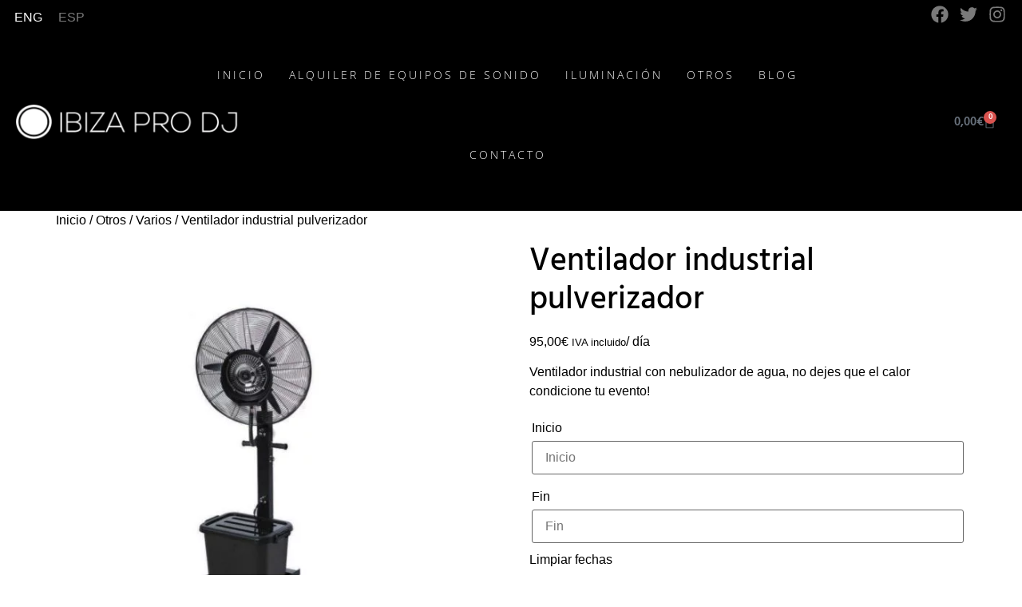

--- FILE ---
content_type: text/html; charset=UTF-8
request_url: https://ibizaprodj.com/producto/ventilador-industrial-pulverizador/
body_size: 32799
content:
<!doctype html>
<html lang="es-ES" prefix="og: https://ogp.me/ns#">
<head><meta charset="UTF-8"><script>if(navigator.userAgent.match(/MSIE|Internet Explorer/i)||navigator.userAgent.match(/Trident\/7\..*?rv:11/i)){var href=document.location.href;if(!href.match(/[?&]nowprocket/)){if(href.indexOf("?")==-1){if(href.indexOf("#")==-1){document.location.href=href+"?nowprocket=1"}else{document.location.href=href.replace("#","?nowprocket=1#")}}else{if(href.indexOf("#")==-1){document.location.href=href+"&nowprocket=1"}else{document.location.href=href.replace("#","&nowprocket=1#")}}}}</script><script>(()=>{class RocketLazyLoadScripts{constructor(){this.v="2.0.4",this.userEvents=["keydown","keyup","mousedown","mouseup","mousemove","mouseover","mouseout","touchmove","touchstart","touchend","touchcancel","wheel","click","dblclick","input"],this.attributeEvents=["onblur","onclick","oncontextmenu","ondblclick","onfocus","onmousedown","onmouseenter","onmouseleave","onmousemove","onmouseout","onmouseover","onmouseup","onmousewheel","onscroll","onsubmit"]}async t(){this.i(),this.o(),/iP(ad|hone)/.test(navigator.userAgent)&&this.h(),this.u(),this.l(this),this.m(),this.k(this),this.p(this),this._(),await Promise.all([this.R(),this.L()]),this.lastBreath=Date.now(),this.S(this),this.P(),this.D(),this.O(),this.M(),await this.C(this.delayedScripts.normal),await this.C(this.delayedScripts.defer),await this.C(this.delayedScripts.async),await this.T(),await this.F(),await this.j(),await this.A(),window.dispatchEvent(new Event("rocket-allScriptsLoaded")),this.everythingLoaded=!0,this.lastTouchEnd&&await new Promise(t=>setTimeout(t,500-Date.now()+this.lastTouchEnd)),this.I(),this.H(),this.U(),this.W()}i(){this.CSPIssue=sessionStorage.getItem("rocketCSPIssue"),document.addEventListener("securitypolicyviolation",t=>{this.CSPIssue||"script-src-elem"!==t.violatedDirective||"data"!==t.blockedURI||(this.CSPIssue=!0,sessionStorage.setItem("rocketCSPIssue",!0))},{isRocket:!0})}o(){window.addEventListener("pageshow",t=>{this.persisted=t.persisted,this.realWindowLoadedFired=!0},{isRocket:!0}),window.addEventListener("pagehide",()=>{this.onFirstUserAction=null},{isRocket:!0})}h(){let t;function e(e){t=e}window.addEventListener("touchstart",e,{isRocket:!0}),window.addEventListener("touchend",function i(o){o.changedTouches[0]&&t.changedTouches[0]&&Math.abs(o.changedTouches[0].pageX-t.changedTouches[0].pageX)<10&&Math.abs(o.changedTouches[0].pageY-t.changedTouches[0].pageY)<10&&o.timeStamp-t.timeStamp<200&&(window.removeEventListener("touchstart",e,{isRocket:!0}),window.removeEventListener("touchend",i,{isRocket:!0}),"INPUT"===o.target.tagName&&"text"===o.target.type||(o.target.dispatchEvent(new TouchEvent("touchend",{target:o.target,bubbles:!0})),o.target.dispatchEvent(new MouseEvent("mouseover",{target:o.target,bubbles:!0})),o.target.dispatchEvent(new PointerEvent("click",{target:o.target,bubbles:!0,cancelable:!0,detail:1,clientX:o.changedTouches[0].clientX,clientY:o.changedTouches[0].clientY})),event.preventDefault()))},{isRocket:!0})}q(t){this.userActionTriggered||("mousemove"!==t.type||this.firstMousemoveIgnored?"keyup"===t.type||"mouseover"===t.type||"mouseout"===t.type||(this.userActionTriggered=!0,this.onFirstUserAction&&this.onFirstUserAction()):this.firstMousemoveIgnored=!0),"click"===t.type&&t.preventDefault(),t.stopPropagation(),t.stopImmediatePropagation(),"touchstart"===this.lastEvent&&"touchend"===t.type&&(this.lastTouchEnd=Date.now()),"click"===t.type&&(this.lastTouchEnd=0),this.lastEvent=t.type,t.composedPath&&t.composedPath()[0].getRootNode()instanceof ShadowRoot&&(t.rocketTarget=t.composedPath()[0]),this.savedUserEvents.push(t)}u(){this.savedUserEvents=[],this.userEventHandler=this.q.bind(this),this.userEvents.forEach(t=>window.addEventListener(t,this.userEventHandler,{passive:!1,isRocket:!0})),document.addEventListener("visibilitychange",this.userEventHandler,{isRocket:!0})}U(){this.userEvents.forEach(t=>window.removeEventListener(t,this.userEventHandler,{passive:!1,isRocket:!0})),document.removeEventListener("visibilitychange",this.userEventHandler,{isRocket:!0}),this.savedUserEvents.forEach(t=>{(t.rocketTarget||t.target).dispatchEvent(new window[t.constructor.name](t.type,t))})}m(){const t="return false",e=Array.from(this.attributeEvents,t=>"data-rocket-"+t),i="["+this.attributeEvents.join("],[")+"]",o="[data-rocket-"+this.attributeEvents.join("],[data-rocket-")+"]",s=(e,i,o)=>{o&&o!==t&&(e.setAttribute("data-rocket-"+i,o),e["rocket"+i]=new Function("event",o),e.setAttribute(i,t))};new MutationObserver(t=>{for(const n of t)"attributes"===n.type&&(n.attributeName.startsWith("data-rocket-")||this.everythingLoaded?n.attributeName.startsWith("data-rocket-")&&this.everythingLoaded&&this.N(n.target,n.attributeName.substring(12)):s(n.target,n.attributeName,n.target.getAttribute(n.attributeName))),"childList"===n.type&&n.addedNodes.forEach(t=>{if(t.nodeType===Node.ELEMENT_NODE)if(this.everythingLoaded)for(const i of[t,...t.querySelectorAll(o)])for(const t of i.getAttributeNames())e.includes(t)&&this.N(i,t.substring(12));else for(const e of[t,...t.querySelectorAll(i)])for(const t of e.getAttributeNames())this.attributeEvents.includes(t)&&s(e,t,e.getAttribute(t))})}).observe(document,{subtree:!0,childList:!0,attributeFilter:[...this.attributeEvents,...e]})}I(){this.attributeEvents.forEach(t=>{document.querySelectorAll("[data-rocket-"+t+"]").forEach(e=>{this.N(e,t)})})}N(t,e){const i=t.getAttribute("data-rocket-"+e);i&&(t.setAttribute(e,i),t.removeAttribute("data-rocket-"+e))}k(t){Object.defineProperty(HTMLElement.prototype,"onclick",{get(){return this.rocketonclick||null},set(e){this.rocketonclick=e,this.setAttribute(t.everythingLoaded?"onclick":"data-rocket-onclick","this.rocketonclick(event)")}})}S(t){function e(e,i){let o=e[i];e[i]=null,Object.defineProperty(e,i,{get:()=>o,set(s){t.everythingLoaded?o=s:e["rocket"+i]=o=s}})}e(document,"onreadystatechange"),e(window,"onload"),e(window,"onpageshow");try{Object.defineProperty(document,"readyState",{get:()=>t.rocketReadyState,set(e){t.rocketReadyState=e},configurable:!0}),document.readyState="loading"}catch(t){console.log("WPRocket DJE readyState conflict, bypassing")}}l(t){this.originalAddEventListener=EventTarget.prototype.addEventListener,this.originalRemoveEventListener=EventTarget.prototype.removeEventListener,this.savedEventListeners=[],EventTarget.prototype.addEventListener=function(e,i,o){o&&o.isRocket||!t.B(e,this)&&!t.userEvents.includes(e)||t.B(e,this)&&!t.userActionTriggered||e.startsWith("rocket-")||t.everythingLoaded?t.originalAddEventListener.call(this,e,i,o):(t.savedEventListeners.push({target:this,remove:!1,type:e,func:i,options:o}),"mouseenter"!==e&&"mouseleave"!==e||t.originalAddEventListener.call(this,e,t.savedUserEvents.push,o))},EventTarget.prototype.removeEventListener=function(e,i,o){o&&o.isRocket||!t.B(e,this)&&!t.userEvents.includes(e)||t.B(e,this)&&!t.userActionTriggered||e.startsWith("rocket-")||t.everythingLoaded?t.originalRemoveEventListener.call(this,e,i,o):t.savedEventListeners.push({target:this,remove:!0,type:e,func:i,options:o})}}J(t,e){this.savedEventListeners=this.savedEventListeners.filter(i=>{let o=i.type,s=i.target||window;return e!==o||t!==s||(this.B(o,s)&&(i.type="rocket-"+o),this.$(i),!1)})}H(){EventTarget.prototype.addEventListener=this.originalAddEventListener,EventTarget.prototype.removeEventListener=this.originalRemoveEventListener,this.savedEventListeners.forEach(t=>this.$(t))}$(t){t.remove?this.originalRemoveEventListener.call(t.target,t.type,t.func,t.options):this.originalAddEventListener.call(t.target,t.type,t.func,t.options)}p(t){let e;function i(e){return t.everythingLoaded?e:e.split(" ").map(t=>"load"===t||t.startsWith("load.")?"rocket-jquery-load":t).join(" ")}function o(o){function s(e){const s=o.fn[e];o.fn[e]=o.fn.init.prototype[e]=function(){return this[0]===window&&t.userActionTriggered&&("string"==typeof arguments[0]||arguments[0]instanceof String?arguments[0]=i(arguments[0]):"object"==typeof arguments[0]&&Object.keys(arguments[0]).forEach(t=>{const e=arguments[0][t];delete arguments[0][t],arguments[0][i(t)]=e})),s.apply(this,arguments),this}}if(o&&o.fn&&!t.allJQueries.includes(o)){const e={DOMContentLoaded:[],"rocket-DOMContentLoaded":[]};for(const t in e)document.addEventListener(t,()=>{e[t].forEach(t=>t())},{isRocket:!0});o.fn.ready=o.fn.init.prototype.ready=function(i){function s(){parseInt(o.fn.jquery)>2?setTimeout(()=>i.bind(document)(o)):i.bind(document)(o)}return"function"==typeof i&&(t.realDomReadyFired?!t.userActionTriggered||t.fauxDomReadyFired?s():e["rocket-DOMContentLoaded"].push(s):e.DOMContentLoaded.push(s)),o([])},s("on"),s("one"),s("off"),t.allJQueries.push(o)}e=o}t.allJQueries=[],o(window.jQuery),Object.defineProperty(window,"jQuery",{get:()=>e,set(t){o(t)}})}P(){const t=new Map;document.write=document.writeln=function(e){const i=document.currentScript,o=document.createRange(),s=i.parentElement;let n=t.get(i);void 0===n&&(n=i.nextSibling,t.set(i,n));const c=document.createDocumentFragment();o.setStart(c,0),c.appendChild(o.createContextualFragment(e)),s.insertBefore(c,n)}}async R(){return new Promise(t=>{this.userActionTriggered?t():this.onFirstUserAction=t})}async L(){return new Promise(t=>{document.addEventListener("DOMContentLoaded",()=>{this.realDomReadyFired=!0,t()},{isRocket:!0})})}async j(){return this.realWindowLoadedFired?Promise.resolve():new Promise(t=>{window.addEventListener("load",t,{isRocket:!0})})}M(){this.pendingScripts=[];this.scriptsMutationObserver=new MutationObserver(t=>{for(const e of t)e.addedNodes.forEach(t=>{"SCRIPT"!==t.tagName||t.noModule||t.isWPRocket||this.pendingScripts.push({script:t,promise:new Promise(e=>{const i=()=>{const i=this.pendingScripts.findIndex(e=>e.script===t);i>=0&&this.pendingScripts.splice(i,1),e()};t.addEventListener("load",i,{isRocket:!0}),t.addEventListener("error",i,{isRocket:!0}),setTimeout(i,1e3)})})})}),this.scriptsMutationObserver.observe(document,{childList:!0,subtree:!0})}async F(){await this.X(),this.pendingScripts.length?(await this.pendingScripts[0].promise,await this.F()):this.scriptsMutationObserver.disconnect()}D(){this.delayedScripts={normal:[],async:[],defer:[]},document.querySelectorAll("script[type$=rocketlazyloadscript]").forEach(t=>{t.hasAttribute("data-rocket-src")?t.hasAttribute("async")&&!1!==t.async?this.delayedScripts.async.push(t):t.hasAttribute("defer")&&!1!==t.defer||"module"===t.getAttribute("data-rocket-type")?this.delayedScripts.defer.push(t):this.delayedScripts.normal.push(t):this.delayedScripts.normal.push(t)})}async _(){await this.L();let t=[];document.querySelectorAll("script[type$=rocketlazyloadscript][data-rocket-src]").forEach(e=>{let i=e.getAttribute("data-rocket-src");if(i&&!i.startsWith("data:")){i.startsWith("//")&&(i=location.protocol+i);try{const o=new URL(i).origin;o!==location.origin&&t.push({src:o,crossOrigin:e.crossOrigin||"module"===e.getAttribute("data-rocket-type")})}catch(t){}}}),t=[...new Map(t.map(t=>[JSON.stringify(t),t])).values()],this.Y(t,"preconnect")}async G(t){if(await this.K(),!0!==t.noModule||!("noModule"in HTMLScriptElement.prototype))return new Promise(e=>{let i;function o(){(i||t).setAttribute("data-rocket-status","executed"),e()}try{if(navigator.userAgent.includes("Firefox/")||""===navigator.vendor||this.CSPIssue)i=document.createElement("script"),[...t.attributes].forEach(t=>{let e=t.nodeName;"type"!==e&&("data-rocket-type"===e&&(e="type"),"data-rocket-src"===e&&(e="src"),i.setAttribute(e,t.nodeValue))}),t.text&&(i.text=t.text),t.nonce&&(i.nonce=t.nonce),i.hasAttribute("src")?(i.addEventListener("load",o,{isRocket:!0}),i.addEventListener("error",()=>{i.setAttribute("data-rocket-status","failed-network"),e()},{isRocket:!0}),setTimeout(()=>{i.isConnected||e()},1)):(i.text=t.text,o()),i.isWPRocket=!0,t.parentNode.replaceChild(i,t);else{const i=t.getAttribute("data-rocket-type"),s=t.getAttribute("data-rocket-src");i?(t.type=i,t.removeAttribute("data-rocket-type")):t.removeAttribute("type"),t.addEventListener("load",o,{isRocket:!0}),t.addEventListener("error",i=>{this.CSPIssue&&i.target.src.startsWith("data:")?(console.log("WPRocket: CSP fallback activated"),t.removeAttribute("src"),this.G(t).then(e)):(t.setAttribute("data-rocket-status","failed-network"),e())},{isRocket:!0}),s?(t.fetchPriority="high",t.removeAttribute("data-rocket-src"),t.src=s):t.src="data:text/javascript;base64,"+window.btoa(unescape(encodeURIComponent(t.text)))}}catch(i){t.setAttribute("data-rocket-status","failed-transform"),e()}});t.setAttribute("data-rocket-status","skipped")}async C(t){const e=t.shift();return e?(e.isConnected&&await this.G(e),this.C(t)):Promise.resolve()}O(){this.Y([...this.delayedScripts.normal,...this.delayedScripts.defer,...this.delayedScripts.async],"preload")}Y(t,e){this.trash=this.trash||[];let i=!0;var o=document.createDocumentFragment();t.forEach(t=>{const s=t.getAttribute&&t.getAttribute("data-rocket-src")||t.src;if(s&&!s.startsWith("data:")){const n=document.createElement("link");n.href=s,n.rel=e,"preconnect"!==e&&(n.as="script",n.fetchPriority=i?"high":"low"),t.getAttribute&&"module"===t.getAttribute("data-rocket-type")&&(n.crossOrigin=!0),t.crossOrigin&&(n.crossOrigin=t.crossOrigin),t.integrity&&(n.integrity=t.integrity),t.nonce&&(n.nonce=t.nonce),o.appendChild(n),this.trash.push(n),i=!1}}),document.head.appendChild(o)}W(){this.trash.forEach(t=>t.remove())}async T(){try{document.readyState="interactive"}catch(t){}this.fauxDomReadyFired=!0;try{await this.K(),this.J(document,"readystatechange"),document.dispatchEvent(new Event("rocket-readystatechange")),await this.K(),document.rocketonreadystatechange&&document.rocketonreadystatechange(),await this.K(),this.J(document,"DOMContentLoaded"),document.dispatchEvent(new Event("rocket-DOMContentLoaded")),await this.K(),this.J(window,"DOMContentLoaded"),window.dispatchEvent(new Event("rocket-DOMContentLoaded"))}catch(t){console.error(t)}}async A(){try{document.readyState="complete"}catch(t){}try{await this.K(),this.J(document,"readystatechange"),document.dispatchEvent(new Event("rocket-readystatechange")),await this.K(),document.rocketonreadystatechange&&document.rocketonreadystatechange(),await this.K(),this.J(window,"load"),window.dispatchEvent(new Event("rocket-load")),await this.K(),window.rocketonload&&window.rocketonload(),await this.K(),this.allJQueries.forEach(t=>t(window).trigger("rocket-jquery-load")),await this.K(),this.J(window,"pageshow");const t=new Event("rocket-pageshow");t.persisted=this.persisted,window.dispatchEvent(t),await this.K(),window.rocketonpageshow&&window.rocketonpageshow({persisted:this.persisted})}catch(t){console.error(t)}}async K(){Date.now()-this.lastBreath>45&&(await this.X(),this.lastBreath=Date.now())}async X(){return document.hidden?new Promise(t=>setTimeout(t)):new Promise(t=>requestAnimationFrame(t))}B(t,e){return e===document&&"readystatechange"===t||(e===document&&"DOMContentLoaded"===t||(e===window&&"DOMContentLoaded"===t||(e===window&&"load"===t||e===window&&"pageshow"===t)))}static run(){(new RocketLazyLoadScripts).t()}}RocketLazyLoadScripts.run()})();</script>
	
	<meta name="viewport" content="width=device-width, initial-scale=1">
	<link rel="profile" href="https://gmpg.org/xfn/11">
	
<!-- Optimización para motores de búsqueda de Rank Math -  https://rankmath.com/ -->
<title>Ventilador Industrial Pulverizador - Ibiza Pro DJ</title>
<meta name="description" content="Ventilador industrial con nebulizador de agua, no dejes que el calor condicione tu evento!"/>
<meta name="robots" content="follow, index, max-snippet:-1, max-video-preview:-1, max-image-preview:large"/>
<link rel="canonical" href="https://ibizaprodj.com/producto/ventilador-industrial-pulverizador/" />
<meta property="og:locale" content="es_ES" />
<meta property="og:type" content="product" />
<meta property="og:title" content="Ventilador Industrial Pulverizador - Ibiza Pro DJ" />
<meta property="og:description" content="Ventilador industrial con nebulizador de agua, no dejes que el calor condicione tu evento!" />
<meta property="og:url" content="https://ibizaprodj.com/producto/ventilador-industrial-pulverizador/" />
<meta property="og:site_name" content="Ibiza Pro DJ" />
<meta property="og:updated_time" content="2023-01-26T12:04:37+01:00" />
<meta property="og:image" content="https://ibizaprodj.com/wp-content/uploads/2020/04/ventilador-industrial-pulverizador.jpeg" />
<meta property="og:image:secure_url" content="https://ibizaprodj.com/wp-content/uploads/2020/04/ventilador-industrial-pulverizador.jpeg" />
<meta property="og:image:width" content="800" />
<meta property="og:image:height" content="800" />
<meta property="og:image:alt" content="Ventilador industrial pulverizador" />
<meta property="og:image:type" content="image/jpeg" />
<meta property="product:price:amount" content="95" />
<meta property="product:price:currency" content="EUR" />
<meta property="product:availability" content="instock" />
<meta name="twitter:card" content="summary_large_image" />
<meta name="twitter:title" content="Ventilador Industrial Pulverizador - Ibiza Pro DJ" />
<meta name="twitter:description" content="Ventilador industrial con nebulizador de agua, no dejes que el calor condicione tu evento!" />
<meta name="twitter:site" content="@@IbizaProDj" />
<meta name="twitter:creator" content="@@IbizaProDj" />
<meta name="twitter:image" content="https://ibizaprodj.com/wp-content/uploads/2020/04/ventilador-industrial-pulverizador.jpeg" />
<meta name="twitter:label1" content="Precio" />
<meta name="twitter:data1" content="95,00&euro;" />
<meta name="twitter:label2" content="Disponibilidad" />
<meta name="twitter:data2" content="Hay existencias" />
<script type="application/ld+json" class="rank-math-schema">{"@context":"https://schema.org","@graph":[{"@type":"Place","@id":"https://ibizaprodj.com/#place","address":{"@type":"PostalAddress","streetAddress":"Avda. San Agustin 34","addressLocality":"Cala de Bou","addressRegion":"Ibiza","postalCode":"07829","addressCountry":"Espa\u00f1a"}},{"@type":["Organization"],"@id":"https://ibizaprodj.com/#organization","name":"Ibiza Pro DJ","url":"https://ibizaprodj.com","sameAs":["https://www.facebook.com/IBIZA-PRO-DJ-DJs-Sound-and-Lighting-195185453842357/","https://twitter.com/@IbizaProDj"],"address":{"@type":"PostalAddress","streetAddress":"Avda. San Agustin 34","addressLocality":"Cala de Bou","addressRegion":"Ibiza","postalCode":"07829","addressCountry":"Espa\u00f1a"},"logo":{"@type":"ImageObject","@id":"https://ibizaprodj.com/#logo","url":"https://ibizaprodj.com/wp-content/uploads/2020/02/cropped-logo-IPD-blanco-sin-fondo-150x85.png","contentUrl":"https://ibizaprodj.com/wp-content/uploads/2020/02/cropped-logo-IPD-blanco-sin-fondo-150x85.png","caption":"Ibiza Pro DJ","inLanguage":"es"},"contactPoint":[{"@type":"ContactPoint","telephone":"+34 620 246 844","contactType":"customer support"}],"openingHours":["Monday,Tuesday,Wednesday,Thursday,Friday,Saturday,Sunday 09:00-17:00"],"location":{"@id":"https://ibizaprodj.com/#place"}},{"@type":"WebSite","@id":"https://ibizaprodj.com/#website","url":"https://ibizaprodj.com","name":"Ibiza Pro DJ","publisher":{"@id":"https://ibizaprodj.com/#organization"},"inLanguage":"es"},{"@type":"ImageObject","@id":"https://ibizaprodj.com/wp-content/uploads/2020/04/ventilador-industrial-pulverizador.jpeg","url":"https://ibizaprodj.com/wp-content/uploads/2020/04/ventilador-industrial-pulverizador.jpeg","width":"800","height":"800","inLanguage":"es"},{"@type":"ItemPage","@id":"https://ibizaprodj.com/producto/ventilador-industrial-pulverizador/#webpage","url":"https://ibizaprodj.com/producto/ventilador-industrial-pulverizador/","name":"Ventilador Industrial Pulverizador - Ibiza Pro DJ","datePublished":"2020-04-13T12:19:06+02:00","dateModified":"2023-01-26T12:04:37+01:00","isPartOf":{"@id":"https://ibizaprodj.com/#website"},"primaryImageOfPage":{"@id":"https://ibizaprodj.com/wp-content/uploads/2020/04/ventilador-industrial-pulverizador.jpeg"},"inLanguage":"es"},{"@type":"Product","name":"Ventilador industrial pulverizador - Ibiza Pro DJ","description":"Ventilador industrial con nebulizador de agua, no dejes que el calor condicione tu evento!","category":"Otros &gt; Varios","mainEntityOfPage":{"@id":"https://ibizaprodj.com/producto/ventilador-industrial-pulverizador/#webpage"},"image":[{"@type":"ImageObject","url":"https://ibizaprodj.com/wp-content/uploads/2020/04/ventilador-industrial-pulverizador.jpeg","height":"800","width":"800"}],"offers":{"@type":"Offer","price":"95.00","priceCurrency":"EUR","priceValidUntil":"2027-12-31","availability":"http://schema.org/InStock","itemCondition":"NewCondition","url":"https://ibizaprodj.com/producto/ventilador-industrial-pulverizador/","seller":{"@type":"Organization","@id":"https://ibizaprodj.com/","name":"Ibiza Pro DJ","url":"https://ibizaprodj.com","logo":""},"priceSpecification":{"price":"95","priceCurrency":"EUR","valueAddedTaxIncluded":"true"}},"@id":"https://ibizaprodj.com/producto/ventilador-industrial-pulverizador/#richSnippet"}]}</script>
<!-- /Plugin Rank Math WordPress SEO -->


<link rel="alternate" type="application/rss+xml" title="Ibiza Pro DJ &raquo; Feed" href="https://ibizaprodj.com/feed/" />
<link rel="alternate" type="application/rss+xml" title="Ibiza Pro DJ &raquo; Feed de los comentarios" href="https://ibizaprodj.com/comments/feed/" />
<link rel="alternate" title="oEmbed (JSON)" type="application/json+oembed" href="https://ibizaprodj.com/wp-json/oembed/1.0/embed?url=https%3A%2F%2Fibizaprodj.com%2Fproducto%2Fventilador-industrial-pulverizador%2F" />
<link rel="alternate" title="oEmbed (XML)" type="text/xml+oembed" href="https://ibizaprodj.com/wp-json/oembed/1.0/embed?url=https%3A%2F%2Fibizaprodj.com%2Fproducto%2Fventilador-industrial-pulverizador%2F&#038;format=xml" />
<style id='wp-img-auto-sizes-contain-inline-css'>
img:is([sizes=auto i],[sizes^="auto," i]){contain-intrinsic-size:3000px 1500px}
/*# sourceURL=wp-img-auto-sizes-contain-inline-css */
</style>
<style id='wp-emoji-styles-inline-css'>

	img.wp-smiley, img.emoji {
		display: inline !important;
		border: none !important;
		box-shadow: none !important;
		height: 1em !important;
		width: 1em !important;
		margin: 0 0.07em !important;
		vertical-align: -0.1em !important;
		background: none !important;
		padding: 0 !important;
	}
/*# sourceURL=wp-emoji-styles-inline-css */
</style>
<link rel='stylesheet' id='wp-block-library-css' href='https://ibizaprodj.com/wp-includes/css/dist/block-library/style.min.css?ver=6.9' media='all' />
<style id='joinchat-button-style-inline-css'>
.wp-block-joinchat-button{border:none!important;text-align:center}.wp-block-joinchat-button figure{display:table;margin:0 auto;padding:0}.wp-block-joinchat-button figcaption{font:normal normal 400 .6em/2em var(--wp--preset--font-family--system-font,sans-serif);margin:0;padding:0}.wp-block-joinchat-button .joinchat-button__qr{background-color:#fff;border:6px solid #25d366;border-radius:30px;box-sizing:content-box;display:block;height:200px;margin:auto;overflow:hidden;padding:10px;width:200px}.wp-block-joinchat-button .joinchat-button__qr canvas,.wp-block-joinchat-button .joinchat-button__qr img{display:block;margin:auto}.wp-block-joinchat-button .joinchat-button__link{align-items:center;background-color:#25d366;border:6px solid #25d366;border-radius:30px;display:inline-flex;flex-flow:row nowrap;justify-content:center;line-height:1.25em;margin:0 auto;text-decoration:none}.wp-block-joinchat-button .joinchat-button__link:before{background:transparent var(--joinchat-ico) no-repeat center;background-size:100%;content:"";display:block;height:1.5em;margin:-.75em .75em -.75em 0;width:1.5em}.wp-block-joinchat-button figure+.joinchat-button__link{margin-top:10px}@media (orientation:landscape)and (min-height:481px),(orientation:portrait)and (min-width:481px){.wp-block-joinchat-button.joinchat-button--qr-only figure+.joinchat-button__link{display:none}}@media (max-width:480px),(orientation:landscape)and (max-height:480px){.wp-block-joinchat-button figure{display:none}}

/*# sourceURL=https://ibizaprodj.com/wp-content/plugins/creame-whatsapp-me/gutenberg/build/style-index.css */
</style>
<style id='easy-booking-pro-dates-filter-style-inline-css'>
.datepicker_container,.wp-block-easy-booking-pro-dates-filter{align-items:baseline;display:flex}.wp-block-easy-booking-pro-dates-filter .block-editor-inner-blocks,.wp-block-easy-booking-pro-dates-filter .datepicker_container,.wp-block-easy-booking-pro-dates-filter .wp-block-buttons{width:100%}.wp-block-easy-booking-pro-dates-filter.wceb-horizontal{flex-direction:row;gap:30px}@media(max-width:66.4989378333em){.wp-block-easy-booking-pro-dates-filter.wceb-horizontal{flex-direction:column;gap:10px}}.wp-block-easy-booking-pro-dates-filter.wceb-horizontal .datepicker_container{flex-basis:75%;flex-direction:row;gap:30px}@media(max-width:66.4989378333em){.wp-block-easy-booking-pro-dates-filter.wceb-horizontal .datepicker_container{flex-direction:column;gap:10px}}.wp-block-easy-booking-pro-dates-filter.wceb-horizontal.wceb-two-dates .datepicker_container p{flex-basis:50%}@media(max-width:66.4989378333em){.wp-block-easy-booking-pro-dates-filter.wceb-horizontal.wceb-two-dates .datepicker_container p{flex-basis:100%;width:100%}}.wp-block-easy-booking-pro-dates-filter.wceb-horizontal.wceb-one-date .datepicker_container p{flex-basis:100%;width:100%}.wp-block-easy-booking-pro-dates-filter.wceb-horizontal .wp-block-buttons{flex-basis:25%}.wp-block-easy-booking-pro-dates-filter.wceb-vertical,.wp-block-easy-booking-pro-dates-filter.wceb-vertical .datepicker_container{flex-direction:column;gap:10px}.wp-block-easy-booking-pro-dates-filter.wceb-vertical .datepicker_container p,.wp-block-easy-booking-pro-dates-filter.wceb-vertical .wp-block-buttons{flex-basis:100%;width:100%}.wp-block-easy-booking-pro-dates-filter .picker__input{width:100%}.wceb_select_dates_button .date-selection-needed{cursor:not-allowed;opacity:.5!important}

/*# sourceURL=https://ibizaprodj.com/wp-content/plugins/easy-booking-pro/includes/dates-filter/block/build/style-index.css */
</style>
<style id='global-styles-inline-css'>
:root{--wp--preset--aspect-ratio--square: 1;--wp--preset--aspect-ratio--4-3: 4/3;--wp--preset--aspect-ratio--3-4: 3/4;--wp--preset--aspect-ratio--3-2: 3/2;--wp--preset--aspect-ratio--2-3: 2/3;--wp--preset--aspect-ratio--16-9: 16/9;--wp--preset--aspect-ratio--9-16: 9/16;--wp--preset--color--black: #000000;--wp--preset--color--cyan-bluish-gray: #abb8c3;--wp--preset--color--white: #ffffff;--wp--preset--color--pale-pink: #f78da7;--wp--preset--color--vivid-red: #cf2e2e;--wp--preset--color--luminous-vivid-orange: #ff6900;--wp--preset--color--luminous-vivid-amber: #fcb900;--wp--preset--color--light-green-cyan: #7bdcb5;--wp--preset--color--vivid-green-cyan: #00d084;--wp--preset--color--pale-cyan-blue: #8ed1fc;--wp--preset--color--vivid-cyan-blue: #0693e3;--wp--preset--color--vivid-purple: #9b51e0;--wp--preset--gradient--vivid-cyan-blue-to-vivid-purple: linear-gradient(135deg,rgb(6,147,227) 0%,rgb(155,81,224) 100%);--wp--preset--gradient--light-green-cyan-to-vivid-green-cyan: linear-gradient(135deg,rgb(122,220,180) 0%,rgb(0,208,130) 100%);--wp--preset--gradient--luminous-vivid-amber-to-luminous-vivid-orange: linear-gradient(135deg,rgb(252,185,0) 0%,rgb(255,105,0) 100%);--wp--preset--gradient--luminous-vivid-orange-to-vivid-red: linear-gradient(135deg,rgb(255,105,0) 0%,rgb(207,46,46) 100%);--wp--preset--gradient--very-light-gray-to-cyan-bluish-gray: linear-gradient(135deg,rgb(238,238,238) 0%,rgb(169,184,195) 100%);--wp--preset--gradient--cool-to-warm-spectrum: linear-gradient(135deg,rgb(74,234,220) 0%,rgb(151,120,209) 20%,rgb(207,42,186) 40%,rgb(238,44,130) 60%,rgb(251,105,98) 80%,rgb(254,248,76) 100%);--wp--preset--gradient--blush-light-purple: linear-gradient(135deg,rgb(255,206,236) 0%,rgb(152,150,240) 100%);--wp--preset--gradient--blush-bordeaux: linear-gradient(135deg,rgb(254,205,165) 0%,rgb(254,45,45) 50%,rgb(107,0,62) 100%);--wp--preset--gradient--luminous-dusk: linear-gradient(135deg,rgb(255,203,112) 0%,rgb(199,81,192) 50%,rgb(65,88,208) 100%);--wp--preset--gradient--pale-ocean: linear-gradient(135deg,rgb(255,245,203) 0%,rgb(182,227,212) 50%,rgb(51,167,181) 100%);--wp--preset--gradient--electric-grass: linear-gradient(135deg,rgb(202,248,128) 0%,rgb(113,206,126) 100%);--wp--preset--gradient--midnight: linear-gradient(135deg,rgb(2,3,129) 0%,rgb(40,116,252) 100%);--wp--preset--font-size--small: 13px;--wp--preset--font-size--medium: 20px;--wp--preset--font-size--large: 36px;--wp--preset--font-size--x-large: 42px;--wp--preset--spacing--20: 0.44rem;--wp--preset--spacing--30: 0.67rem;--wp--preset--spacing--40: 1rem;--wp--preset--spacing--50: 1.5rem;--wp--preset--spacing--60: 2.25rem;--wp--preset--spacing--70: 3.38rem;--wp--preset--spacing--80: 5.06rem;--wp--preset--shadow--natural: 6px 6px 9px rgba(0, 0, 0, 0.2);--wp--preset--shadow--deep: 12px 12px 50px rgba(0, 0, 0, 0.4);--wp--preset--shadow--sharp: 6px 6px 0px rgba(0, 0, 0, 0.2);--wp--preset--shadow--outlined: 6px 6px 0px -3px rgb(255, 255, 255), 6px 6px rgb(0, 0, 0);--wp--preset--shadow--crisp: 6px 6px 0px rgb(0, 0, 0);}:root { --wp--style--global--content-size: 800px;--wp--style--global--wide-size: 1200px; }:where(body) { margin: 0; }.wp-site-blocks > .alignleft { float: left; margin-right: 2em; }.wp-site-blocks > .alignright { float: right; margin-left: 2em; }.wp-site-blocks > .aligncenter { justify-content: center; margin-left: auto; margin-right: auto; }:where(.wp-site-blocks) > * { margin-block-start: 24px; margin-block-end: 0; }:where(.wp-site-blocks) > :first-child { margin-block-start: 0; }:where(.wp-site-blocks) > :last-child { margin-block-end: 0; }:root { --wp--style--block-gap: 24px; }:root :where(.is-layout-flow) > :first-child{margin-block-start: 0;}:root :where(.is-layout-flow) > :last-child{margin-block-end: 0;}:root :where(.is-layout-flow) > *{margin-block-start: 24px;margin-block-end: 0;}:root :where(.is-layout-constrained) > :first-child{margin-block-start: 0;}:root :where(.is-layout-constrained) > :last-child{margin-block-end: 0;}:root :where(.is-layout-constrained) > *{margin-block-start: 24px;margin-block-end: 0;}:root :where(.is-layout-flex){gap: 24px;}:root :where(.is-layout-grid){gap: 24px;}.is-layout-flow > .alignleft{float: left;margin-inline-start: 0;margin-inline-end: 2em;}.is-layout-flow > .alignright{float: right;margin-inline-start: 2em;margin-inline-end: 0;}.is-layout-flow > .aligncenter{margin-left: auto !important;margin-right: auto !important;}.is-layout-constrained > .alignleft{float: left;margin-inline-start: 0;margin-inline-end: 2em;}.is-layout-constrained > .alignright{float: right;margin-inline-start: 2em;margin-inline-end: 0;}.is-layout-constrained > .aligncenter{margin-left: auto !important;margin-right: auto !important;}.is-layout-constrained > :where(:not(.alignleft):not(.alignright):not(.alignfull)){max-width: var(--wp--style--global--content-size);margin-left: auto !important;margin-right: auto !important;}.is-layout-constrained > .alignwide{max-width: var(--wp--style--global--wide-size);}body .is-layout-flex{display: flex;}.is-layout-flex{flex-wrap: wrap;align-items: center;}.is-layout-flex > :is(*, div){margin: 0;}body .is-layout-grid{display: grid;}.is-layout-grid > :is(*, div){margin: 0;}body{padding-top: 0px;padding-right: 0px;padding-bottom: 0px;padding-left: 0px;}a:where(:not(.wp-element-button)){text-decoration: underline;}:root :where(.wp-element-button, .wp-block-button__link){background-color: #32373c;border-width: 0;color: #fff;font-family: inherit;font-size: inherit;font-style: inherit;font-weight: inherit;letter-spacing: inherit;line-height: inherit;padding-top: calc(0.667em + 2px);padding-right: calc(1.333em + 2px);padding-bottom: calc(0.667em + 2px);padding-left: calc(1.333em + 2px);text-decoration: none;text-transform: inherit;}.has-black-color{color: var(--wp--preset--color--black) !important;}.has-cyan-bluish-gray-color{color: var(--wp--preset--color--cyan-bluish-gray) !important;}.has-white-color{color: var(--wp--preset--color--white) !important;}.has-pale-pink-color{color: var(--wp--preset--color--pale-pink) !important;}.has-vivid-red-color{color: var(--wp--preset--color--vivid-red) !important;}.has-luminous-vivid-orange-color{color: var(--wp--preset--color--luminous-vivid-orange) !important;}.has-luminous-vivid-amber-color{color: var(--wp--preset--color--luminous-vivid-amber) !important;}.has-light-green-cyan-color{color: var(--wp--preset--color--light-green-cyan) !important;}.has-vivid-green-cyan-color{color: var(--wp--preset--color--vivid-green-cyan) !important;}.has-pale-cyan-blue-color{color: var(--wp--preset--color--pale-cyan-blue) !important;}.has-vivid-cyan-blue-color{color: var(--wp--preset--color--vivid-cyan-blue) !important;}.has-vivid-purple-color{color: var(--wp--preset--color--vivid-purple) !important;}.has-black-background-color{background-color: var(--wp--preset--color--black) !important;}.has-cyan-bluish-gray-background-color{background-color: var(--wp--preset--color--cyan-bluish-gray) !important;}.has-white-background-color{background-color: var(--wp--preset--color--white) !important;}.has-pale-pink-background-color{background-color: var(--wp--preset--color--pale-pink) !important;}.has-vivid-red-background-color{background-color: var(--wp--preset--color--vivid-red) !important;}.has-luminous-vivid-orange-background-color{background-color: var(--wp--preset--color--luminous-vivid-orange) !important;}.has-luminous-vivid-amber-background-color{background-color: var(--wp--preset--color--luminous-vivid-amber) !important;}.has-light-green-cyan-background-color{background-color: var(--wp--preset--color--light-green-cyan) !important;}.has-vivid-green-cyan-background-color{background-color: var(--wp--preset--color--vivid-green-cyan) !important;}.has-pale-cyan-blue-background-color{background-color: var(--wp--preset--color--pale-cyan-blue) !important;}.has-vivid-cyan-blue-background-color{background-color: var(--wp--preset--color--vivid-cyan-blue) !important;}.has-vivid-purple-background-color{background-color: var(--wp--preset--color--vivid-purple) !important;}.has-black-border-color{border-color: var(--wp--preset--color--black) !important;}.has-cyan-bluish-gray-border-color{border-color: var(--wp--preset--color--cyan-bluish-gray) !important;}.has-white-border-color{border-color: var(--wp--preset--color--white) !important;}.has-pale-pink-border-color{border-color: var(--wp--preset--color--pale-pink) !important;}.has-vivid-red-border-color{border-color: var(--wp--preset--color--vivid-red) !important;}.has-luminous-vivid-orange-border-color{border-color: var(--wp--preset--color--luminous-vivid-orange) !important;}.has-luminous-vivid-amber-border-color{border-color: var(--wp--preset--color--luminous-vivid-amber) !important;}.has-light-green-cyan-border-color{border-color: var(--wp--preset--color--light-green-cyan) !important;}.has-vivid-green-cyan-border-color{border-color: var(--wp--preset--color--vivid-green-cyan) !important;}.has-pale-cyan-blue-border-color{border-color: var(--wp--preset--color--pale-cyan-blue) !important;}.has-vivid-cyan-blue-border-color{border-color: var(--wp--preset--color--vivid-cyan-blue) !important;}.has-vivid-purple-border-color{border-color: var(--wp--preset--color--vivid-purple) !important;}.has-vivid-cyan-blue-to-vivid-purple-gradient-background{background: var(--wp--preset--gradient--vivid-cyan-blue-to-vivid-purple) !important;}.has-light-green-cyan-to-vivid-green-cyan-gradient-background{background: var(--wp--preset--gradient--light-green-cyan-to-vivid-green-cyan) !important;}.has-luminous-vivid-amber-to-luminous-vivid-orange-gradient-background{background: var(--wp--preset--gradient--luminous-vivid-amber-to-luminous-vivid-orange) !important;}.has-luminous-vivid-orange-to-vivid-red-gradient-background{background: var(--wp--preset--gradient--luminous-vivid-orange-to-vivid-red) !important;}.has-very-light-gray-to-cyan-bluish-gray-gradient-background{background: var(--wp--preset--gradient--very-light-gray-to-cyan-bluish-gray) !important;}.has-cool-to-warm-spectrum-gradient-background{background: var(--wp--preset--gradient--cool-to-warm-spectrum) !important;}.has-blush-light-purple-gradient-background{background: var(--wp--preset--gradient--blush-light-purple) !important;}.has-blush-bordeaux-gradient-background{background: var(--wp--preset--gradient--blush-bordeaux) !important;}.has-luminous-dusk-gradient-background{background: var(--wp--preset--gradient--luminous-dusk) !important;}.has-pale-ocean-gradient-background{background: var(--wp--preset--gradient--pale-ocean) !important;}.has-electric-grass-gradient-background{background: var(--wp--preset--gradient--electric-grass) !important;}.has-midnight-gradient-background{background: var(--wp--preset--gradient--midnight) !important;}.has-small-font-size{font-size: var(--wp--preset--font-size--small) !important;}.has-medium-font-size{font-size: var(--wp--preset--font-size--medium) !important;}.has-large-font-size{font-size: var(--wp--preset--font-size--large) !important;}.has-x-large-font-size{font-size: var(--wp--preset--font-size--x-large) !important;}
:root :where(.wp-block-pullquote){font-size: 1.5em;line-height: 1.6;}
/*# sourceURL=global-styles-inline-css */
</style>
<link rel='stylesheet' id='photoswipe-css' href='https://ibizaprodj.com/wp-content/plugins/woocommerce/assets/css/photoswipe/photoswipe.min.css?ver=10.4.3' media='all' />
<link rel='stylesheet' id='photoswipe-default-skin-css' href='https://ibizaprodj.com/wp-content/plugins/woocommerce/assets/css/photoswipe/default-skin/default-skin.min.css?ver=10.4.3' media='all' />
<link data-minify="1" rel='stylesheet' id='woocommerce-layout-css' href='https://ibizaprodj.com/wp-content/cache/min/1/wp-content/plugins/woocommerce/assets/css/woocommerce-layout.css?ver=1768898825' media='all' />
<link data-minify="1" rel='stylesheet' id='woocommerce-smallscreen-css' href='https://ibizaprodj.com/wp-content/cache/min/1/wp-content/plugins/woocommerce/assets/css/woocommerce-smallscreen.css?ver=1768898825' media='only screen and (max-width: 768px)' />
<link data-minify="1" rel='stylesheet' id='woocommerce-general-css' href='https://ibizaprodj.com/wp-content/cache/min/1/wp-content/plugins/woocommerce/assets/css/woocommerce.css?ver=1768898825' media='all' />
<style id='woocommerce-inline-inline-css'>
.woocommerce form .form-row .required { visibility: visible; }
/*# sourceURL=woocommerce-inline-inline-css */
</style>
<link rel='stylesheet' id='wpml-legacy-horizontal-list-0-css' href='https://ibizaprodj.com/wp-content/plugins/sitepress-multilingual-cms/templates/language-switchers/legacy-list-horizontal/style.min.css?ver=1' media='all' />
<style id='wpml-legacy-horizontal-list-0-inline-css'>
.wpml-ls-statics-shortcode_actions{background-color:#000000;}.wpml-ls-statics-shortcode_actions, .wpml-ls-statics-shortcode_actions .wpml-ls-sub-menu, .wpml-ls-statics-shortcode_actions a {border-color:#000000;}.wpml-ls-statics-shortcode_actions a, .wpml-ls-statics-shortcode_actions .wpml-ls-sub-menu a, .wpml-ls-statics-shortcode_actions .wpml-ls-sub-menu a:link, .wpml-ls-statics-shortcode_actions li:not(.wpml-ls-current-language) .wpml-ls-link, .wpml-ls-statics-shortcode_actions li:not(.wpml-ls-current-language) .wpml-ls-link:link {color:#ffffff;background-color:#000000;}.wpml-ls-statics-shortcode_actions .wpml-ls-sub-menu a:hover,.wpml-ls-statics-shortcode_actions .wpml-ls-sub-menu a:focus, .wpml-ls-statics-shortcode_actions .wpml-ls-sub-menu a:link:hover, .wpml-ls-statics-shortcode_actions .wpml-ls-sub-menu a:link:focus {color:#4169e1;background-color:#000000;}.wpml-ls-statics-shortcode_actions .wpml-ls-current-language > a {color:#ffffff;background-color:#000000;}.wpml-ls-statics-shortcode_actions .wpml-ls-current-language:hover>a, .wpml-ls-statics-shortcode_actions .wpml-ls-current-language>a:focus {color:#4169e1;background-color:#000000;}
/*# sourceURL=wpml-legacy-horizontal-list-0-inline-css */
</style>
<link data-minify="1" rel='stylesheet' id='hello-elementor-css' href='https://ibizaprodj.com/wp-content/cache/min/1/wp-content/themes/hello-elementor/assets/css/reset.css?ver=1768898825' media='all' />
<link data-minify="1" rel='stylesheet' id='hello-elementor-theme-style-css' href='https://ibizaprodj.com/wp-content/cache/min/1/wp-content/themes/hello-elementor/assets/css/theme.css?ver=1768898825' media='all' />
<link data-minify="1" rel='stylesheet' id='hello-elementor-header-footer-css' href='https://ibizaprodj.com/wp-content/cache/min/1/wp-content/themes/hello-elementor/assets/css/header-footer.css?ver=1768898825' media='all' />
<link rel='stylesheet' id='elementor-frontend-css' href='https://ibizaprodj.com/wp-content/plugins/elementor/assets/css/frontend.min.css?ver=3.34.1' media='all' />
<link rel='stylesheet' id='widget-social-icons-css' href='https://ibizaprodj.com/wp-content/plugins/elementor/assets/css/widget-social-icons.min.css?ver=3.34.1' media='all' />
<link rel='stylesheet' id='e-apple-webkit-css' href='https://ibizaprodj.com/wp-content/plugins/elementor/assets/css/conditionals/apple-webkit.min.css?ver=3.34.1' media='all' />
<link rel='stylesheet' id='e-sticky-css' href='https://ibizaprodj.com/wp-content/plugins/elementor-pro/assets/css/modules/sticky.min.css?ver=3.34.0' media='all' />
<link rel='stylesheet' id='widget-image-css' href='https://ibizaprodj.com/wp-content/plugins/elementor/assets/css/widget-image.min.css?ver=3.34.1' media='all' />
<link rel='stylesheet' id='widget-nav-menu-css' href='https://ibizaprodj.com/wp-content/plugins/elementor-pro/assets/css/widget-nav-menu.min.css?ver=3.34.0' media='all' />
<link rel='stylesheet' id='widget-woocommerce-menu-cart-css' href='https://ibizaprodj.com/wp-content/plugins/elementor-pro/assets/css/widget-woocommerce-menu-cart.min.css?ver=3.34.0' media='all' />
<link rel='stylesheet' id='widget-heading-css' href='https://ibizaprodj.com/wp-content/plugins/elementor/assets/css/widget-heading.min.css?ver=3.34.1' media='all' />
<link rel='stylesheet' id='widget-form-css' href='https://ibizaprodj.com/wp-content/plugins/elementor-pro/assets/css/widget-form.min.css?ver=3.34.0' media='all' />
<link rel='stylesheet' id='elementor-post-20-css' href='https://ibizaprodj.com/wp-content/uploads/elementor/css/post-20.css?ver=1768898823' media='all' />
<link data-minify="1" rel='stylesheet' id='font-awesome-5-all-css' href='https://ibizaprodj.com/wp-content/cache/min/1/wp-content/plugins/elementor/assets/lib/font-awesome/css/all.min.css?ver=1768898825' media='all' />
<link rel='stylesheet' id='font-awesome-4-shim-css' href='https://ibizaprodj.com/wp-content/plugins/elementor/assets/lib/font-awesome/css/v4-shims.min.css?ver=3.34.1' media='all' />
<link rel='stylesheet' id='elementor-post-65-css' href='https://ibizaprodj.com/wp-content/uploads/elementor/css/post-65.css?ver=1768898824' media='all' />
<link rel='stylesheet' id='elementor-post-94-css' href='https://ibizaprodj.com/wp-content/uploads/elementor/css/post-94.css?ver=1768898824' media='all' />
<link rel='stylesheet' id='picker-css' href='https://ibizaprodj.com/wp-content/plugins/woocommerce-easy-booking-system/assets/css/default.min.css?ver=6.9' media='all' />
<link data-minify="1" rel='stylesheet' id='moove_gdpr_frontend-css' href='https://ibizaprodj.com/wp-content/cache/min/1/wp-content/plugins/gdpr-cookie-compliance/dist/styles/gdpr-main-nf.css?ver=1768898825' media='all' />
<style id='moove_gdpr_frontend-inline-css'>
				#moove_gdpr_cookie_modal .moove-gdpr-modal-content .moove-gdpr-tab-main h3.tab-title, 
				#moove_gdpr_cookie_modal .moove-gdpr-modal-content .moove-gdpr-tab-main span.tab-title,
				#moove_gdpr_cookie_modal .moove-gdpr-modal-content .moove-gdpr-modal-left-content #moove-gdpr-menu li a, 
				#moove_gdpr_cookie_modal .moove-gdpr-modal-content .moove-gdpr-modal-left-content #moove-gdpr-menu li button,
				#moove_gdpr_cookie_modal .moove-gdpr-modal-content .moove-gdpr-modal-left-content .moove-gdpr-branding-cnt a,
				#moove_gdpr_cookie_modal .moove-gdpr-modal-content .moove-gdpr-modal-footer-content .moove-gdpr-button-holder a.mgbutton, 
				#moove_gdpr_cookie_modal .moove-gdpr-modal-content .moove-gdpr-modal-footer-content .moove-gdpr-button-holder button.mgbutton,
				#moove_gdpr_cookie_modal .cookie-switch .cookie-slider:after, 
				#moove_gdpr_cookie_modal .cookie-switch .slider:after, 
				#moove_gdpr_cookie_modal .switch .cookie-slider:after, 
				#moove_gdpr_cookie_modal .switch .slider:after,
				#moove_gdpr_cookie_info_bar .moove-gdpr-info-bar-container .moove-gdpr-info-bar-content p, 
				#moove_gdpr_cookie_info_bar .moove-gdpr-info-bar-container .moove-gdpr-info-bar-content p a,
				#moove_gdpr_cookie_info_bar .moove-gdpr-info-bar-container .moove-gdpr-info-bar-content a.mgbutton, 
				#moove_gdpr_cookie_info_bar .moove-gdpr-info-bar-container .moove-gdpr-info-bar-content button.mgbutton,
				#moove_gdpr_cookie_modal .moove-gdpr-modal-content .moove-gdpr-tab-main .moove-gdpr-tab-main-content h1, 
				#moove_gdpr_cookie_modal .moove-gdpr-modal-content .moove-gdpr-tab-main .moove-gdpr-tab-main-content h2, 
				#moove_gdpr_cookie_modal .moove-gdpr-modal-content .moove-gdpr-tab-main .moove-gdpr-tab-main-content h3, 
				#moove_gdpr_cookie_modal .moove-gdpr-modal-content .moove-gdpr-tab-main .moove-gdpr-tab-main-content h4, 
				#moove_gdpr_cookie_modal .moove-gdpr-modal-content .moove-gdpr-tab-main .moove-gdpr-tab-main-content h5, 
				#moove_gdpr_cookie_modal .moove-gdpr-modal-content .moove-gdpr-tab-main .moove-gdpr-tab-main-content h6,
				#moove_gdpr_cookie_modal .moove-gdpr-modal-content.moove_gdpr_modal_theme_v2 .moove-gdpr-modal-title .tab-title,
				#moove_gdpr_cookie_modal .moove-gdpr-modal-content.moove_gdpr_modal_theme_v2 .moove-gdpr-tab-main h3.tab-title, 
				#moove_gdpr_cookie_modal .moove-gdpr-modal-content.moove_gdpr_modal_theme_v2 .moove-gdpr-tab-main span.tab-title,
				#moove_gdpr_cookie_modal .moove-gdpr-modal-content.moove_gdpr_modal_theme_v2 .moove-gdpr-branding-cnt a {
					font-weight: inherit				}
			#moove_gdpr_cookie_modal,#moove_gdpr_cookie_info_bar,.gdpr_cookie_settings_shortcode_content{font-family:inherit}#moove_gdpr_save_popup_settings_button{background-color:#373737;color:#fff}#moove_gdpr_save_popup_settings_button:hover{background-color:#000}#moove_gdpr_cookie_info_bar .moove-gdpr-info-bar-container .moove-gdpr-info-bar-content a.mgbutton,#moove_gdpr_cookie_info_bar .moove-gdpr-info-bar-container .moove-gdpr-info-bar-content button.mgbutton{background-color:#4169e1}#moove_gdpr_cookie_modal .moove-gdpr-modal-content .moove-gdpr-modal-footer-content .moove-gdpr-button-holder a.mgbutton,#moove_gdpr_cookie_modal .moove-gdpr-modal-content .moove-gdpr-modal-footer-content .moove-gdpr-button-holder button.mgbutton,.gdpr_cookie_settings_shortcode_content .gdpr-shr-button.button-green{background-color:#4169e1;border-color:#4169e1}#moove_gdpr_cookie_modal .moove-gdpr-modal-content .moove-gdpr-modal-footer-content .moove-gdpr-button-holder a.mgbutton:hover,#moove_gdpr_cookie_modal .moove-gdpr-modal-content .moove-gdpr-modal-footer-content .moove-gdpr-button-holder button.mgbutton:hover,.gdpr_cookie_settings_shortcode_content .gdpr-shr-button.button-green:hover{background-color:#fff;color:#4169e1}#moove_gdpr_cookie_modal .moove-gdpr-modal-content .moove-gdpr-modal-close i,#moove_gdpr_cookie_modal .moove-gdpr-modal-content .moove-gdpr-modal-close span.gdpr-icon{background-color:#4169e1;border:1px solid #4169e1}#moove_gdpr_cookie_info_bar span.moove-gdpr-infobar-allow-all.focus-g,#moove_gdpr_cookie_info_bar span.moove-gdpr-infobar-allow-all:focus,#moove_gdpr_cookie_info_bar button.moove-gdpr-infobar-allow-all.focus-g,#moove_gdpr_cookie_info_bar button.moove-gdpr-infobar-allow-all:focus,#moove_gdpr_cookie_info_bar span.moove-gdpr-infobar-reject-btn.focus-g,#moove_gdpr_cookie_info_bar span.moove-gdpr-infobar-reject-btn:focus,#moove_gdpr_cookie_info_bar button.moove-gdpr-infobar-reject-btn.focus-g,#moove_gdpr_cookie_info_bar button.moove-gdpr-infobar-reject-btn:focus,#moove_gdpr_cookie_info_bar span.change-settings-button.focus-g,#moove_gdpr_cookie_info_bar span.change-settings-button:focus,#moove_gdpr_cookie_info_bar button.change-settings-button.focus-g,#moove_gdpr_cookie_info_bar button.change-settings-button:focus{-webkit-box-shadow:0 0 1px 3px #4169e1;-moz-box-shadow:0 0 1px 3px #4169e1;box-shadow:0 0 1px 3px #4169e1}#moove_gdpr_cookie_modal .moove-gdpr-modal-content .moove-gdpr-modal-close i:hover,#moove_gdpr_cookie_modal .moove-gdpr-modal-content .moove-gdpr-modal-close span.gdpr-icon:hover,#moove_gdpr_cookie_info_bar span[data-href]>u.change-settings-button{color:#4169e1}#moove_gdpr_cookie_modal .moove-gdpr-modal-content .moove-gdpr-modal-left-content #moove-gdpr-menu li.menu-item-selected a span.gdpr-icon,#moove_gdpr_cookie_modal .moove-gdpr-modal-content .moove-gdpr-modal-left-content #moove-gdpr-menu li.menu-item-selected button span.gdpr-icon{color:inherit}#moove_gdpr_cookie_modal .moove-gdpr-modal-content .moove-gdpr-modal-left-content #moove-gdpr-menu li a span.gdpr-icon,#moove_gdpr_cookie_modal .moove-gdpr-modal-content .moove-gdpr-modal-left-content #moove-gdpr-menu li button span.gdpr-icon{color:inherit}#moove_gdpr_cookie_modal .gdpr-acc-link{line-height:0;font-size:0;color:transparent;position:absolute}#moove_gdpr_cookie_modal .moove-gdpr-modal-content .moove-gdpr-modal-close:hover i,#moove_gdpr_cookie_modal .moove-gdpr-modal-content .moove-gdpr-modal-left-content #moove-gdpr-menu li a,#moove_gdpr_cookie_modal .moove-gdpr-modal-content .moove-gdpr-modal-left-content #moove-gdpr-menu li button,#moove_gdpr_cookie_modal .moove-gdpr-modal-content .moove-gdpr-modal-left-content #moove-gdpr-menu li button i,#moove_gdpr_cookie_modal .moove-gdpr-modal-content .moove-gdpr-modal-left-content #moove-gdpr-menu li a i,#moove_gdpr_cookie_modal .moove-gdpr-modal-content .moove-gdpr-tab-main .moove-gdpr-tab-main-content a:hover,#moove_gdpr_cookie_info_bar.moove-gdpr-dark-scheme .moove-gdpr-info-bar-container .moove-gdpr-info-bar-content a.mgbutton:hover,#moove_gdpr_cookie_info_bar.moove-gdpr-dark-scheme .moove-gdpr-info-bar-container .moove-gdpr-info-bar-content button.mgbutton:hover,#moove_gdpr_cookie_info_bar.moove-gdpr-dark-scheme .moove-gdpr-info-bar-container .moove-gdpr-info-bar-content a:hover,#moove_gdpr_cookie_info_bar.moove-gdpr-dark-scheme .moove-gdpr-info-bar-container .moove-gdpr-info-bar-content button:hover,#moove_gdpr_cookie_info_bar.moove-gdpr-dark-scheme .moove-gdpr-info-bar-container .moove-gdpr-info-bar-content span.change-settings-button:hover,#moove_gdpr_cookie_info_bar.moove-gdpr-dark-scheme .moove-gdpr-info-bar-container .moove-gdpr-info-bar-content button.change-settings-button:hover,#moove_gdpr_cookie_info_bar.moove-gdpr-dark-scheme .moove-gdpr-info-bar-container .moove-gdpr-info-bar-content u.change-settings-button:hover,#moove_gdpr_cookie_info_bar span[data-href]>u.change-settings-button,#moove_gdpr_cookie_info_bar.moove-gdpr-dark-scheme .moove-gdpr-info-bar-container .moove-gdpr-info-bar-content a.mgbutton.focus-g,#moove_gdpr_cookie_info_bar.moove-gdpr-dark-scheme .moove-gdpr-info-bar-container .moove-gdpr-info-bar-content button.mgbutton.focus-g,#moove_gdpr_cookie_info_bar.moove-gdpr-dark-scheme .moove-gdpr-info-bar-container .moove-gdpr-info-bar-content a.focus-g,#moove_gdpr_cookie_info_bar.moove-gdpr-dark-scheme .moove-gdpr-info-bar-container .moove-gdpr-info-bar-content button.focus-g,#moove_gdpr_cookie_info_bar.moove-gdpr-dark-scheme .moove-gdpr-info-bar-container .moove-gdpr-info-bar-content a.mgbutton:focus,#moove_gdpr_cookie_info_bar.moove-gdpr-dark-scheme .moove-gdpr-info-bar-container .moove-gdpr-info-bar-content button.mgbutton:focus,#moove_gdpr_cookie_info_bar.moove-gdpr-dark-scheme .moove-gdpr-info-bar-container .moove-gdpr-info-bar-content a:focus,#moove_gdpr_cookie_info_bar.moove-gdpr-dark-scheme .moove-gdpr-info-bar-container .moove-gdpr-info-bar-content button:focus,#moove_gdpr_cookie_info_bar.moove-gdpr-dark-scheme .moove-gdpr-info-bar-container .moove-gdpr-info-bar-content span.change-settings-button.focus-g,span.change-settings-button:focus,button.change-settings-button.focus-g,button.change-settings-button:focus,#moove_gdpr_cookie_info_bar.moove-gdpr-dark-scheme .moove-gdpr-info-bar-container .moove-gdpr-info-bar-content u.change-settings-button.focus-g,#moove_gdpr_cookie_info_bar.moove-gdpr-dark-scheme .moove-gdpr-info-bar-container .moove-gdpr-info-bar-content u.change-settings-button:focus{color:#4169e1}#moove_gdpr_cookie_modal .moove-gdpr-branding.focus-g span,#moove_gdpr_cookie_modal .moove-gdpr-modal-content .moove-gdpr-tab-main a.focus-g,#moove_gdpr_cookie_modal .moove-gdpr-modal-content .moove-gdpr-tab-main .gdpr-cd-details-toggle.focus-g{color:#4169e1}#moove_gdpr_cookie_modal.gdpr_lightbox-hide{display:none}
/*# sourceURL=moove_gdpr_frontend-inline-css */
</style>
<link rel='stylesheet' id='chld_thm_cfg_child-css' href='https://ibizaprodj.com/wp-content/themes/hello-elementor-child/style.css?ver=6.9' media='all' />
<style id='rocket-lazyload-inline-css'>
.rll-youtube-player{position:relative;padding-bottom:56.23%;height:0;overflow:hidden;max-width:100%;}.rll-youtube-player:focus-within{outline: 2px solid currentColor;outline-offset: 5px;}.rll-youtube-player iframe{position:absolute;top:0;left:0;width:100%;height:100%;z-index:100;background:0 0}.rll-youtube-player img{bottom:0;display:block;left:0;margin:auto;max-width:100%;width:100%;position:absolute;right:0;top:0;border:none;height:auto;-webkit-transition:.4s all;-moz-transition:.4s all;transition:.4s all}.rll-youtube-player img:hover{-webkit-filter:brightness(75%)}.rll-youtube-player .play{height:100%;width:100%;left:0;top:0;position:absolute;background:url(https://ibizaprodj.com/wp-content/plugins/wp-rocket/assets/img/youtube.png) no-repeat center;background-color: transparent !important;cursor:pointer;border:none;}.wp-embed-responsive .wp-has-aspect-ratio .rll-youtube-player{position:absolute;padding-bottom:0;width:100%;height:100%;top:0;bottom:0;left:0;right:0}
/*# sourceURL=rocket-lazyload-inline-css */
</style>
<link data-minify="1" rel='stylesheet' id='elementor-gf-local-hind-css' href='https://ibizaprodj.com/wp-content/cache/min/1/wp-content/uploads/elementor/google-fonts/css/hind.css?ver=1768898825' media='all' />
<link data-minify="1" rel='stylesheet' id='elementor-gf-local-opensans-css' href='https://ibizaprodj.com/wp-content/cache/min/1/wp-content/uploads/elementor/google-fonts/css/opensans.css?ver=1768898825' media='all' />
<script type="rocketlazyloadscript" data-rocket-src="https://ibizaprodj.com/wp-includes/js/jquery/jquery.min.js?ver=3.7.1" id="jquery-core-js"></script>
<script type="rocketlazyloadscript" data-rocket-src="https://ibizaprodj.com/wp-includes/js/jquery/jquery-migrate.min.js?ver=3.4.1" id="jquery-migrate-js" data-rocket-defer defer></script>
<script type="rocketlazyloadscript" data-rocket-src="https://ibizaprodj.com/wp-content/plugins/woocommerce/assets/js/jquery-blockui/jquery.blockUI.min.js?ver=2.7.0-wc.10.4.3" id="wc-jquery-blockui-js" defer data-wp-strategy="defer"></script>
<script id="wc-add-to-cart-js-extra">
var wc_add_to_cart_params = {"ajax_url":"/wp-admin/admin-ajax.php","wc_ajax_url":"/?wc-ajax=%%endpoint%%","i18n_view_cart":"Ver carrito","cart_url":"https://ibizaprodj.com/carrito/","is_cart":"","cart_redirect_after_add":"no"};
//# sourceURL=wc-add-to-cart-js-extra
</script>
<script type="rocketlazyloadscript" data-rocket-src="https://ibizaprodj.com/wp-content/plugins/woocommerce/assets/js/frontend/add-to-cart.min.js?ver=10.4.3" id="wc-add-to-cart-js" defer data-wp-strategy="defer"></script>
<script type="rocketlazyloadscript" data-rocket-src="https://ibizaprodj.com/wp-content/plugins/woocommerce/assets/js/zoom/jquery.zoom.min.js?ver=1.7.21-wc.10.4.3" id="wc-zoom-js" defer data-wp-strategy="defer"></script>
<script type="rocketlazyloadscript" data-rocket-src="https://ibizaprodj.com/wp-content/plugins/woocommerce/assets/js/flexslider/jquery.flexslider.min.js?ver=2.7.2-wc.10.4.3" id="wc-flexslider-js" defer data-wp-strategy="defer"></script>
<script type="rocketlazyloadscript" data-rocket-src="https://ibizaprodj.com/wp-content/plugins/woocommerce/assets/js/photoswipe/photoswipe.min.js?ver=4.1.1-wc.10.4.3" id="wc-photoswipe-js" defer data-wp-strategy="defer"></script>
<script type="rocketlazyloadscript" data-rocket-src="https://ibizaprodj.com/wp-content/plugins/woocommerce/assets/js/photoswipe/photoswipe-ui-default.min.js?ver=4.1.1-wc.10.4.3" id="wc-photoswipe-ui-default-js" defer data-wp-strategy="defer"></script>
<script id="wc-single-product-js-extra">
var wc_single_product_params = {"i18n_required_rating_text":"Por favor elige una puntuaci\u00f3n","i18n_rating_options":["1 de 5 estrellas","2 de 5 estrellas","3 de 5 estrellas","4 de 5 estrellas","5 de 5 estrellas"],"i18n_product_gallery_trigger_text":"Ver galer\u00eda de im\u00e1genes a pantalla completa","review_rating_required":"yes","flexslider":{"rtl":false,"animation":"slide","smoothHeight":true,"directionNav":false,"controlNav":"thumbnails","slideshow":false,"animationSpeed":500,"animationLoop":false,"allowOneSlide":false},"zoom_enabled":"1","zoom_options":[],"photoswipe_enabled":"1","photoswipe_options":{"shareEl":false,"closeOnScroll":false,"history":false,"hideAnimationDuration":0,"showAnimationDuration":0},"flexslider_enabled":"1"};
//# sourceURL=wc-single-product-js-extra
</script>
<script type="rocketlazyloadscript" data-rocket-src="https://ibizaprodj.com/wp-content/plugins/woocommerce/assets/js/frontend/single-product.min.js?ver=10.4.3" id="wc-single-product-js" defer data-wp-strategy="defer"></script>
<script type="rocketlazyloadscript" data-rocket-src="https://ibizaprodj.com/wp-content/plugins/woocommerce/assets/js/js-cookie/js.cookie.min.js?ver=2.1.4-wc.10.4.3" id="wc-js-cookie-js" defer data-wp-strategy="defer"></script>
<script id="woocommerce-js-extra">
var woocommerce_params = {"ajax_url":"/wp-admin/admin-ajax.php","wc_ajax_url":"/?wc-ajax=%%endpoint%%","i18n_password_show":"Mostrar contrase\u00f1a","i18n_password_hide":"Ocultar contrase\u00f1a"};
//# sourceURL=woocommerce-js-extra
</script>
<script type="rocketlazyloadscript" data-rocket-src="https://ibizaprodj.com/wp-content/plugins/woocommerce/assets/js/frontend/woocommerce.min.js?ver=10.4.3" id="woocommerce-js" defer data-wp-strategy="defer"></script>
<script type="rocketlazyloadscript" data-rocket-src="https://ibizaprodj.com/wp-content/plugins/elementor/assets/lib/font-awesome/js/v4-shims.min.js?ver=3.34.1" id="font-awesome-4-shim-js" data-rocket-defer defer></script>
<link rel="https://api.w.org/" href="https://ibizaprodj.com/wp-json/" /><link rel="alternate" title="JSON" type="application/json" href="https://ibizaprodj.com/wp-json/wp/v2/product/2510" /><link rel="EditURI" type="application/rsd+xml" title="RSD" href="https://ibizaprodj.com/xmlrpc.php?rsd" />
<meta name="generator" content="WordPress 6.9" />
<link rel='shortlink' href='https://ibizaprodj.com/?p=2510' />
<meta name="generator" content="WPML ver:4.8.6 stt:1,2;" />
<style>.woocommerce-product-gallery{ opacity: 1 !important; }</style>	<noscript><style>.woocommerce-product-gallery{ opacity: 1 !important; }</style></noscript>
	<meta name="generator" content="Elementor 3.34.1; features: e_font_icon_svg, additional_custom_breakpoints; settings: css_print_method-external, google_font-enabled, font_display-auto">
<!-- Google Tag Manager -->
<script type="rocketlazyloadscript" defer>(function(w,d,s,l,i){w[l]=w[l]||[];w[l].push({'gtm.start':
new Date().getTime(),event:'gtm.js'});var f=d.getElementsByTagName(s)[0],
j=d.createElement(s),dl=l!='dataLayer'?'&l='+l:'';j.async=true;j.src=
'https://www.googletagmanager.com/gtm.js?id='+i+dl;f.parentNode.insertBefore(j,f);
})(window,document,'script','dataLayer','GTM-5VLCF79');</script>

<script type="rocketlazyloadscript" async data-rocket-src="https://www.googletagmanager.com/gtag/js?id=G-ZF00N2BV0R"></script>
<script type="rocketlazyloadscript">
  window.dataLayer = window.dataLayer || [];
  function gtag(){window.dataLayer.push(arguments);}
  // Default ad_storage to 'denied'.
  gtag('consent', 'default', {
    'ad_storage': 'denied'
  });
  gtag('js', new Date());

  gtag('config', 'G-ZF00N2BV0R');
</script>
<link rel="preload" href="/wp-content/plugins/elementor/assets/lib/font-awesome/webfonts/fa-brands-400.woff2" as="font" type="font/woff2" crossorigin>
	<link rel="preload" href="/wp-content/plugins/elementor/assets/lib/font-awesome/webfonts/fa-solid-900.woff2" as="font" type="font/woff2" crossorigin>
	<link rel="preload" href="/wp-content/plugins/elementor/assets/lib/font-awesome/webfonts/fa-regular-400.woff2" as="font" type="font/woff2" crossorigin>
	<link rel="preload" href="/wp-content/plugins/elementor/assets/lib/eicons/fonts/eicons.woff2?5.6.2" as="font" type="font/woff2" crossorigin>
			<style>
				.e-con.e-parent:nth-of-type(n+4):not(.e-lazyloaded):not(.e-no-lazyload),
				.e-con.e-parent:nth-of-type(n+4):not(.e-lazyloaded):not(.e-no-lazyload) * {
					background-image: none !important;
				}
				@media screen and (max-height: 1024px) {
					.e-con.e-parent:nth-of-type(n+3):not(.e-lazyloaded):not(.e-no-lazyload),
					.e-con.e-parent:nth-of-type(n+3):not(.e-lazyloaded):not(.e-no-lazyload) * {
						background-image: none !important;
					}
				}
				@media screen and (max-height: 640px) {
					.e-con.e-parent:nth-of-type(n+2):not(.e-lazyloaded):not(.e-no-lazyload),
					.e-con.e-parent:nth-of-type(n+2):not(.e-lazyloaded):not(.e-no-lazyload) * {
						background-image: none !important;
					}
				}
			</style>
			<link rel="icon" href="https://ibizaprodj.com/wp-content/uploads/2020/04/cropped-logo-ipd-web-1-32x32.png" sizes="32x32" />
<link rel="icon" href="https://ibizaprodj.com/wp-content/uploads/2020/04/cropped-logo-ipd-web-1-192x192.png" sizes="192x192" />
<link rel="apple-touch-icon" href="https://ibizaprodj.com/wp-content/uploads/2020/04/cropped-logo-ipd-web-1-180x180.png" />
<meta name="msapplication-TileImage" content="https://ibizaprodj.com/wp-content/uploads/2020/04/cropped-logo-ipd-web-1-270x270.png" />
<noscript><style id="rocket-lazyload-nojs-css">.rll-youtube-player, [data-lazy-src]{display:none !important;}</style></noscript><meta name="generator" content="WP Rocket 3.20.3" data-wpr-features="wpr_delay_js wpr_defer_js wpr_minify_js wpr_lazyload_images wpr_lazyload_iframes wpr_image_dimensions wpr_minify_css wpr_desktop" /></head>
<body class="wp-singular product-template-default single single-product postid-2510 wp-custom-logo wp-embed-responsive wp-theme-hello-elementor wp-child-theme-hello-elementor-child theme-hello-elementor woocommerce woocommerce-page woocommerce-no-js hello-elementor-default elementor-default elementor-kit-20">


<a class="skip-link screen-reader-text" href="#content">Ir al contenido</a>

		<header data-rocket-location-hash="ead4cd1ffbd274058d482aa94294bb15" data-elementor-type="header" data-elementor-id="65" class="elementor elementor-65 elementor-location-header" data-elementor-post-type="elementor_library">
					<header class="elementor-section elementor-top-section elementor-element elementor-element-88d2ef8 elementor-section-height-min-height elementor-section-content-middle elementor-section-boxed elementor-section-height-default elementor-section-items-middle" data-id="88d2ef8" data-element_type="section" data-settings="{&quot;background_background&quot;:&quot;classic&quot;,&quot;sticky&quot;:&quot;top&quot;,&quot;sticky_on&quot;:[&quot;desktop&quot;,&quot;tablet&quot;,&quot;mobile&quot;],&quot;sticky_offset&quot;:0,&quot;sticky_effects_offset&quot;:0,&quot;sticky_anchor_link_offset&quot;:0}">
						<div data-rocket-location-hash="0b3376bad69c5a64f5d59c7096455786" class="elementor-container elementor-column-gap-no">
					<div class="elementor-column elementor-col-50 elementor-top-column elementor-element elementor-element-b8b4c99" data-id="b8b4c99" data-element_type="column">
			<div class="elementor-widget-wrap elementor-element-populated">
						<div class="elementor-element elementor-element-6dce59d elementor-widget-tablet__width-initial elementor-widget elementor-widget-wpml-language-switcher" data-id="6dce59d" data-element_type="widget" data-widget_type="wpml-language-switcher.default">
				<div class="elementor-widget-container">
					<div class="wpml-elementor-ls">
<div class="wpml-ls-statics-shortcode_actions wpml-ls wpml-ls-legacy-list-horizontal">
	<ul role="menu"><li class="wpml-ls-slot-shortcode_actions wpml-ls-item wpml-ls-item-en wpml-ls-first-item wpml-ls-item-legacy-list-horizontal" role="none">
				<a href="https://ibizaprodj.com/en/producto/indutrial-fan-with-water-nebulizer/" class="wpml-ls-link" role="menuitem"  aria-label="Cambiar a ENG" title="Cambiar a ENG" >
                    <span class="wpml-ls-native" lang="en">ENG</span></a>
			</li><li class="wpml-ls-slot-shortcode_actions wpml-ls-item wpml-ls-item-es wpml-ls-current-language wpml-ls-last-item wpml-ls-item-legacy-list-horizontal" role="none">
				<a href="https://ibizaprodj.com/producto/ventilador-industrial-pulverizador/" class="wpml-ls-link" role="menuitem" >
                    <span class="wpml-ls-native" role="menuitem">ESP</span></a>
			</li></ul>
</div>
</div>				</div>
				</div>
					</div>
		</div>
				<div class="elementor-column elementor-col-50 elementor-top-column elementor-element elementor-element-10ccd53" data-id="10ccd53" data-element_type="column">
			<div class="elementor-widget-wrap elementor-element-populated">
						<div class="elementor-element elementor-element-7b9a843 elementor-shape-square e-grid-align-right e-grid-align-mobile-right elementor-widget-tablet__width-initial elementor-widget-mobile__width-inherit elementor-grid-0 elementor-widget elementor-widget-social-icons" data-id="7b9a843" data-element_type="widget" data-widget_type="social-icons.default">
				<div class="elementor-widget-container">
							<div class="elementor-social-icons-wrapper elementor-grid" role="list">
							<span class="elementor-grid-item" role="listitem">
					<a class="elementor-icon elementor-social-icon elementor-social-icon-facebook elementor-repeater-item-cf9aaaa" href="https://www.facebook.com/IBIZA-PRO-DJ-DJs-Sound-and-Lighting-195185453842357/" target="_blank">
						<span class="elementor-screen-only">Facebook</span>
						<svg aria-hidden="true" class="e-font-icon-svg e-fab-facebook" viewBox="0 0 512 512" xmlns="http://www.w3.org/2000/svg"><path d="M504 256C504 119 393 8 256 8S8 119 8 256c0 123.78 90.69 226.38 209.25 245V327.69h-63V256h63v-54.64c0-62.15 37-96.48 93.67-96.48 27.14 0 55.52 4.84 55.52 4.84v61h-31.28c-30.8 0-40.41 19.12-40.41 38.73V256h68.78l-11 71.69h-57.78V501C413.31 482.38 504 379.78 504 256z"></path></svg>					</a>
				</span>
							<span class="elementor-grid-item" role="listitem">
					<a class="elementor-icon elementor-social-icon elementor-social-icon-twitter elementor-repeater-item-57cb0bc" href="https://twitter.com/ibizaprodj" target="_blank">
						<span class="elementor-screen-only">Twitter</span>
						<svg aria-hidden="true" class="e-font-icon-svg e-fab-twitter" viewBox="0 0 512 512" xmlns="http://www.w3.org/2000/svg"><path d="M459.37 151.716c.325 4.548.325 9.097.325 13.645 0 138.72-105.583 298.558-298.558 298.558-59.452 0-114.68-17.219-161.137-47.106 8.447.974 16.568 1.299 25.34 1.299 49.055 0 94.213-16.568 130.274-44.832-46.132-.975-84.792-31.188-98.112-72.772 6.498.974 12.995 1.624 19.818 1.624 9.421 0 18.843-1.3 27.614-3.573-48.081-9.747-84.143-51.98-84.143-102.985v-1.299c13.969 7.797 30.214 12.67 47.431 13.319-28.264-18.843-46.781-51.005-46.781-87.391 0-19.492 5.197-37.36 14.294-52.954 51.655 63.675 129.3 105.258 216.365 109.807-1.624-7.797-2.599-15.918-2.599-24.04 0-57.828 46.782-104.934 104.934-104.934 30.213 0 57.502 12.67 76.67 33.137 23.715-4.548 46.456-13.32 66.599-25.34-7.798 24.366-24.366 44.833-46.132 57.827 21.117-2.273 41.584-8.122 60.426-16.243-14.292 20.791-32.161 39.308-52.628 54.253z"></path></svg>					</a>
				</span>
							<span class="elementor-grid-item" role="listitem">
					<a class="elementor-icon elementor-social-icon elementor-social-icon-instagram elementor-repeater-item-345e42d" href="https://www.instagram.com/ibizaprodj/?hl=es" target="_blank">
						<span class="elementor-screen-only">Instagram</span>
						<svg aria-hidden="true" class="e-font-icon-svg e-fab-instagram" viewBox="0 0 448 512" xmlns="http://www.w3.org/2000/svg"><path d="M224.1 141c-63.6 0-114.9 51.3-114.9 114.9s51.3 114.9 114.9 114.9S339 319.5 339 255.9 287.7 141 224.1 141zm0 189.6c-41.1 0-74.7-33.5-74.7-74.7s33.5-74.7 74.7-74.7 74.7 33.5 74.7 74.7-33.6 74.7-74.7 74.7zm146.4-194.3c0 14.9-12 26.8-26.8 26.8-14.9 0-26.8-12-26.8-26.8s12-26.8 26.8-26.8 26.8 12 26.8 26.8zm76.1 27.2c-1.7-35.9-9.9-67.7-36.2-93.9-26.2-26.2-58-34.4-93.9-36.2-37-2.1-147.9-2.1-184.9 0-35.8 1.7-67.6 9.9-93.9 36.1s-34.4 58-36.2 93.9c-2.1 37-2.1 147.9 0 184.9 1.7 35.9 9.9 67.7 36.2 93.9s58 34.4 93.9 36.2c37 2.1 147.9 2.1 184.9 0 35.9-1.7 67.7-9.9 93.9-36.2 26.2-26.2 34.4-58 36.2-93.9 2.1-37 2.1-147.8 0-184.8zM398.8 388c-7.8 19.6-22.9 34.7-42.6 42.6-29.5 11.7-99.5 9-132.1 9s-102.7 2.6-132.1-9c-19.6-7.8-34.7-22.9-42.6-42.6-11.7-29.5-9-99.5-9-132.1s-2.6-102.7 9-132.1c7.8-19.6 22.9-34.7 42.6-42.6 29.5-11.7 99.5-9 132.1-9s102.7-2.6 132.1 9c19.6 7.8 34.7 22.9 42.6 42.6 11.7 29.5 9 99.5 9 132.1s2.7 102.7-9 132.1z"></path></svg>					</a>
				</span>
					</div>
						</div>
				</div>
					</div>
		</div>
					</div>
		</header>
				<header class="elementor-section elementor-top-section elementor-element elementor-element-7ebe0f2d elementor-section-content-middle elementor-section-height-min-height elementor-section-stretched elementor-section-boxed elementor-section-height-default elementor-section-items-middle" data-id="7ebe0f2d" data-element_type="section" data-settings="{&quot;background_background&quot;:&quot;classic&quot;,&quot;sticky&quot;:&quot;top&quot;,&quot;stretch_section&quot;:&quot;section-stretched&quot;,&quot;sticky_on&quot;:[&quot;desktop&quot;,&quot;tablet&quot;,&quot;mobile&quot;],&quot;sticky_offset&quot;:0,&quot;sticky_effects_offset&quot;:0,&quot;sticky_anchor_link_offset&quot;:0}">
						<div data-rocket-location-hash="454d71d7a359e26742fd2e85b3b45169" class="elementor-container elementor-column-gap-no">
					<div class="elementor-column elementor-col-33 elementor-top-column elementor-element elementor-element-8a515a8" data-id="8a515a8" data-element_type="column">
			<div class="elementor-widget-wrap elementor-element-populated">
						<div class="elementor-element elementor-element-5789ecc4 elementor-widget elementor-widget-theme-site-logo elementor-widget-image" data-id="5789ecc4" data-element_type="widget" data-widget_type="theme-site-logo.default">
				<div class="elementor-widget-container">
											<a href="https://ibizaprodj.com">
			<img width="300" height="48" src="data:image/svg+xml,%3Csvg%20xmlns='http://www.w3.org/2000/svg'%20viewBox='0%200%20300%2048'%3E%3C/svg%3E" title="cropped-logo-IPD-blanco-sin-fondo.png" alt="cropped-logo-IPD-blanco-sin-fondo.png" data-lazy-src="https://ibizaprodj.com/wp-content/uploads/elementor/thumbs/cropped-logo-IPD-blanco-sin-fondo-olyunu6br1iuj5zzjv3xidu2ufy99nab035pt4590g.png" /><noscript><img width="300" height="48" src="https://ibizaprodj.com/wp-content/uploads/elementor/thumbs/cropped-logo-IPD-blanco-sin-fondo-olyunu6br1iuj5zzjv3xidu2ufy99nab035pt4590g.png" title="cropped-logo-IPD-blanco-sin-fondo.png" alt="cropped-logo-IPD-blanco-sin-fondo.png" loading="lazy" /></noscript>				</a>
											</div>
				</div>
					</div>
		</div>
				<div class="elementor-column elementor-col-33 elementor-top-column elementor-element elementor-element-ae5dd05" data-id="ae5dd05" data-element_type="column">
			<div class="elementor-widget-wrap elementor-element-populated">
						<div class="elementor-element elementor-element-b64d342 elementor-nav-menu__align-center elementor-nav-menu--stretch elementor-widget-mobile__width-inherit elementor-hidden-tablet elementor-hidden-mobile elementor-nav-menu--dropdown-tablet elementor-nav-menu__text-align-aside elementor-nav-menu--toggle elementor-nav-menu--burger elementor-widget elementor-widget-nav-menu" data-id="b64d342" data-element_type="widget" data-settings="{&quot;full_width&quot;:&quot;stretch&quot;,&quot;layout&quot;:&quot;horizontal&quot;,&quot;submenu_icon&quot;:{&quot;value&quot;:&quot;&lt;svg aria-hidden=\&quot;true\&quot; class=\&quot;e-font-icon-svg e-fas-caret-down\&quot; viewBox=\&quot;0 0 320 512\&quot; xmlns=\&quot;http:\/\/www.w3.org\/2000\/svg\&quot;&gt;&lt;path d=\&quot;M31.3 192h257.3c17.8 0 26.7 21.5 14.1 34.1L174.1 354.8c-7.8 7.8-20.5 7.8-28.3 0L17.2 226.1C4.6 213.5 13.5 192 31.3 192z\&quot;&gt;&lt;\/path&gt;&lt;\/svg&gt;&quot;,&quot;library&quot;:&quot;fa-solid&quot;},&quot;toggle&quot;:&quot;burger&quot;}" data-widget_type="nav-menu.default">
				<div class="elementor-widget-container">
								<nav aria-label="Menú" class="elementor-nav-menu--main elementor-nav-menu__container elementor-nav-menu--layout-horizontal e--pointer-underline e--animation-fade">
				<ul id="menu-1-b64d342" class="elementor-nav-menu"><li class="menu-item menu-item-type-post_type menu-item-object-page menu-item-home menu-item-44"><a href="https://ibizaprodj.com/" class="elementor-item">Inicio</a></li>
<li class="menu-item menu-item-type-taxonomy menu-item-object-product_cat menu-item-has-children current_page_parent menu-item-54"><a href="https://ibizaprodj.com/alquiler-equipos-sonido/" class="elementor-item">Alquiler de Equipos de Sonido</a>
<ul class="sub-menu elementor-nav-menu--dropdown">
	<li class="menu-item menu-item-type-taxonomy menu-item-object-product_cat menu-item-56"><a href="https://ibizaprodj.com/alquiler-equipo-sonido/dj/" class="elementor-sub-item">Alquiler equipos de dj en Ibiza</a></li>
	<li class="menu-item menu-item-type-taxonomy menu-item-object-product_cat menu-item-59"><a href="https://ibizaprodj.com/categoria-producto/alquiler-equipos-sonido/paquetes-pequenos/" class="elementor-sub-item">Alquiler de Conjuntos IPhone y DJ en Ibiza</a></li>
	<li class="menu-item menu-item-type-taxonomy menu-item-object-product_cat menu-item-57"><a href="https://ibizaprodj.com/categoria-producto/sonido/equipos-varios/" class="elementor-sub-item">Equipos Varios</a></li>
	<li class="menu-item menu-item-type-taxonomy menu-item-object-product_cat menu-item-58"><a href="https://ibizaprodj.com/alquiler-equipos-sonido/microfonia-y-audio-profesional/" class="elementor-sub-item">Microfonía y Audio Profesional</a></li>
	<li class="menu-item menu-item-type-custom menu-item-object-custom menu-item-2965"><a href="https://ibizaprodj.com/alquiler-equipos-sonido/backline/" class="elementor-sub-item">Backline</a></li>
</ul>
</li>
<li class="menu-item menu-item-type-taxonomy menu-item-object-product_cat menu-item-has-children menu-item-47"><a href="https://ibizaprodj.com/alquiler-iluminacion/" class="elementor-item">Iluminación</a>
<ul class="sub-menu elementor-nav-menu--dropdown">
	<li class="menu-item menu-item-type-taxonomy menu-item-object-product_cat menu-item-50"><a href="https://ibizaprodj.com/categoria-producto/iluminacion-disco/" class="elementor-sub-item">Alquiler de Iluminación Disco en Ibiza</a></li>
	<li class="menu-item menu-item-type-taxonomy menu-item-object-product_cat menu-item-49"><a href="https://ibizaprodj.com/categoria-producto/iluminacion-ambiental/" class="elementor-sub-item">Alquiler de Iluminación Decorativa en Ibiza</a></li>
	<li class="menu-item menu-item-type-taxonomy menu-item-object-product_cat menu-item-51"><a href="https://ibizaprodj.com/categoria-producto/iluminacion-profesional/" class="elementor-sub-item">Alquiler de Iluminación Profesional en Ibiza</a></li>
	<li class="menu-item menu-item-type-taxonomy menu-item-object-product_cat menu-item-3415"><a href="https://ibizaprodj.com/alquiler-iluminacion/neon/" class="elementor-sub-item">Alquiler Luces Neón</a></li>
</ul>
</li>
<li class="menu-item menu-item-type-taxonomy menu-item-object-product_cat current-product-ancestor menu-item-has-children menu-item-60"><a href="https://ibizaprodj.com/otros/" class="elementor-item">Otros</a>
<ul class="sub-menu elementor-nav-menu--dropdown">
	<li class="menu-item menu-item-type-custom menu-item-object-custom menu-item-3433"><a href="https://ibizaprodj.com/otros/conjunto-completo/" class="elementor-sub-item">Conjuntos Completos</a></li>
	<li class="menu-item menu-item-type-taxonomy menu-item-object-product_cat menu-item-53"><a href="https://ibizaprodj.com/categoria-producto/iluminacion/visuales/" class="elementor-sub-item">Alquiler de equipos Visuales en Ibiza</a></li>
	<li class="menu-item menu-item-type-taxonomy menu-item-object-product_cat menu-item-52"><a href="https://ibizaprodj.com/categoria-producto/efectos-especiales/" class="elementor-sub-item">Alquiler de Efectos Especiales en Ibiza</a></li>
	<li class="menu-item menu-item-type-taxonomy menu-item-object-product_cat menu-item-48"><a href="https://ibizaprodj.com/categoria-producto/consumibles-sfx/" class="elementor-sub-item">Venta de Consumibles SFX en Ibiza</a></li>
	<li class="menu-item menu-item-type-taxonomy menu-item-object-product_cat menu-item-63"><a href="https://ibizaprodj.com/categoria-producto/otros/truss/" class="elementor-sub-item">Alquiler de Truss en Ibiza</a></li>
	<li class="menu-item menu-item-type-taxonomy menu-item-object-product_cat menu-item-61"><a href="https://ibizaprodj.com/categoria-producto/fotomaton/" class="elementor-sub-item">Fotomaton</a></li>
	<li class="menu-item menu-item-type-taxonomy menu-item-object-product_cat current-product-ancestor current-menu-parent current-product-parent menu-item-62"><a href="https://ibizaprodj.com/otros/varios/" class="elementor-sub-item">Varios</a></li>
</ul>
</li>
<li class="menu-item menu-item-type-post_type menu-item-object-page menu-item-40"><a href="https://ibizaprodj.com/blog/" class="elementor-item">Blog</a></li>
<li class="menu-item menu-item-type-post_type menu-item-object-page menu-item-42"><a href="https://ibizaprodj.com/contacto/" class="elementor-item">Contacto</a></li>
</ul>			</nav>
					<div class="elementor-menu-toggle" role="button" tabindex="0" aria-label="Alternar menú" aria-expanded="false">
			<svg aria-hidden="true" role="presentation" class="elementor-menu-toggle__icon--open e-font-icon-svg e-eicon-menu-bar" viewBox="0 0 1000 1000" xmlns="http://www.w3.org/2000/svg"><path d="M104 333H896C929 333 958 304 958 271S929 208 896 208H104C71 208 42 237 42 271S71 333 104 333ZM104 583H896C929 583 958 554 958 521S929 458 896 458H104C71 458 42 487 42 521S71 583 104 583ZM104 833H896C929 833 958 804 958 771S929 708 896 708H104C71 708 42 737 42 771S71 833 104 833Z"></path></svg><svg aria-hidden="true" role="presentation" class="elementor-menu-toggle__icon--close e-font-icon-svg e-eicon-close" viewBox="0 0 1000 1000" xmlns="http://www.w3.org/2000/svg"><path d="M742 167L500 408 258 167C246 154 233 150 217 150 196 150 179 158 167 167 154 179 150 196 150 212 150 229 154 242 171 254L408 500 167 742C138 771 138 800 167 829 196 858 225 858 254 829L496 587 738 829C750 842 767 846 783 846 800 846 817 842 829 829 842 817 846 804 846 783 846 767 842 750 829 737L588 500 833 258C863 229 863 200 833 171 804 137 775 137 742 167Z"></path></svg>		</div>
					<nav class="elementor-nav-menu--dropdown elementor-nav-menu__container" aria-hidden="true">
				<ul id="menu-2-b64d342" class="elementor-nav-menu"><li class="menu-item menu-item-type-post_type menu-item-object-page menu-item-home menu-item-44"><a href="https://ibizaprodj.com/" class="elementor-item" tabindex="-1">Inicio</a></li>
<li class="menu-item menu-item-type-taxonomy menu-item-object-product_cat menu-item-has-children current_page_parent menu-item-54"><a href="https://ibizaprodj.com/alquiler-equipos-sonido/" class="elementor-item" tabindex="-1">Alquiler de Equipos de Sonido</a>
<ul class="sub-menu elementor-nav-menu--dropdown">
	<li class="menu-item menu-item-type-taxonomy menu-item-object-product_cat menu-item-56"><a href="https://ibizaprodj.com/alquiler-equipo-sonido/dj/" class="elementor-sub-item" tabindex="-1">Alquiler equipos de dj en Ibiza</a></li>
	<li class="menu-item menu-item-type-taxonomy menu-item-object-product_cat menu-item-59"><a href="https://ibizaprodj.com/categoria-producto/alquiler-equipos-sonido/paquetes-pequenos/" class="elementor-sub-item" tabindex="-1">Alquiler de Conjuntos IPhone y DJ en Ibiza</a></li>
	<li class="menu-item menu-item-type-taxonomy menu-item-object-product_cat menu-item-57"><a href="https://ibizaprodj.com/categoria-producto/sonido/equipos-varios/" class="elementor-sub-item" tabindex="-1">Equipos Varios</a></li>
	<li class="menu-item menu-item-type-taxonomy menu-item-object-product_cat menu-item-58"><a href="https://ibizaprodj.com/alquiler-equipos-sonido/microfonia-y-audio-profesional/" class="elementor-sub-item" tabindex="-1">Microfonía y Audio Profesional</a></li>
	<li class="menu-item menu-item-type-custom menu-item-object-custom menu-item-2965"><a href="https://ibizaprodj.com/alquiler-equipos-sonido/backline/" class="elementor-sub-item" tabindex="-1">Backline</a></li>
</ul>
</li>
<li class="menu-item menu-item-type-taxonomy menu-item-object-product_cat menu-item-has-children menu-item-47"><a href="https://ibizaprodj.com/alquiler-iluminacion/" class="elementor-item" tabindex="-1">Iluminación</a>
<ul class="sub-menu elementor-nav-menu--dropdown">
	<li class="menu-item menu-item-type-taxonomy menu-item-object-product_cat menu-item-50"><a href="https://ibizaprodj.com/categoria-producto/iluminacion-disco/" class="elementor-sub-item" tabindex="-1">Alquiler de Iluminación Disco en Ibiza</a></li>
	<li class="menu-item menu-item-type-taxonomy menu-item-object-product_cat menu-item-49"><a href="https://ibizaprodj.com/categoria-producto/iluminacion-ambiental/" class="elementor-sub-item" tabindex="-1">Alquiler de Iluminación Decorativa en Ibiza</a></li>
	<li class="menu-item menu-item-type-taxonomy menu-item-object-product_cat menu-item-51"><a href="https://ibizaprodj.com/categoria-producto/iluminacion-profesional/" class="elementor-sub-item" tabindex="-1">Alquiler de Iluminación Profesional en Ibiza</a></li>
	<li class="menu-item menu-item-type-taxonomy menu-item-object-product_cat menu-item-3415"><a href="https://ibizaprodj.com/alquiler-iluminacion/neon/" class="elementor-sub-item" tabindex="-1">Alquiler Luces Neón</a></li>
</ul>
</li>
<li class="menu-item menu-item-type-taxonomy menu-item-object-product_cat current-product-ancestor menu-item-has-children menu-item-60"><a href="https://ibizaprodj.com/otros/" class="elementor-item" tabindex="-1">Otros</a>
<ul class="sub-menu elementor-nav-menu--dropdown">
	<li class="menu-item menu-item-type-custom menu-item-object-custom menu-item-3433"><a href="https://ibizaprodj.com/otros/conjunto-completo/" class="elementor-sub-item" tabindex="-1">Conjuntos Completos</a></li>
	<li class="menu-item menu-item-type-taxonomy menu-item-object-product_cat menu-item-53"><a href="https://ibizaprodj.com/categoria-producto/iluminacion/visuales/" class="elementor-sub-item" tabindex="-1">Alquiler de equipos Visuales en Ibiza</a></li>
	<li class="menu-item menu-item-type-taxonomy menu-item-object-product_cat menu-item-52"><a href="https://ibizaprodj.com/categoria-producto/efectos-especiales/" class="elementor-sub-item" tabindex="-1">Alquiler de Efectos Especiales en Ibiza</a></li>
	<li class="menu-item menu-item-type-taxonomy menu-item-object-product_cat menu-item-48"><a href="https://ibizaprodj.com/categoria-producto/consumibles-sfx/" class="elementor-sub-item" tabindex="-1">Venta de Consumibles SFX en Ibiza</a></li>
	<li class="menu-item menu-item-type-taxonomy menu-item-object-product_cat menu-item-63"><a href="https://ibizaprodj.com/categoria-producto/otros/truss/" class="elementor-sub-item" tabindex="-1">Alquiler de Truss en Ibiza</a></li>
	<li class="menu-item menu-item-type-taxonomy menu-item-object-product_cat menu-item-61"><a href="https://ibizaprodj.com/categoria-producto/fotomaton/" class="elementor-sub-item" tabindex="-1">Fotomaton</a></li>
	<li class="menu-item menu-item-type-taxonomy menu-item-object-product_cat current-product-ancestor current-menu-parent current-product-parent menu-item-62"><a href="https://ibizaprodj.com/otros/varios/" class="elementor-sub-item" tabindex="-1">Varios</a></li>
</ul>
</li>
<li class="menu-item menu-item-type-post_type menu-item-object-page menu-item-40"><a href="https://ibizaprodj.com/blog/" class="elementor-item" tabindex="-1">Blog</a></li>
<li class="menu-item menu-item-type-post_type menu-item-object-page menu-item-42"><a href="https://ibizaprodj.com/contacto/" class="elementor-item" tabindex="-1">Contacto</a></li>
</ul>			</nav>
						</div>
				</div>
				<div class="elementor-element elementor-element-e9d9472 elementor-hidden-desktop elementor-view-default elementor-widget elementor-widget-icon" data-id="e9d9472" data-element_type="widget" data-widget_type="icon.default">
				<div class="elementor-widget-container">
							<div class="elementor-icon-wrapper">
			<a class="elementor-icon" href="#elementor-action%3Aaction%3Dpopup%3Aopen%26settings%3DeyJpZCI6Mzk4NSwidG9nZ2xlIjpmYWxzZX0%3D">
			<svg aria-hidden="true" class="e-font-icon-svg e-fas-bars" viewBox="0 0 448 512" xmlns="http://www.w3.org/2000/svg"><path d="M16 132h416c8.837 0 16-7.163 16-16V76c0-8.837-7.163-16-16-16H16C7.163 60 0 67.163 0 76v40c0 8.837 7.163 16 16 16zm0 160h416c8.837 0 16-7.163 16-16v-40c0-8.837-7.163-16-16-16H16c-8.837 0-16 7.163-16 16v40c0 8.837 7.163 16 16 16zm0 160h416c8.837 0 16-7.163 16-16v-40c0-8.837-7.163-16-16-16H16c-8.837 0-16 7.163-16 16v40c0 8.837 7.163 16 16 16z"></path></svg>			</a>
		</div>
						</div>
				</div>
					</div>
		</div>
				<div class="elementor-column elementor-col-33 elementor-top-column elementor-element elementor-element-23783d4d" data-id="23783d4d" data-element_type="column">
			<div class="elementor-widget-wrap elementor-element-populated">
						<div class="elementor-element elementor-element-1b5eb1c toggle-icon--bag-medium elementor-menu-cart--items-indicator-bubble elementor-menu-cart--show-subtotal-yes elementor-menu-cart--cart-type-side-cart elementor-menu-cart--show-remove-button-yes elementor-widget elementor-widget-woocommerce-menu-cart" data-id="1b5eb1c" data-element_type="widget" data-settings="{&quot;cart_type&quot;:&quot;side-cart&quot;,&quot;open_cart&quot;:&quot;click&quot;,&quot;automatically_open_cart&quot;:&quot;no&quot;}" data-widget_type="woocommerce-menu-cart.default">
				<div class="elementor-widget-container">
							<div class="elementor-menu-cart__wrapper">
							<div class="elementor-menu-cart__toggle_wrapper">
					<div class="elementor-menu-cart__container elementor-lightbox" aria-hidden="true">
						<div class="elementor-menu-cart__main" aria-hidden="true">
									<div class="elementor-menu-cart__close-button">
					</div>
									<div class="widget_shopping_cart_content">
															</div>
						</div>
					</div>
							<div class="elementor-menu-cart__toggle elementor-button-wrapper">
			<a id="elementor-menu-cart__toggle_button" href="#" class="elementor-menu-cart__toggle_button elementor-button elementor-size-sm" aria-expanded="false">
				<span class="elementor-button-text"><span class="woocommerce-Price-amount amount"><bdi>0,00<span class="woocommerce-Price-currencySymbol">&euro;</span></bdi></span></span>
				<span class="elementor-button-icon">
					<span class="elementor-button-icon-qty" data-counter="0">0</span>
					<svg class="e-font-icon-svg e-eicon-bag-medium" viewBox="0 0 1000 1000" xmlns="http://www.w3.org/2000/svg"><path d="M323 292L323 207C329 95 391 33 501 33 610 33 673 95 677 209V292H750C796 292 833 329 833 375V875C833 921 796 958 750 958H250C204 958 167 921 167 875V375C167 329 204 292 250 292H323ZM385 292H615L615 210C611 130 577 95 501 95 425 95 390 130 385 209L385 292ZM323 354H250C238 354 229 363 229 375V875C229 887 238 896 250 896H750C762 896 771 887 771 875V375C771 363 762 354 750 354H677V454C677 471 663 485 646 485S615 471 615 454L615 354H385L385 454C385 471 371 485 354 485 337 485 323 471 323 454L323 354Z"></path></svg>					<span class="elementor-screen-only">Carrito</span>
				</span>
			</a>
		</div>
						</div>
					</div> <!-- close elementor-menu-cart__wrapper -->
						</div>
				</div>
					</div>
		</div>
					</div>
		</header>
				</header>
		
	<div data-rocket-location-hash="80e7b013ee3a39d5e25e1e5ef3fe01d3" id="primary" class="content-area"><main data-rocket-location-hash="cbee32c6b03acdcb1433bbd49a4f7f16" id="main" class="site-main" role="main"><nav class="woocommerce-breadcrumb" aria-label="Breadcrumb"><a href="https://ibizaprodj.com">Inicio</a>&nbsp;&#47;&nbsp;<a href="https://ibizaprodj.com/otros/">Otros</a>&nbsp;&#47;&nbsp;<a href="https://ibizaprodj.com/otros/varios/">Varios</a>&nbsp;&#47;&nbsp;Ventilador industrial pulverizador</nav>
					
			<div data-rocket-location-hash="547931465d4b489f82716f1cb74dc26d" class="woocommerce-notices-wrapper"></div><div data-rocket-location-hash="3da83e02a4d71c16f2d7aad441448548" id="product-2510" class="product type-product post-2510 status-publish first instock product_cat-varios has-post-thumbnail taxable shipping-taxable purchasable product-type-simple">

	<div class="woocommerce-product-gallery woocommerce-product-gallery--with-images woocommerce-product-gallery--columns-4 images" data-columns="4" style="opacity: 0; transition: opacity .25s ease-in-out;">
	<div class="woocommerce-product-gallery__wrapper">
		<div data-thumb="https://ibizaprodj.com/wp-content/uploads/2020/04/ventilador-industrial-pulverizador-100x100.jpeg" data-thumb-alt="Ventilador industrial pulverizador" data-thumb-srcset="https://ibizaprodj.com/wp-content/uploads/2020/04/ventilador-industrial-pulverizador-100x100.jpeg 100w, https://ibizaprodj.com/wp-content/uploads/2020/04/ventilador-industrial-pulverizador-300x300.jpeg 300w, https://ibizaprodj.com/wp-content/uploads/2020/04/ventilador-industrial-pulverizador-150x150.jpeg 150w, https://ibizaprodj.com/wp-content/uploads/2020/04/ventilador-industrial-pulverizador-768x768.jpeg 768w, https://ibizaprodj.com/wp-content/uploads/2020/04/ventilador-industrial-pulverizador-600x600.jpeg 600w, https://ibizaprodj.com/wp-content/uploads/2020/04/ventilador-industrial-pulverizador.jpeg 800w"  data-thumb-sizes="(max-width: 100px) 100vw, 100px" class="woocommerce-product-gallery__image"><a href="https://ibizaprodj.com/wp-content/uploads/2020/04/ventilador-industrial-pulverizador.jpeg"><img fetchpriority="high" width="600" height="600" src="https://ibizaprodj.com/wp-content/uploads/2020/04/ventilador-industrial-pulverizador-600x600.jpeg" class="wp-post-image" alt="Ventilador industrial pulverizador" data-caption="" data-src="https://ibizaprodj.com/wp-content/uploads/2020/04/ventilador-industrial-pulverizador.jpeg" data-large_image="https://ibizaprodj.com/wp-content/uploads/2020/04/ventilador-industrial-pulverizador.jpeg" data-large_image_width="800" data-large_image_height="800" decoding="async" srcset="https://ibizaprodj.com/wp-content/uploads/2020/04/ventilador-industrial-pulverizador-600x600.jpeg 600w, https://ibizaprodj.com/wp-content/uploads/2020/04/ventilador-industrial-pulverizador-300x300.jpeg 300w, https://ibizaprodj.com/wp-content/uploads/2020/04/ventilador-industrial-pulverizador-150x150.jpeg 150w, https://ibizaprodj.com/wp-content/uploads/2020/04/ventilador-industrial-pulverizador-768x768.jpeg 768w, https://ibizaprodj.com/wp-content/uploads/2020/04/ventilador-industrial-pulverizador-100x100.jpeg 100w, https://ibizaprodj.com/wp-content/uploads/2020/04/ventilador-industrial-pulverizador.jpeg 800w" sizes="(max-width: 600px) 100vw, 600px" title="Ventilador industrial pulverizador 1"></a></div>	</div>
</div>

	<div class="summary entry-summary">
		<h1 class="product_title entry-title">Ventilador industrial pulverizador</h1><p class="price"><span class="woocommerce-Price-amount amount"><bdi>95,00<span class="woocommerce-Price-currencySymbol">&euro;</span></bdi></span> <small class="woocommerce-price-suffix">IVA incluido</small><span class="wceb-price-format">/ día</span></p>
<div class="woocommerce-product-details__short-description">
	<p>Ventilador industrial con nebulizador de agua, no dejes que el calor condicione tu evento!</p>
</div>

	
	<form class="cart" action="https://ibizaprodj.com/producto/ventilador-industrial-pulverizador/" method="post" enctype='multipart/form-data'>
		
<div class="wceb_picker_wrap">

        
        <p class="form-row form-row-wide">
        <label for="start_date">Inicio</label>
        <input type="text" name="start_date" id="start_date-2510" class="wceb_datepicker wceb_datepicker_start" data-value="" placeholder="Inicio">
    </p>

        <p class="form-row form-row-wide show_if_two_dates" style="display:block">
        <label for="end_date">Fin</label>
        <input type="text" name="end_date" id="end_date-2510" class="wceb_datepicker wceb_datepicker_end" data-value="" placeholder="Fin">
    </p>

    
        <a href="#" class="reset_dates" data-ids="">Limpiar fechas</a>

</div>


<div class="booking_details"></div>


<p class="booking_price" data-booking_price="95" data-booking_regular_price="95">

    <span class="price"></span>
</p>


		<div class="quantity">
		<label class="screen-reader-text" for="quantity_696f73645f198">Ventilador industrial pulverizador cantidad</label>
	<input
		type="number"
				id="quantity_696f73645f198"
		class="input-text qty text"
		name="quantity"
		value="1"
		aria-label="Cantidad de productos"
				min="1"
							step="1"
			placeholder=""
			inputmode="numeric"
			autocomplete="off"
			/>
	</div>

		<button type="submit" name="add-to-cart" value="2510" class="single_add_to_cart_button button alt">Añadir al carrito</button>

			</form>

	
<div class="product_meta">

	
	
	<span class="posted_in">Categoría: <a href="https://ibizaprodj.com/otros/varios/" rel="tag">Varios</a></span>
	
	
</div>
	</div>

	
	<section class="related products">

					<h2>Productos relacionados</h2>
				<ul class="products columns-4">

			
					<li class="product type-product post-2518 status-publish first instock product_cat-varios has-post-thumbnail taxable shipping-taxable purchasable product-type-simple">
	<a href="https://ibizaprodj.com/producto/catenaria-plata/" class="woocommerce-LoopProduct-link woocommerce-loop-product__link"><picture class="attachment-woocommerce_thumbnail size-woocommerce_thumbnail" decoding="async">
<source type="image/webp" data-lazy-srcset="https://ibizaprodj.com/wp-content/uploads/2020/04/catenaria-plata-1-300x300.jpg.webp 300w, https://ibizaprodj.com/wp-content/uploads/2020/04/catenaria-plata-1-100x100.jpg.webp 100w" sizes="(max-width: 300px) 100vw, 300px"/>
<img width="300" height="300" src="data:image/svg+xml,%3Csvg%20xmlns='http://www.w3.org/2000/svg'%20viewBox='0%200%20300%20300'%3E%3C/svg%3E" alt="Catenaria plata" decoding="async" data-lazy-srcset="https://ibizaprodj.com/wp-content/uploads/2020/04/catenaria-plata-1-300x300.jpg 300w, https://ibizaprodj.com/wp-content/uploads/2020/04/catenaria-plata-1-150x150.jpg 150w, https://ibizaprodj.com/wp-content/uploads/2020/04/catenaria-plata-1-100x100.jpg 100w" data-lazy-sizes="(max-width: 300px) 100vw, 300px" data-lazy-src="https://ibizaprodj.com/wp-content/uploads/2020/04/catenaria-plata-1-300x300.jpg"/><noscript><img width="300" height="300" src="https://ibizaprodj.com/wp-content/uploads/2020/04/catenaria-plata-1-300x300.jpg" alt="Catenaria plata" decoding="async" srcset="https://ibizaprodj.com/wp-content/uploads/2020/04/catenaria-plata-1-300x300.jpg 300w, https://ibizaprodj.com/wp-content/uploads/2020/04/catenaria-plata-1-150x150.jpg 150w, https://ibizaprodj.com/wp-content/uploads/2020/04/catenaria-plata-1-100x100.jpg 100w" sizes="(max-width: 300px) 100vw, 300px"/></noscript>
</picture>
<h2 class="woocommerce-loop-product__title">Catenaria plata</h2>
	<span class="price"><span class="woocommerce-Price-amount amount"><bdi>18,00<span class="woocommerce-Price-currencySymbol">&euro;</span></bdi></span> <small class="woocommerce-price-suffix">IVA incluido</small><span class="wceb-price-format">/ día</span></span>
</a><a href="https://ibizaprodj.com/producto/catenaria-plata/" rel="nofollow" class="button">Seleccionar fecha(s)</a>	<span id="woocommerce_loop_add_to_cart_link_describedby_2518" class="screen-reader-text">
			</span>
</li>

			
					<li class="product type-product post-2524 status-publish instock product_cat-varios has-post-thumbnail taxable shipping-taxable purchasable product-type-simple">
	<a href="https://ibizaprodj.com/producto/10m-16a/" class="woocommerce-LoopProduct-link woocommerce-loop-product__link"><img width="300" height="300" src="data:image/svg+xml,%3Csvg%20xmlns='http://www.w3.org/2000/svg'%20viewBox='0%200%20300%20300'%3E%3C/svg%3E" class="attachment-woocommerce_thumbnail size-woocommerce_thumbnail" alt="10m 16A" decoding="async" data-lazy-srcset="https://ibizaprodj.com/wp-content/uploads/2020/04/cetac-cables-10m-300x300.png 300w, https://ibizaprodj.com/wp-content/uploads/2020/04/cetac-cables-10m-150x150.png 150w, https://ibizaprodj.com/wp-content/uploads/2020/04/cetac-cables-10m-100x100.png 100w" data-lazy-sizes="(max-width: 300px) 100vw, 300px" data-lazy-src="https://ibizaprodj.com/wp-content/uploads/2020/04/cetac-cables-10m-300x300.png" /><noscript><img width="300" height="300" src="https://ibizaprodj.com/wp-content/uploads/2020/04/cetac-cables-10m-300x300.png" class="attachment-woocommerce_thumbnail size-woocommerce_thumbnail" alt="10m 16A" decoding="async" srcset="https://ibizaprodj.com/wp-content/uploads/2020/04/cetac-cables-10m-300x300.png 300w, https://ibizaprodj.com/wp-content/uploads/2020/04/cetac-cables-10m-150x150.png 150w, https://ibizaprodj.com/wp-content/uploads/2020/04/cetac-cables-10m-100x100.png 100w" sizes="(max-width: 300px) 100vw, 300px" /></noscript><h2 class="woocommerce-loop-product__title">10m 16A</h2>
	<span class="price"><span class="woocommerce-Price-amount amount"><bdi>12,00<span class="woocommerce-Price-currencySymbol">&euro;</span></bdi></span> <small class="woocommerce-price-suffix">IVA incluido</small><span class="wceb-price-format">/ día</span></span>
</a><a href="https://ibizaprodj.com/producto/10m-16a/" rel="nofollow" class="button">Seleccionar fecha(s)</a>	<span id="woocommerce_loop_add_to_cart_link_describedby_2524" class="screen-reader-text">
			</span>
</li>

			
					<li class="product type-product post-2511 status-publish instock product_cat-varios has-post-thumbnail taxable shipping-taxable purchasable product-type-simple">
	<a href="https://ibizaprodj.com/producto/calentador-gas/" class="woocommerce-LoopProduct-link woocommerce-loop-product__link"><img width="300" height="300" src="data:image/svg+xml,%3Csvg%20xmlns='http://www.w3.org/2000/svg'%20viewBox='0%200%20300%20300'%3E%3C/svg%3E" class="attachment-woocommerce_thumbnail size-woocommerce_thumbnail" alt="Calentador gas" decoding="async" data-lazy-srcset="https://ibizaprodj.com/wp-content/uploads/2020/04/Calentador-gas.jpeg 300w, https://ibizaprodj.com/wp-content/uploads/2020/04/Calentador-gas-150x150.jpeg 150w, https://ibizaprodj.com/wp-content/uploads/2020/04/Calentador-gas-100x100.jpeg 100w" data-lazy-sizes="(max-width: 300px) 100vw, 300px" data-lazy-src="https://ibizaprodj.com/wp-content/uploads/2020/04/Calentador-gas-300x300.jpeg" /><noscript><img loading="lazy" width="300" height="300" src="https://ibizaprodj.com/wp-content/uploads/2020/04/Calentador-gas-300x300.jpeg" class="attachment-woocommerce_thumbnail size-woocommerce_thumbnail" alt="Calentador gas" decoding="async" srcset="https://ibizaprodj.com/wp-content/uploads/2020/04/Calentador-gas.jpeg 300w, https://ibizaprodj.com/wp-content/uploads/2020/04/Calentador-gas-150x150.jpeg 150w, https://ibizaprodj.com/wp-content/uploads/2020/04/Calentador-gas-100x100.jpeg 100w" sizes="(max-width: 300px) 100vw, 300px" /></noscript><h2 class="woocommerce-loop-product__title">Calentador gas</h2>
	<span class="price"><span class="woocommerce-Price-amount amount"><bdi>146,00<span class="woocommerce-Price-currencySymbol">&euro;</span></bdi></span> <small class="woocommerce-price-suffix">IVA incluido</small><span class="wceb-price-format">/ día</span></span>
</a><a href="https://ibizaprodj.com/producto/calentador-gas/" rel="nofollow" class="button">Seleccionar fecha(s)</a>	<span id="woocommerce_loop_add_to_cart_link_describedby_2511" class="screen-reader-text">
			</span>
</li>

			
					<li class="product type-product post-2513 status-publish last instock product_cat-varios has-post-thumbnail taxable shipping-taxable purchasable product-type-simple">
	<a href="https://ibizaprodj.com/producto/maquina-de-algodon/" class="woocommerce-LoopProduct-link woocommerce-loop-product__link"><img width="300" height="300" src="data:image/svg+xml,%3Csvg%20xmlns='http://www.w3.org/2000/svg'%20viewBox='0%200%20300%20300'%3E%3C/svg%3E" class="attachment-woocommerce_thumbnail size-woocommerce_thumbnail" alt="Maquina de algodón" decoding="async" data-lazy-srcset="https://ibizaprodj.com/wp-content/uploads/2020/04/candy-floss-300x300.jpg 300w, https://ibizaprodj.com/wp-content/uploads/2020/04/candy-floss-1024x1024.jpg 1024w, https://ibizaprodj.com/wp-content/uploads/2020/04/candy-floss-150x150.jpg 150w, https://ibizaprodj.com/wp-content/uploads/2020/04/candy-floss-768x768.jpg 768w, https://ibizaprodj.com/wp-content/uploads/2020/04/candy-floss-600x600.jpg 600w, https://ibizaprodj.com/wp-content/uploads/2020/04/candy-floss-100x100.jpg 100w, https://ibizaprodj.com/wp-content/uploads/2020/04/candy-floss.jpg 1200w" data-lazy-sizes="(max-width: 300px) 100vw, 300px" data-lazy-src="https://ibizaprodj.com/wp-content/uploads/2020/04/candy-floss-300x300.jpg" /><noscript><img loading="lazy" width="300" height="300" src="https://ibizaprodj.com/wp-content/uploads/2020/04/candy-floss-300x300.jpg" class="attachment-woocommerce_thumbnail size-woocommerce_thumbnail" alt="Maquina de algodón" decoding="async" srcset="https://ibizaprodj.com/wp-content/uploads/2020/04/candy-floss-300x300.jpg 300w, https://ibizaprodj.com/wp-content/uploads/2020/04/candy-floss-1024x1024.jpg 1024w, https://ibizaprodj.com/wp-content/uploads/2020/04/candy-floss-150x150.jpg 150w, https://ibizaprodj.com/wp-content/uploads/2020/04/candy-floss-768x768.jpg 768w, https://ibizaprodj.com/wp-content/uploads/2020/04/candy-floss-600x600.jpg 600w, https://ibizaprodj.com/wp-content/uploads/2020/04/candy-floss-100x100.jpg 100w, https://ibizaprodj.com/wp-content/uploads/2020/04/candy-floss.jpg 1200w" sizes="(max-width: 300px) 100vw, 300px" /></noscript><h2 class="woocommerce-loop-product__title">Maquina de algodón</h2>
	<span class="price"><span class="woocommerce-Price-amount amount"><bdi>220,00<span class="woocommerce-Price-currencySymbol">&euro;</span></bdi></span> <small class="woocommerce-price-suffix">IVA incluido</small><span class="wceb-price-format">/ día</span></span>
</a><a href="https://ibizaprodj.com/producto/maquina-de-algodon/" rel="nofollow" class="button">Seleccionar fecha(s)</a>	<span id="woocommerce_loop_add_to_cart_link_describedby_2513" class="screen-reader-text">
			</span>
</li>

			
		</ul>

	</section>
	</div>


		
	</main></div>
	
		<footer data-elementor-type="footer" data-elementor-id="94" class="elementor elementor-94 elementor-location-footer" data-elementor-post-type="elementor_library">
					<section class="elementor-section elementor-top-section elementor-element elementor-element-b4add96 elementor-section-stretched elementor-section-content-middle elementor-section-boxed elementor-section-height-default elementor-section-height-default" data-id="b4add96" data-element_type="section" data-settings="{&quot;stretch_section&quot;:&quot;section-stretched&quot;,&quot;background_background&quot;:&quot;classic&quot;}">
						<div data-rocket-location-hash="9f3cdebd482219aef067dbc56403b8d3" class="elementor-container elementor-column-gap-default">
					<div class="elementor-column elementor-col-50 elementor-top-column elementor-element elementor-element-6d3ffb4" data-id="6d3ffb4" data-element_type="column">
			<div class="elementor-widget-wrap elementor-element-populated">
						<div class="elementor-element elementor-element-2528696 elementor-widget elementor-widget-heading" data-id="2528696" data-element_type="widget" data-widget_type="heading.default">
				<div class="elementor-widget-container">
					<h4 class="elementor-heading-title elementor-size-default">SUSCRIBETE A NUESTRA NEWSLETTER</h4>				</div>
				</div>
					</div>
		</div>
				<div class="elementor-column elementor-col-50 elementor-top-column elementor-element elementor-element-9e1e44d" data-id="9e1e44d" data-element_type="column">
			<div class="elementor-widget-wrap elementor-element-populated">
						<div class="elementor-element elementor-element-4496fae elementor-button-align-stretch elementor-widget elementor-widget-form" data-id="4496fae" data-element_type="widget" data-settings="{&quot;button_width&quot;:&quot;33&quot;,&quot;step_next_label&quot;:&quot;Next&quot;,&quot;step_previous_label&quot;:&quot;Previous&quot;,&quot;step_type&quot;:&quot;number_text&quot;,&quot;step_icon_shape&quot;:&quot;circle&quot;}" data-widget_type="form.default">
				<div class="elementor-widget-container">
							<form class="elementor-form" method="post" name="Nuevo Formulario" aria-label="Nuevo Formulario">
			<input type="hidden" name="post_id" value="94"/>
			<input type="hidden" name="form_id" value="4496fae"/>
			<input type="hidden" name="referer_title" value="EV ETX 35P - Ibiza Pro DJ" />

							<input type="hidden" name="queried_id" value="2441"/>
			
			<div class="elementor-form-fields-wrapper elementor-labels-">
								<div class="elementor-field-type-email elementor-field-group elementor-column elementor-field-group-email elementor-col-66 elementor-field-required">
												<label for="form-field-email" class="elementor-field-label elementor-screen-only">
								Email							</label>
														<input size="1" type="email" name="form_fields[email]" id="form-field-email" class="elementor-field elementor-size-sm  elementor-field-textual" placeholder="Email" required="required">
											</div>
								<div class="elementor-field-group elementor-column elementor-field-type-submit elementor-col-33 e-form__buttons">
					<button class="elementor-button elementor-size-sm" type="submit">
						<span class="elementor-button-content-wrapper">
																						<span class="elementor-button-text">Enviar</span>
													</span>
					</button>
				</div>
			</div>
		</form>
						</div>
				</div>
					</div>
		</div>
					</div>
		</section>
				<footer class="elementor-section elementor-top-section elementor-element elementor-element-6b493913 elementor-section-height-min-height elementor-section-content-middle elementor-section-boxed elementor-section-height-default elementor-section-items-middle" data-id="6b493913" data-element_type="section" data-settings="{&quot;background_background&quot;:&quot;classic&quot;}">
						<div class="elementor-container elementor-column-gap-default">
					<div class="elementor-column elementor-col-50 elementor-top-column elementor-element elementor-element-60ad912e" data-id="60ad912e" data-element_type="column">
			<div class="elementor-widget-wrap elementor-element-populated">
						<div class="elementor-element elementor-element-d8950fd elementor-widget elementor-widget-text-editor" data-id="d8950fd" data-element_type="widget" data-widget_type="text-editor.default">
				<div class="elementor-widget-container">
									Copyright 2026 &#8211; Ibiza Pro DJ. Todos los derechos reservados | <a style="color: white" href="/politica-de-cookies/">Política de cookies</a> | <a style="color: white" href="/terminos-y-condiciones/">Términos y condiciones</a> | <a style="color: white" href="https://ibizaprodj.com/aviso-legal/">Aviso Legal</a> | <a style="color: white" href="https://ibizaprodj.com/politica-privacidad/">Política de Privacidad</a>								</div>
				</div>
					</div>
		</div>
				<div class="elementor-column elementor-col-50 elementor-top-column elementor-element elementor-element-7e7c5e1d" data-id="7e7c5e1d" data-element_type="column">
			<div class="elementor-widget-wrap elementor-element-populated">
						<div class="elementor-element elementor-element-00239f0 elementor-widget elementor-widget-heading" data-id="00239f0" data-element_type="widget" data-widget_type="heading.default">
				<div class="elementor-widget-container">
					<p class="elementor-heading-title elementor-size-default"><a href="https://geckostudio.es" target="_blank">Diseño Web Gecko Studio</a></p>				</div>
				</div>
					</div>
		</div>
					</div>
		</footer>
				</footer>
		
<script type="speculationrules">
{"prefetch":[{"source":"document","where":{"and":[{"href_matches":"/*"},{"not":{"href_matches":["/wp-*.php","/wp-admin/*","/wp-content/uploads/*","/wp-content/*","/wp-content/plugins/*","/wp-content/themes/hello-elementor-child/*","/wp-content/themes/hello-elementor/*","/*\\?(.+)"]}},{"not":{"selector_matches":"a[rel~=\"nofollow\"]"}},{"not":{"selector_matches":".no-prefetch, .no-prefetch a"}}]},"eagerness":"conservative"}]}
</script>
	<!--copyscapeskip-->
	<aside id="moove_gdpr_cookie_info_bar" class="moove-gdpr-info-bar-hidden moove-gdpr-align-center moove-gdpr-dark-scheme gdpr_infobar_postion_bottom" aria-label="Banner de cookies RGPD" style="display: none;">
	<div class="moove-gdpr-info-bar-container">
		<div class="moove-gdpr-info-bar-content">
		
<div class="moove-gdpr-cookie-notice">
  <p>Utilizamos cookies para ofrecerte la mejor experiencia en nuestra web.</p>
<p>Puedes aprender más sobre qué cookies utilizamos o desactivarlas en los <button  aria-haspopup="true" data-href="#moove_gdpr_cookie_modal" class="change-settings-button">ajustes</button>.</p>
</div>
<!--  .moove-gdpr-cookie-notice -->
		
<div class="moove-gdpr-button-holder">
			<button class="mgbutton moove-gdpr-infobar-allow-all gdpr-fbo-0" aria-label="Aceptar" >Aceptar</button>
						<button class="mgbutton moove-gdpr-infobar-reject-btn gdpr-fbo-1 "  aria-label="Rechazar">Rechazar</button>
							<button class="mgbutton moove-gdpr-infobar-settings-btn change-settings-button gdpr-fbo-2" aria-haspopup="true" data-href="#moove_gdpr_cookie_modal"  aria-label="Ajustes">Ajustes</button>
			</div>
<!--  .button-container -->
		</div>
		<!-- moove-gdpr-info-bar-content -->
	</div>
	<!-- moove-gdpr-info-bar-container -->
	</aside>
	<!-- #moove_gdpr_cookie_info_bar -->
	<!--/copyscapeskip-->
		<div data-elementor-type="popup" data-elementor-id="3985" class="elementor elementor-3985 elementor-location-popup" data-elementor-settings="{&quot;entrance_animation_mobile&quot;:&quot;fadeIn&quot;,&quot;exit_animation_mobile&quot;:&quot;fadeIn&quot;,&quot;a11y_navigation&quot;:&quot;yes&quot;,&quot;timing&quot;:[]}" data-elementor-post-type="elementor_library">
					<section data-rocket-location-hash="bf181f05f3c4464f019ad9a3f83aa55a" class="elementor-section elementor-top-section elementor-element elementor-element-29da0c4 elementor-section-boxed elementor-section-height-default elementor-section-height-default" data-id="29da0c4" data-element_type="section">
						<div class="elementor-container elementor-column-gap-default">
					<div class="elementor-column elementor-col-100 elementor-top-column elementor-element elementor-element-fbf0867" data-id="fbf0867" data-element_type="column">
			<div class="elementor-widget-wrap elementor-element-populated">
						<div class="elementor-element elementor-element-5ba3d88 elementor-widget-mobile__width-inherit elementor-widget elementor-widget-nav-menu" data-id="5ba3d88" data-element_type="widget" data-settings="{&quot;layout&quot;:&quot;dropdown&quot;,&quot;submenu_icon&quot;:{&quot;value&quot;:&quot;&lt;svg aria-hidden=\&quot;true\&quot; class=\&quot;e-font-icon-svg e-fas-caret-down\&quot; viewBox=\&quot;0 0 320 512\&quot; xmlns=\&quot;http:\/\/www.w3.org\/2000\/svg\&quot;&gt;&lt;path d=\&quot;M31.3 192h257.3c17.8 0 26.7 21.5 14.1 34.1L174.1 354.8c-7.8 7.8-20.5 7.8-28.3 0L17.2 226.1C4.6 213.5 13.5 192 31.3 192z\&quot;&gt;&lt;\/path&gt;&lt;\/svg&gt;&quot;,&quot;library&quot;:&quot;fa-solid&quot;}}" data-widget_type="nav-menu.default">
				<div class="elementor-widget-container">
								<nav class="elementor-nav-menu--dropdown elementor-nav-menu__container" aria-hidden="true">
				<ul id="menu-2-5ba3d88" class="elementor-nav-menu"><li class="menu-item menu-item-type-post_type menu-item-object-page menu-item-home menu-item-44"><a href="https://ibizaprodj.com/" class="elementor-item" tabindex="-1">Inicio</a></li>
<li class="menu-item menu-item-type-taxonomy menu-item-object-product_cat menu-item-has-children current_page_parent menu-item-54"><a href="https://ibizaprodj.com/alquiler-equipos-sonido/" class="elementor-item" tabindex="-1">Alquiler de Equipos de Sonido</a>
<ul class="sub-menu elementor-nav-menu--dropdown">
	<li class="menu-item menu-item-type-taxonomy menu-item-object-product_cat menu-item-56"><a href="https://ibizaprodj.com/alquiler-equipo-sonido/dj/" class="elementor-sub-item" tabindex="-1">Alquiler equipos de dj en Ibiza</a></li>
	<li class="menu-item menu-item-type-taxonomy menu-item-object-product_cat menu-item-59"><a href="https://ibizaprodj.com/categoria-producto/alquiler-equipos-sonido/paquetes-pequenos/" class="elementor-sub-item" tabindex="-1">Alquiler de Conjuntos IPhone y DJ en Ibiza</a></li>
	<li class="menu-item menu-item-type-taxonomy menu-item-object-product_cat menu-item-57"><a href="https://ibizaprodj.com/categoria-producto/sonido/equipos-varios/" class="elementor-sub-item" tabindex="-1">Equipos Varios</a></li>
	<li class="menu-item menu-item-type-taxonomy menu-item-object-product_cat menu-item-58"><a href="https://ibizaprodj.com/alquiler-equipos-sonido/microfonia-y-audio-profesional/" class="elementor-sub-item" tabindex="-1">Microfonía y Audio Profesional</a></li>
	<li class="menu-item menu-item-type-custom menu-item-object-custom menu-item-2965"><a href="https://ibizaprodj.com/alquiler-equipos-sonido/backline/" class="elementor-sub-item" tabindex="-1">Backline</a></li>
</ul>
</li>
<li class="menu-item menu-item-type-taxonomy menu-item-object-product_cat menu-item-has-children menu-item-47"><a href="https://ibizaprodj.com/alquiler-iluminacion/" class="elementor-item" tabindex="-1">Iluminación</a>
<ul class="sub-menu elementor-nav-menu--dropdown">
	<li class="menu-item menu-item-type-taxonomy menu-item-object-product_cat menu-item-50"><a href="https://ibizaprodj.com/categoria-producto/iluminacion-disco/" class="elementor-sub-item" tabindex="-1">Alquiler de Iluminación Disco en Ibiza</a></li>
	<li class="menu-item menu-item-type-taxonomy menu-item-object-product_cat menu-item-49"><a href="https://ibizaprodj.com/categoria-producto/iluminacion-ambiental/" class="elementor-sub-item" tabindex="-1">Alquiler de Iluminación Decorativa en Ibiza</a></li>
	<li class="menu-item menu-item-type-taxonomy menu-item-object-product_cat menu-item-51"><a href="https://ibizaprodj.com/categoria-producto/iluminacion-profesional/" class="elementor-sub-item" tabindex="-1">Alquiler de Iluminación Profesional en Ibiza</a></li>
	<li class="menu-item menu-item-type-taxonomy menu-item-object-product_cat menu-item-3415"><a href="https://ibizaprodj.com/alquiler-iluminacion/neon/" class="elementor-sub-item" tabindex="-1">Alquiler Luces Neón</a></li>
</ul>
</li>
<li class="menu-item menu-item-type-taxonomy menu-item-object-product_cat current-product-ancestor menu-item-has-children menu-item-60"><a href="https://ibizaprodj.com/otros/" class="elementor-item" tabindex="-1">Otros</a>
<ul class="sub-menu elementor-nav-menu--dropdown">
	<li class="menu-item menu-item-type-custom menu-item-object-custom menu-item-3433"><a href="https://ibizaprodj.com/otros/conjunto-completo/" class="elementor-sub-item" tabindex="-1">Conjuntos Completos</a></li>
	<li class="menu-item menu-item-type-taxonomy menu-item-object-product_cat menu-item-53"><a href="https://ibizaprodj.com/categoria-producto/iluminacion/visuales/" class="elementor-sub-item" tabindex="-1">Alquiler de equipos Visuales en Ibiza</a></li>
	<li class="menu-item menu-item-type-taxonomy menu-item-object-product_cat menu-item-52"><a href="https://ibizaprodj.com/categoria-producto/efectos-especiales/" class="elementor-sub-item" tabindex="-1">Alquiler de Efectos Especiales en Ibiza</a></li>
	<li class="menu-item menu-item-type-taxonomy menu-item-object-product_cat menu-item-48"><a href="https://ibizaprodj.com/categoria-producto/consumibles-sfx/" class="elementor-sub-item" tabindex="-1">Venta de Consumibles SFX en Ibiza</a></li>
	<li class="menu-item menu-item-type-taxonomy menu-item-object-product_cat menu-item-63"><a href="https://ibizaprodj.com/categoria-producto/otros/truss/" class="elementor-sub-item" tabindex="-1">Alquiler de Truss en Ibiza</a></li>
	<li class="menu-item menu-item-type-taxonomy menu-item-object-product_cat menu-item-61"><a href="https://ibizaprodj.com/categoria-producto/fotomaton/" class="elementor-sub-item" tabindex="-1">Fotomaton</a></li>
	<li class="menu-item menu-item-type-taxonomy menu-item-object-product_cat current-product-ancestor current-menu-parent current-product-parent menu-item-62"><a href="https://ibizaprodj.com/otros/varios/" class="elementor-sub-item" tabindex="-1">Varios</a></li>
</ul>
</li>
<li class="menu-item menu-item-type-post_type menu-item-object-page menu-item-40"><a href="https://ibizaprodj.com/blog/" class="elementor-item" tabindex="-1">Blog</a></li>
<li class="menu-item menu-item-type-post_type menu-item-object-page menu-item-42"><a href="https://ibizaprodj.com/contacto/" class="elementor-item" tabindex="-1">Contacto</a></li>
</ul>			</nav>
						</div>
				</div>
					</div>
		</div>
					</div>
		</section>
				</div>
		
<div data-rocket-location-hash="8a85ce9d67cff3386f59e51c5ee606cc" class="joinchat joinchat--right joinchat--btn" data-settings='{"telephone":"34650246844","mobile_only":false,"button_delay":3,"whatsapp_web":false,"qr":false,"message_views":2,"message_delay":10,"message_badge":false,"message_send":"","message_hash":""}' hidden aria-hidden="false">
	<div data-rocket-location-hash="f48908eb9b33852690d1687c66277782" class="joinchat__button" role="button" tabindex="0" aria-label="Contactar por WhatsApp">
							</div>
			</div>
			<script type="rocketlazyloadscript">
				const lazyloadRunObserver = () => {
					const lazyloadBackgrounds = document.querySelectorAll( `.e-con.e-parent:not(.e-lazyloaded)` );
					const lazyloadBackgroundObserver = new IntersectionObserver( ( entries ) => {
						entries.forEach( ( entry ) => {
							if ( entry.isIntersecting ) {
								let lazyloadBackground = entry.target;
								if( lazyloadBackground ) {
									lazyloadBackground.classList.add( 'e-lazyloaded' );
								}
								lazyloadBackgroundObserver.unobserve( entry.target );
							}
						});
					}, { rootMargin: '200px 0px 200px 0px' } );
					lazyloadBackgrounds.forEach( ( lazyloadBackground ) => {
						lazyloadBackgroundObserver.observe( lazyloadBackground );
					} );
				};
				const events = [
					'DOMContentLoaded',
					'elementor/lazyload/observe',
				];
				events.forEach( ( event ) => {
					document.addEventListener( event, lazyloadRunObserver );
				} );
			</script>
			
<div data-rocket-location-hash="d0aee05449016b525223b317e7c3f5f7" id="photoswipe-fullscreen-dialog" class="pswp" tabindex="-1" role="dialog" aria-modal="true" aria-hidden="true" aria-label="Imagen en pantalla completa">
	<div data-rocket-location-hash="3e94f54a43cfe85b3d1e867c86642fd6" class="pswp__bg"></div>
	<div data-rocket-location-hash="985ebe0d20b87e241f96978de19d7cab" class="pswp__scroll-wrap">
		<div data-rocket-location-hash="45f9233098fd28fab5745fe7cc8c3eef" class="pswp__container">
			<div class="pswp__item"></div>
			<div class="pswp__item"></div>
			<div class="pswp__item"></div>
		</div>
		<div data-rocket-location-hash="9e1bcfe3a9f2a8b35efcc37822decad1" class="pswp__ui pswp__ui--hidden">
			<div class="pswp__top-bar">
				<div class="pswp__counter"></div>
				<button class="pswp__button pswp__button--zoom" aria-label="Ampliar/Reducir"></button>
				<button class="pswp__button pswp__button--fs" aria-label="Cambiar a pantalla completa"></button>
				<button class="pswp__button pswp__button--share" aria-label="Compartir"></button>
				<button class="pswp__button pswp__button--close" aria-label="Cerrar (Esc)"></button>
				<div class="pswp__preloader">
					<div class="pswp__preloader__icn">
						<div class="pswp__preloader__cut">
							<div class="pswp__preloader__donut"></div>
						</div>
					</div>
				</div>
			</div>
			<div class="pswp__share-modal pswp__share-modal--hidden pswp__single-tap">
				<div class="pswp__share-tooltip"></div>
			</div>
			<button class="pswp__button pswp__button--arrow--left" aria-label="Anterior (flecha izquierda)"></button>
			<button class="pswp__button pswp__button--arrow--right" aria-label="Siguiente (flecha derecha)"></button>
			<div class="pswp__caption">
				<div class="pswp__caption__center"></div>
			</div>
		</div>
	</div>
</div>
	<script type="rocketlazyloadscript">
		(function () {
			var c = document.body.className;
			c = c.replace(/woocommerce-no-js/, 'woocommerce-js');
			document.body.className = c;
		})();
	</script>
	<link data-minify="1" rel='stylesheet' id='wc-blocks-style-css' href='https://ibizaprodj.com/wp-content/cache/min/1/wp-content/plugins/woocommerce/assets/client/blocks/wc-blocks.css?ver=1768898825' media='all' />
<link rel='stylesheet' id='elementor-post-3985-css' href='https://ibizaprodj.com/wp-content/uploads/elementor/css/post-3985.css?ver=1768898824' media='all' />
<link rel='stylesheet' id='e-animation-fadeIn-css' href='https://ibizaprodj.com/wp-content/plugins/elementor/assets/lib/animations/styles/fadeIn.min.css?ver=3.34.1' media='all' />
<link rel='stylesheet' id='e-popup-css' href='https://ibizaprodj.com/wp-content/plugins/elementor-pro/assets/css/conditionals/popup.min.css?ver=3.34.0' media='all' />
<link rel='stylesheet' id='joinchat-css' href='https://ibizaprodj.com/wp-content/plugins/creame-whatsapp-me/public/css/joinchat-btn.min.css?ver=6.0.10' media='all' />
<style id='joinchat-inline-css'>
.joinchat{--ch:142;--cs:70%;--cl:49%;--bw:1}
/*# sourceURL=joinchat-inline-css */
</style>
<script type="rocketlazyloadscript" data-minify="1" data-rocket-src="https://ibizaprodj.com/wp-content/cache/min/1/wp-content/plugins/dynamicconditions/Public/js/dynamic-conditions-public.js?ver=1768808416" id="dynamic-conditions-js" data-rocket-defer defer></script>
<script type="rocketlazyloadscript" data-rocket-src="https://ibizaprodj.com/wp-content/plugins/elementor/assets/js/webpack.runtime.min.js?ver=3.34.1" id="elementor-webpack-runtime-js" data-rocket-defer defer></script>
<script type="rocketlazyloadscript" data-rocket-src="https://ibizaprodj.com/wp-content/plugins/elementor/assets/js/frontend-modules.min.js?ver=3.34.1" id="elementor-frontend-modules-js" data-rocket-defer defer></script>
<script type="rocketlazyloadscript" data-rocket-src="https://ibizaprodj.com/wp-includes/js/jquery/ui/core.min.js?ver=1.13.3" id="jquery-ui-core-js" data-rocket-defer defer></script>
<script type="rocketlazyloadscript" id="elementor-frontend-js-before">
var elementorFrontendConfig = {"environmentMode":{"edit":false,"wpPreview":false,"isScriptDebug":false},"i18n":{"shareOnFacebook":"Compartir en Facebook","shareOnTwitter":"Compartir en Twitter","pinIt":"Pinear","download":"Descargar","downloadImage":"Descargar imagen","fullscreen":"Pantalla completa","zoom":"Zoom","share":"Compartir","playVideo":"Reproducir v\u00eddeo","previous":"Anterior","next":"Siguiente","close":"Cerrar","a11yCarouselPrevSlideMessage":"Diapositiva anterior","a11yCarouselNextSlideMessage":"Diapositiva siguiente","a11yCarouselFirstSlideMessage":"Esta es la primera diapositiva","a11yCarouselLastSlideMessage":"Esta es la \u00faltima diapositiva","a11yCarouselPaginationBulletMessage":"Ir a la diapositiva"},"is_rtl":false,"breakpoints":{"xs":0,"sm":480,"md":768,"lg":1025,"xl":1440,"xxl":1600},"responsive":{"breakpoints":{"mobile":{"label":"M\u00f3vil vertical","value":767,"default_value":767,"direction":"max","is_enabled":true},"mobile_extra":{"label":"M\u00f3vil horizontal","value":880,"default_value":880,"direction":"max","is_enabled":false},"tablet":{"label":"Tableta vertical","value":1024,"default_value":1024,"direction":"max","is_enabled":true},"tablet_extra":{"label":"Tableta horizontal","value":1200,"default_value":1200,"direction":"max","is_enabled":false},"laptop":{"label":"Port\u00e1til","value":1366,"default_value":1366,"direction":"max","is_enabled":false},"widescreen":{"label":"Pantalla grande","value":2400,"default_value":2400,"direction":"min","is_enabled":false}},"hasCustomBreakpoints":false},"version":"3.34.1","is_static":false,"experimentalFeatures":{"e_font_icon_svg":true,"additional_custom_breakpoints":true,"container":true,"theme_builder_v2":true,"nested-elements":true,"home_screen":true,"global_classes_should_enforce_capabilities":true,"e_variables":true,"cloud-library":true,"e_opt_in_v4_page":true,"e_interactions":true,"import-export-customization":true,"e_pro_variables":true},"urls":{"assets":"https:\/\/ibizaprodj.com\/wp-content\/plugins\/elementor\/assets\/","ajaxurl":"https:\/\/ibizaprodj.com\/wp-admin\/admin-ajax.php","uploadUrl":"https:\/\/ibizaprodj.com\/wp-content\/uploads"},"nonces":{"floatingButtonsClickTracking":"18826df944"},"swiperClass":"swiper","settings":{"page":[],"editorPreferences":[]},"kit":{"active_breakpoints":["viewport_mobile","viewport_tablet"],"global_image_lightbox":"yes","lightbox_enable_counter":"yes","lightbox_enable_fullscreen":"yes","lightbox_enable_zoom":"yes","lightbox_enable_share":"yes","lightbox_title_src":"title","lightbox_description_src":"description","woocommerce_notices_elements":[]},"post":{"id":2510,"title":"Ventilador%20Industrial%20Pulverizador%20-%20Ibiza%20Pro%20DJ","excerpt":"Ventilador industrial con nebulizador de agua, no dejes que el calor condicione tu evento!","featuredImage":"https:\/\/ibizaprodj.com\/wp-content\/uploads\/2020\/04\/ventilador-industrial-pulverizador.jpeg"}};
//# sourceURL=elementor-frontend-js-before
</script>
<script type="rocketlazyloadscript" data-rocket-src="https://ibizaprodj.com/wp-content/plugins/elementor/assets/js/frontend.min.js?ver=3.34.1" id="elementor-frontend-js" data-rocket-defer defer></script>
<script type="rocketlazyloadscript" data-rocket-src="https://ibizaprodj.com/wp-content/plugins/elementor-pro/assets/lib/sticky/jquery.sticky.min.js?ver=3.34.0" id="e-sticky-js" data-rocket-defer defer></script>
<script type="rocketlazyloadscript" data-rocket-src="https://ibizaprodj.com/wp-content/plugins/elementor-pro/assets/lib/smartmenus/jquery.smartmenus.min.js?ver=1.2.1" id="smartmenus-js" data-rocket-defer defer></script>
<script id="cart-widget-js-extra">
var actions = {"is_lang_switched":"0","force_reset":"0"};
//# sourceURL=cart-widget-js-extra
</script>
<script type="rocketlazyloadscript" data-rocket-src="https://ibizaprodj.com/wp-content/plugins/woocommerce-multilingual/res/js/cart_widget.min.js?ver=5.5.3.1" id="cart-widget-js" defer data-wp-strategy="defer"></script>
<script type="rocketlazyloadscript" data-rocket-src="https://ibizaprodj.com/wp-content/plugins/creame-whatsapp-me/public/js/joinchat.min.js?ver=6.0.10" id="joinchat-js" defer data-wp-strategy="defer" fetchpriority="low"></script>
<script type="rocketlazyloadscript" data-rocket-src="https://ibizaprodj.com/wp-content/plugins/woocommerce/assets/js/sourcebuster/sourcebuster.min.js?ver=10.4.3" id="sourcebuster-js-js" data-rocket-defer defer></script>
<script id="wc-order-attribution-js-extra">
var wc_order_attribution = {"params":{"lifetime":1.0e-5,"session":30,"base64":false,"ajaxurl":"https://ibizaprodj.com/wp-admin/admin-ajax.php","prefix":"wc_order_attribution_","allowTracking":true},"fields":{"source_type":"current.typ","referrer":"current_add.rf","utm_campaign":"current.cmp","utm_source":"current.src","utm_medium":"current.mdm","utm_content":"current.cnt","utm_id":"current.id","utm_term":"current.trm","utm_source_platform":"current.plt","utm_creative_format":"current.fmt","utm_marketing_tactic":"current.tct","session_entry":"current_add.ep","session_start_time":"current_add.fd","session_pages":"session.pgs","session_count":"udata.vst","user_agent":"udata.uag"}};
//# sourceURL=wc-order-attribution-js-extra
</script>
<script type="rocketlazyloadscript" data-rocket-src="https://ibizaprodj.com/wp-content/plugins/woocommerce/assets/js/frontend/order-attribution.min.js?ver=10.4.3" id="wc-order-attribution-js" data-rocket-defer defer></script>
<script type="rocketlazyloadscript" data-rocket-src="https://ibizaprodj.com/wp-content/plugins/woocommerce/assets/js/accounting/accounting.min.js?ver=0.4.2" id="wc-accounting-js" data-rocket-defer defer></script>
<script type="rocketlazyloadscript" data-rocket-src="https://ibizaprodj.com/wp-content/plugins/woocommerce-easy-booking-system/assets/js/pickadate.min.js?ver=1.0" id="pickadate-js" data-rocket-defer defer></script>
<script type="rocketlazyloadscript" id="wceb-datepickers-js-before">
const EASYBOOKING = {"calc_mode":"days","first_weekday":1,"currency_format_num_decimals":2,"currency_format_symbol":"&euro;","currency_format_decimal_sep":",","currency_format_thousand_sep":".","currency_format":"%v%s","product_params":{"2510":{"product_type":"simple","children":[],"start_text":"Inicio","end_text":"Fin","select_dates_message":"Por favor, selecciona las fechas antes de a\u00f1adir este producto a tu carrito.","booking_dates":"two","booking_duration":1,"min":0,"max":"","first_date":0,"last_date":1825,"prices_html":"\/ d\u00eda","price_suffix":" <small class=\"woocommerce-price-suffix\">IVA incluido<\/small>"}},"rest_url":"https:\/\/ibizaprodj.com\/wp-json\/","allow_disabled":"no"}
//# sourceURL=wceb-datepickers-js-before
</script>
<script type="rocketlazyloadscript" data-rocket-src="https://ibizaprodj.com/wp-content/plugins/woocommerce-easy-booking-system/assets/js/wceb.min.js?ver=3.4.7" id="wceb-datepickers-js" data-rocket-defer defer></script>
<script type="rocketlazyloadscript" id="wcebpro-js-before">
const EASYBOOKINGPRO = {"display_availability":"amount","low_stock":2,"product_params":{"2510":{"booking_mode":"days","disabled_dates":{"start":[],"end":[]},"unavailability_period":"0"}}}
//# sourceURL=wcebpro-js-before
</script>
<script type="rocketlazyloadscript" data-rocket-src="https://ibizaprodj.com/wp-content/plugins/easy-booking-pro/assets/js/wcebpro.min.js?ver=1.2.9" id="wcebpro-js" data-rocket-defer defer></script>
<script type="rocketlazyloadscript" data-rocket-src="https://ibizaprodj.com/wp-content/plugins/easy-booking-pro/assets/js/wcebpro-simple.min.js?ver=1.2.8" id="wcebpro-single-product-simple-js" data-rocket-defer defer></script>
<script type="rocketlazyloadscript" data-rocket-src="https://ibizaprodj.com/wp-content/plugins/woocommerce-easy-booking-system/assets/js/wceb-simple.min.js?ver=3.4.7" id="wceb-single-product-simple-js" data-rocket-defer defer></script>
<script id="pickadate.language-js-extra">
var params = {"first_day":"1"};
var params = {"first_day":"1"};
//# sourceURL=pickadate.language-js-extra
</script>
<script type="rocketlazyloadscript" data-minify="1" data-rocket-src="https://ibizaprodj.com/wp-content/cache/min/1/wp-content/plugins/woocommerce-easy-booking-system/assets/js/translations/es.js?ver=1768808789" id="pickadate.language-js" data-rocket-defer defer></script>
<script id="moove_gdpr_frontend-js-extra">
var moove_frontend_gdpr_scripts = {"ajaxurl":"https://ibizaprodj.com/wp-admin/admin-ajax.php","post_id":"2510","plugin_dir":"https://ibizaprodj.com/wp-content/plugins/gdpr-cookie-compliance","show_icons":"all","is_page":"","ajax_cookie_removal":"false","strict_init":"2","enabled_default":{"strict":1,"third_party":0,"advanced":0,"performance":0,"preference":0},"geo_location":"false","force_reload":"false","is_single":"1","hide_save_btn":"false","current_user":"0","cookie_expiration":"365","script_delay":"2000","close_btn_action":"1","close_btn_rdr":"","scripts_defined":"{\"cache\":true,\"header\":\"\",\"body\":\"\",\"footer\":\"\",\"thirdparty\":{\"header\":\"\u003Cscript data-gdpr\u003E\\r\\n  dataLayer.push({\\r\\n    'event':'save consent',\\r\\n    'ad_storage':'granted',\\r\\n    'analytics_storage':'granted'\\r\\n  });\\r\\n\u003C\\/script\u003E\",\"body\":\"\",\"footer\":\"\"},\"strict\":{\"header\":\"\",\"body\":\"\",\"footer\":\"\"},\"advanced\":{\"header\":\"\",\"body\":\"\",\"footer\":\"\"}}","gdpr_scor":"true","wp_lang":"_es","wp_consent_api":"false","gdpr_nonce":"c377ac7f3b"};
//# sourceURL=moove_gdpr_frontend-js-extra
</script>
<script type="rocketlazyloadscript" data-minify="1" data-rocket-src="https://ibizaprodj.com/wp-content/cache/min/1/wp-content/plugins/gdpr-cookie-compliance/dist/scripts/main.js?ver=1768808416" id="moove_gdpr_frontend-js" data-rocket-defer defer></script>
<script type="rocketlazyloadscript" id="moove_gdpr_frontend-js-after">
var gdpr_consent__strict = "false"
var gdpr_consent__thirdparty = "false"
var gdpr_consent__advanced = "false"
var gdpr_consent__performance = "false"
var gdpr_consent__preference = "false"
var gdpr_consent__cookies = ""
//# sourceURL=moove_gdpr_frontend-js-after
</script>
<script id="wc-cart-fragments-js-extra">
var wc_cart_fragments_params = {"ajax_url":"/wp-admin/admin-ajax.php","wc_ajax_url":"/?wc-ajax=%%endpoint%%","cart_hash_key":"wc_cart_hash_c4a9cc76f05dbc7c8c4cd0fca9c66e2c-es","fragment_name":"wc_fragments_c4a9cc76f05dbc7c8c4cd0fca9c66e2c","request_timeout":"5000"};
//# sourceURL=wc-cart-fragments-js-extra
</script>
<script type="rocketlazyloadscript" data-rocket-src="https://ibizaprodj.com/wp-content/plugins/woocommerce/assets/js/frontend/cart-fragments.min.js?ver=10.4.3" id="wc-cart-fragments-js" defer data-wp-strategy="defer"></script>
<script type="rocketlazyloadscript" data-rocket-src="https://ibizaprodj.com/wp-content/plugins/elementor-pro/assets/js/webpack-pro.runtime.min.js?ver=3.34.0" id="elementor-pro-webpack-runtime-js" data-rocket-defer defer></script>
<script type="rocketlazyloadscript" data-rocket-src="https://ibizaprodj.com/wp-includes/js/dist/hooks.min.js?ver=dd5603f07f9220ed27f1" id="wp-hooks-js"></script>
<script type="rocketlazyloadscript" data-rocket-src="https://ibizaprodj.com/wp-includes/js/dist/i18n.min.js?ver=c26c3dc7bed366793375" id="wp-i18n-js"></script>
<script type="rocketlazyloadscript" id="wp-i18n-js-after">
wp.i18n.setLocaleData( { 'text direction\u0004ltr': [ 'ltr' ] } );
//# sourceURL=wp-i18n-js-after
</script>
<script type="rocketlazyloadscript" id="elementor-pro-frontend-js-before">
var ElementorProFrontendConfig = {"ajaxurl":"https:\/\/ibizaprodj.com\/wp-admin\/admin-ajax.php","nonce":"1ad87a7341","urls":{"assets":"https:\/\/ibizaprodj.com\/wp-content\/plugins\/elementor-pro\/assets\/","rest":"https:\/\/ibizaprodj.com\/wp-json\/"},"settings":{"lazy_load_background_images":true},"popup":{"hasPopUps":true},"shareButtonsNetworks":{"facebook":{"title":"Facebook","has_counter":true},"twitter":{"title":"Twitter"},"linkedin":{"title":"LinkedIn","has_counter":true},"pinterest":{"title":"Pinterest","has_counter":true},"reddit":{"title":"Reddit","has_counter":true},"vk":{"title":"VK","has_counter":true},"odnoklassniki":{"title":"OK","has_counter":true},"tumblr":{"title":"Tumblr"},"digg":{"title":"Digg"},"skype":{"title":"Skype"},"stumbleupon":{"title":"StumbleUpon","has_counter":true},"mix":{"title":"Mix"},"telegram":{"title":"Telegram"},"pocket":{"title":"Pocket","has_counter":true},"xing":{"title":"XING","has_counter":true},"whatsapp":{"title":"WhatsApp"},"email":{"title":"Email"},"print":{"title":"Print"},"x-twitter":{"title":"X"},"threads":{"title":"Threads"}},"woocommerce":{"menu_cart":{"cart_page_url":"https:\/\/ibizaprodj.com\/carrito\/","checkout_page_url":"https:\/\/ibizaprodj.com\/finalizar-solicitud\/","fragments_nonce":"8e58b5de86"}},"facebook_sdk":{"lang":"es_ES","app_id":""},"lottie":{"defaultAnimationUrl":"https:\/\/ibizaprodj.com\/wp-content\/plugins\/elementor-pro\/modules\/lottie\/assets\/animations\/default.json"}};
//# sourceURL=elementor-pro-frontend-js-before
</script>
<script type="rocketlazyloadscript" data-rocket-src="https://ibizaprodj.com/wp-content/plugins/elementor-pro/assets/js/frontend.min.js?ver=3.34.0" id="elementor-pro-frontend-js" data-rocket-defer defer></script>
<script type="rocketlazyloadscript" data-rocket-src="https://ibizaprodj.com/wp-content/plugins/elementor-pro/assets/js/elements-handlers.min.js?ver=3.34.0" id="pro-elements-handlers-js" data-rocket-defer defer></script>

	<!--copyscapeskip-->
	<button data-href="#moove_gdpr_cookie_modal" aria-haspopup="true"  id="moove_gdpr_save_popup_settings_button" style='display: none;' class="" aria-label="Cambiar los ajustes de cookies">
	<span class="moove_gdpr_icon">
		<svg viewBox="0 0 512 512" xmlns="http://www.w3.org/2000/svg" style="max-width: 30px; max-height: 30px;">
		<g data-name="1">
			<path d="M293.9,450H233.53a15,15,0,0,1-14.92-13.42l-4.47-42.09a152.77,152.77,0,0,1-18.25-7.56L163,413.53a15,15,0,0,1-20-1.06l-42.69-42.69a15,15,0,0,1-1.06-20l26.61-32.93a152.15,152.15,0,0,1-7.57-18.25L76.13,294.1a15,15,0,0,1-13.42-14.91V218.81A15,15,0,0,1,76.13,203.9l42.09-4.47a152.15,152.15,0,0,1,7.57-18.25L99.18,148.25a15,15,0,0,1,1.06-20l42.69-42.69a15,15,0,0,1,20-1.06l32.93,26.6a152.77,152.77,0,0,1,18.25-7.56l4.47-42.09A15,15,0,0,1,233.53,48H293.9a15,15,0,0,1,14.92,13.42l4.46,42.09a152.91,152.91,0,0,1,18.26,7.56l32.92-26.6a15,15,0,0,1,20,1.06l42.69,42.69a15,15,0,0,1,1.06,20l-26.61,32.93a153.8,153.8,0,0,1,7.57,18.25l42.09,4.47a15,15,0,0,1,13.41,14.91v60.38A15,15,0,0,1,451.3,294.1l-42.09,4.47a153.8,153.8,0,0,1-7.57,18.25l26.61,32.93a15,15,0,0,1-1.06,20L384.5,412.47a15,15,0,0,1-20,1.06l-32.92-26.6a152.91,152.91,0,0,1-18.26,7.56l-4.46,42.09A15,15,0,0,1,293.9,450ZM247,420h33.39l4.09-38.56a15,15,0,0,1,11.06-12.91A123,123,0,0,0,325.7,356a15,15,0,0,1,17,1.31l30.16,24.37,23.61-23.61L372.06,328a15,15,0,0,1-1.31-17,122.63,122.63,0,0,0,12.49-30.14,15,15,0,0,1,12.92-11.06l38.55-4.1V232.31l-38.55-4.1a15,15,0,0,1-12.92-11.06A122.63,122.63,0,0,0,370.75,187a15,15,0,0,1,1.31-17l24.37-30.16-23.61-23.61-30.16,24.37a15,15,0,0,1-17,1.31,123,123,0,0,0-30.14-12.49,15,15,0,0,1-11.06-12.91L280.41,78H247l-4.09,38.56a15,15,0,0,1-11.07,12.91A122.79,122.79,0,0,0,201.73,142a15,15,0,0,1-17-1.31L154.6,116.28,131,139.89l24.38,30.16a15,15,0,0,1,1.3,17,123.41,123.41,0,0,0-12.49,30.14,15,15,0,0,1-12.91,11.06l-38.56,4.1v33.38l38.56,4.1a15,15,0,0,1,12.91,11.06A123.41,123.41,0,0,0,156.67,311a15,15,0,0,1-1.3,17L131,358.11l23.61,23.61,30.17-24.37a15,15,0,0,1,17-1.31,122.79,122.79,0,0,0,30.13,12.49,15,15,0,0,1,11.07,12.91ZM449.71,279.19h0Z" fill="currentColor"/>
			<path d="M263.71,340.36A91.36,91.36,0,1,1,355.08,249,91.46,91.46,0,0,1,263.71,340.36Zm0-152.72A61.36,61.36,0,1,0,325.08,249,61.43,61.43,0,0,0,263.71,187.64Z" fill="currentColor"/>
		</g>
		</svg>
	</span>

	<span class="moove_gdpr_text">Cambiar los ajustes de cookies</span>
	</button>
	<!--/copyscapeskip-->
    
	<!--copyscapeskip-->
	<!-- V1 -->
	<dialog id="moove_gdpr_cookie_modal" class="gdpr_lightbox-hide" aria-modal="true" aria-label="Pantalla de ajustes RGPD">
	<div class="moove-gdpr-modal-content moove-clearfix logo-position-left moove_gdpr_modal_theme_v1">
		    
		<button class="moove-gdpr-modal-close" autofocus aria-label="Cerrar los ajustes de cookies RGPD">
			<span class="gdpr-sr-only">Cerrar los ajustes de cookies RGPD</span>
			<span class="gdpr-icon moovegdpr-arrow-close"></span>
		</button>
				<div class="moove-gdpr-modal-left-content">
		
<div class="moove-gdpr-company-logo-holder">
	<img src="data:image/svg+xml,%3Csvg%20xmlns='http://www.w3.org/2000/svg'%20viewBox='0%200%20350%20233'%3E%3C/svg%3E" alt="Ibiza Pro DJ"   width="350"  height="233"  class="img-responsive" data-lazy-src="https://ibizaprodj.com/wp-content/plugins/gdpr-cookie-compliance/dist/images/gdpr-logo.png" /><noscript><img loading="lazy" src="https://ibizaprodj.com/wp-content/plugins/gdpr-cookie-compliance/dist/images/gdpr-logo.png" alt="Ibiza Pro DJ"   width="350"  height="233"  class="img-responsive" /></noscript>
</div>
<!--  .moove-gdpr-company-logo-holder -->
		<ul id="moove-gdpr-menu">
			
<li class="menu-item-on menu-item-privacy_overview menu-item-selected">
	<button data-href="#privacy_overview" class="moove-gdpr-tab-nav" aria-label="Resumen de privacidad">
	<span class="gdpr-nav-tab-title">Resumen de privacidad</span>
	</button>
</li>

	<li class="menu-item-strict-necessary-cookies menu-item-off">
	<button data-href="#strict-necessary-cookies" class="moove-gdpr-tab-nav" aria-label="Cookies estrictamente necesarias">
		<span class="gdpr-nav-tab-title">Cookies estrictamente necesarias</span>
	</button>
	</li>


	<li class="menu-item-off menu-item-third_party_cookies">
	<button data-href="#third_party_cookies" class="moove-gdpr-tab-nav" aria-label="Cookies de terceros">
		<span class="gdpr-nav-tab-title">Cookies de terceros</span>
	</button>
	</li>



		</ul>
		
<div class="moove-gdpr-branding-cnt">
			<a href="https://wordpress.org/plugins/gdpr-cookie-compliance/" rel="noopener noreferrer" target="_blank" class='moove-gdpr-branding'>Powered by&nbsp; <span>GDPR Cookie Compliance</span></a>
		</div>
<!--  .moove-gdpr-branding -->
		</div>
		<!--  .moove-gdpr-modal-left-content -->
		<div class="moove-gdpr-modal-right-content">
		<div class="moove-gdpr-modal-title">
			 
		</div>
		<!-- .moove-gdpr-modal-ritle -->
		<div class="main-modal-content">

			<div class="moove-gdpr-tab-content">
			
<div id="privacy_overview" class="moove-gdpr-tab-main">
		<span class="tab-title">Resumen de privacidad</span>
		<div class="moove-gdpr-tab-main-content">
	<p>Esta web utiliza cookies para que podamos ofrecerte la mejor experiencia de usuario posible. La información de las cookies se almacena en tu navegador y realiza funciones tales como reconocerte cuando vuelves a nuestra web o ayudar a nuestro equipo a comprender qué secciones de la web encuentras más interesantes y útiles.</p>
		</div>
	<!--  .moove-gdpr-tab-main-content -->

</div>
<!-- #privacy_overview -->
			
  <div id="strict-necessary-cookies" class="moove-gdpr-tab-main" style="display:none">
    <span class="tab-title">Cookies estrictamente necesarias</span>
    <div class="moove-gdpr-tab-main-content">
      <p>Las cookies estrictamente necesarias tiene que activarse siempre para que podamos guardar tus preferencias de ajustes de cookies.</p>
      <div class="moove-gdpr-status-bar ">
        <div class="gdpr-cc-form-wrap">
          <div class="gdpr-cc-form-fieldset">
            <label class="cookie-switch" for="moove_gdpr_strict_cookies">    
              <span class="gdpr-sr-only">Activar o desactivar las cookies</span>        
              <input type="checkbox" aria-label="Cookies estrictamente necesarias"  value="check" name="moove_gdpr_strict_cookies" id="moove_gdpr_strict_cookies">
              <span class="cookie-slider cookie-round gdpr-sr" data-text-enable="Activado" data-text-disabled="Desactivado">
                <span class="gdpr-sr-label">
                  <span class="gdpr-sr-enable">Activado</span>
                  <span class="gdpr-sr-disable">Desactivado</span>
                </span>
              </span>
            </label>
          </div>
          <!-- .gdpr-cc-form-fieldset -->
        </div>
        <!-- .gdpr-cc-form-wrap -->
      </div>
      <!-- .moove-gdpr-status-bar -->
                                              
    </div>
    <!--  .moove-gdpr-tab-main-content -->
  </div>
  <!-- #strict-necesarry-cookies -->
			
  <div id="third_party_cookies" class="moove-gdpr-tab-main" style="display:none">
    <span class="tab-title">Cookies de terceros</span>
    <div class="moove-gdpr-tab-main-content">
      <p>Esta web utiliza Google Analytics para recopilar información anónima tal como el número de visitantes del sitio, o las páginas más populares.</p>
<p>Dejar esta cookie activa nos permite mejorar nuestra web.</p>
      <div class="moove-gdpr-status-bar">
        <div class="gdpr-cc-form-wrap">
          <div class="gdpr-cc-form-fieldset">
            <label class="cookie-switch" for="moove_gdpr_performance_cookies">    
              <span class="gdpr-sr-only">Activar o desactivar las cookies</span>     
              <input type="checkbox" aria-label="Cookies de terceros" value="check" name="moove_gdpr_performance_cookies" id="moove_gdpr_performance_cookies" disabled>
              <span class="cookie-slider cookie-round gdpr-sr" data-text-enable="Activado" data-text-disabled="Desactivado">
                <span class="gdpr-sr-label">
                  <span class="gdpr-sr-enable">Activado</span>
                  <span class="gdpr-sr-disable">Desactivado</span>
                </span>
              </span>
            </label>
          </div>
          <!-- .gdpr-cc-form-fieldset -->
        </div>
        <!-- .gdpr-cc-form-wrap -->
      </div>
      <!-- .moove-gdpr-status-bar -->
             
    </div>
    <!--  .moove-gdpr-tab-main-content -->
  </div>
  <!-- #third_party_cookies -->
			
									
			</div>
			<!--  .moove-gdpr-tab-content -->
		</div>
		<!--  .main-modal-content -->
		<div class="moove-gdpr-modal-footer-content">
			<div class="moove-gdpr-button-holder">
						<button class="mgbutton moove-gdpr-modal-allow-all button-visible" aria-label="Activar todo">Activar todo</button>
								<button class="mgbutton moove-gdpr-modal-save-settings button-visible" aria-label="Guardar ajustes">Guardar ajustes</button>
				</div>
<!--  .moove-gdpr-button-holder -->
		</div>
		<!--  .moove-gdpr-modal-footer-content -->
		</div>
		<!--  .moove-gdpr-modal-right-content -->

		<div class="moove-clearfix"></div>

	</div>
	<!--  .moove-gdpr-modal-content -->
	</dialog>
	<!-- #moove_gdpr_cookie_modal -->
	<!--/copyscapeskip-->
<script>window.lazyLoadOptions=[{elements_selector:"img[data-lazy-src],.rocket-lazyload,iframe[data-lazy-src]",data_src:"lazy-src",data_srcset:"lazy-srcset",data_sizes:"lazy-sizes",class_loading:"lazyloading",class_loaded:"lazyloaded",threshold:300,callback_loaded:function(element){if(element.tagName==="IFRAME"&&element.dataset.rocketLazyload=="fitvidscompatible"){if(element.classList.contains("lazyloaded")){if(typeof window.jQuery!="undefined"){if(jQuery.fn.fitVids){jQuery(element).parent().fitVids()}}}}}},{elements_selector:".rocket-lazyload",data_src:"lazy-src",data_srcset:"lazy-srcset",data_sizes:"lazy-sizes",class_loading:"lazyloading",class_loaded:"lazyloaded",threshold:300,}];window.addEventListener('LazyLoad::Initialized',function(e){var lazyLoadInstance=e.detail.instance;if(window.MutationObserver){var observer=new MutationObserver(function(mutations){var image_count=0;var iframe_count=0;var rocketlazy_count=0;mutations.forEach(function(mutation){for(var i=0;i<mutation.addedNodes.length;i++){if(typeof mutation.addedNodes[i].getElementsByTagName!=='function'){continue}
if(typeof mutation.addedNodes[i].getElementsByClassName!=='function'){continue}
images=mutation.addedNodes[i].getElementsByTagName('img');is_image=mutation.addedNodes[i].tagName=="IMG";iframes=mutation.addedNodes[i].getElementsByTagName('iframe');is_iframe=mutation.addedNodes[i].tagName=="IFRAME";rocket_lazy=mutation.addedNodes[i].getElementsByClassName('rocket-lazyload');image_count+=images.length;iframe_count+=iframes.length;rocketlazy_count+=rocket_lazy.length;if(is_image){image_count+=1}
if(is_iframe){iframe_count+=1}}});if(image_count>0||iframe_count>0||rocketlazy_count>0){lazyLoadInstance.update()}});var b=document.getElementsByTagName("body")[0];var config={childList:!0,subtree:!0};observer.observe(b,config)}},!1)</script><script data-no-minify="1" async src="https://ibizaprodj.com/wp-content/plugins/wp-rocket/assets/js/lazyload/17.8.3/lazyload.min.js"></script><script>function lazyLoadThumb(e,alt,l){var t='<img loading="lazy" data-lazy-src="https://i.ytimg.com/vi/ID/hqdefault.jpg" alt="" width="480" height="360"><noscript><img loading="lazy" src="https://i.ytimg.com/vi/ID/hqdefault.jpg" alt="" width="480" height="360"></noscript>',a='<button class="play" aria-label="Reproducir video de YouTube"></button>';if(l){t=t.replace('data-lazy-','');t=t.replace('loading="lazy"','');t=t.replace(/<noscript>.*?<\/noscript>/g,'');}t=t.replace('alt=""','alt="'+alt+'"');return t.replace("ID",e)+a}function lazyLoadYoutubeIframe(){var e=document.createElement("iframe"),t="ID?autoplay=1";t+=0===this.parentNode.dataset.query.length?"":"&"+this.parentNode.dataset.query;e.setAttribute("src",t.replace("ID",this.parentNode.dataset.src)),e.setAttribute("frameborder","0"),e.setAttribute("allowfullscreen","1"),e.setAttribute("allow","accelerometer; autoplay; encrypted-media; gyroscope; picture-in-picture"),this.parentNode.parentNode.replaceChild(e,this.parentNode)}document.addEventListener("DOMContentLoaded",function(){var exclusions=[];var e,t,p,u,l,a=document.getElementsByClassName("rll-youtube-player");for(t=0;t<a.length;t++)(e=document.createElement("div")),(u='https://i.ytimg.com/vi/ID/hqdefault.jpg'),(u=u.replace('ID',a[t].dataset.id)),(l=exclusions.some(exclusion=>u.includes(exclusion))),e.setAttribute("data-id",a[t].dataset.id),e.setAttribute("data-query",a[t].dataset.query),e.setAttribute("data-src",a[t].dataset.src),(e.innerHTML=lazyLoadThumb(a[t].dataset.id,a[t].dataset.alt,l)),a[t].appendChild(e),(p=e.querySelector(".play")),(p.onclick=lazyLoadYoutubeIframe)});</script>
<script>var rocket_beacon_data = {"ajax_url":"https:\/\/ibizaprodj.com\/wp-admin\/admin-ajax.php","nonce":"f247002de8","url":"https:\/\/ibizaprodj.com\/producto\/ventilador-industrial-pulverizador","is_mobile":false,"width_threshold":1600,"height_threshold":700,"delay":500,"debug":null,"status":{"atf":true,"lrc":true,"preconnect_external_domain":true},"elements":"img, video, picture, p, main, div, li, svg, section, header, span","lrc_threshold":1800,"preconnect_external_domain_elements":["link","script","iframe"],"preconnect_external_domain_exclusions":["static.cloudflareinsights.com","rel=\"profile\"","rel=\"preconnect\"","rel=\"dns-prefetch\"","rel=\"icon\""]}</script><script data-name="wpr-wpr-beacon" src='https://ibizaprodj.com/wp-content/plugins/wp-rocket/assets/js/wpr-beacon.min.js' async></script><script>(()=>{class RocketElementorPreload{constructor(){this.deviceMode=document.createElement("span"),this.deviceMode.id="elementor-device-mode-wpr",this.deviceMode.setAttribute("class","elementor-screen-only"),document.body.appendChild(this.deviceMode)}t(){let t=getComputedStyle(this.deviceMode,":after").content.replace(/"/g,"");this.animationSettingKeys=this.i(t),document.querySelectorAll(".elementor-invisible[data-settings]").forEach((t=>{const e=t.getBoundingClientRect();if(e.bottom>=0&&e.top<=window.innerHeight)try{this.o(t)}catch(t){}}))}o(t){const e=JSON.parse(t.dataset.settings),i=e.m||e.animation_delay||0,n=e[this.animationSettingKeys.find((t=>e[t]))];if("none"===n)return void t.classList.remove("elementor-invisible");t.classList.remove(n),this.currentAnimation&&t.classList.remove(this.currentAnimation),this.currentAnimation=n;let o=setTimeout((()=>{t.classList.remove("elementor-invisible"),t.classList.add("animated",n),this.l(t,e)}),i);window.addEventListener("rocket-startLoading",(function(){clearTimeout(o)}))}i(t="mobile"){const e=[""];switch(t){case"mobile":e.unshift("_mobile");case"tablet":e.unshift("_tablet");case"desktop":e.unshift("_desktop")}const i=[];return["animation","_animation"].forEach((t=>{e.forEach((e=>{i.push(t+e)}))})),i}l(t,e){this.i().forEach((t=>delete e[t])),t.dataset.settings=JSON.stringify(e)}static run(){const t=new RocketElementorPreload;requestAnimationFrame(t.t.bind(t))}}document.addEventListener("DOMContentLoaded",RocketElementorPreload.run)})();</script></body>
</html>

<!-- This website is like a Rocket, isn't it? Performance optimized by WP Rocket. Learn more: https://wp-rocket.me -->

--- FILE ---
content_type: text/css; charset=utf-8
request_url: https://ibizaprodj.com/wp-content/uploads/elementor/css/post-65.css?ver=1768898824
body_size: 1965
content:
.elementor-65 .elementor-element.elementor-element-88d2ef8 > .elementor-container > .elementor-column > .elementor-widget-wrap{align-content:center;align-items:center;}.elementor-65 .elementor-element.elementor-element-88d2ef8:not(.elementor-motion-effects-element-type-background), .elementor-65 .elementor-element.elementor-element-88d2ef8 > .elementor-motion-effects-container > .elementor-motion-effects-layer{background-color:#000000;}.elementor-65 .elementor-element.elementor-element-88d2ef8 > .elementor-container{max-width:1600px;}.elementor-65 .elementor-element.elementor-element-88d2ef8{transition:background 0.3s, border 0.3s, border-radius 0.3s, box-shadow 0.3s;}.elementor-65 .elementor-element.elementor-element-88d2ef8 > .elementor-background-overlay{transition:background 0.3s, border-radius 0.3s, opacity 0.3s;}.elementor-65 .elementor-element.elementor-element-b8b4c99 > .elementor-element-populated{margin:0px 0px 0px 0px;--e-column-margin-right:0px;--e-column-margin-left:0px;padding:0px 0px 0px 0px;}.elementor-widget-wpml-language-switcher .wpml-elementor-ls .wpml-ls-item .wpml-ls-link, 
					.elementor-widget-wpml-language-switcher .wpml-elementor-ls .wpml-ls-legacy-dropdown a{color:var( --e-global-color-text );}.elementor-widget-wpml-language-switcher .wpml-elementor-ls .wpml-ls-legacy-dropdown a:hover,
					.elementor-widget-wpml-language-switcher .wpml-elementor-ls .wpml-ls-legacy-dropdown a:focus,
					.elementor-widget-wpml-language-switcher .wpml-elementor-ls .wpml-ls-legacy-dropdown .wpml-ls-current-language:hover>a,
					.elementor-widget-wpml-language-switcher .wpml-elementor-ls .wpml-ls-item .wpml-ls-link:hover,
					.elementor-widget-wpml-language-switcher .wpml-elementor-ls .wpml-ls-item .wpml-ls-link.wpml-ls-link__active,
					.elementor-widget-wpml-language-switcher .wpml-elementor-ls .wpml-ls-item .wpml-ls-link.highlighted,
					.elementor-widget-wpml-language-switcher .wpml-elementor-ls .wpml-ls-item .wpml-ls-link:focus{color:var( --e-global-color-accent );}.elementor-widget-wpml-language-switcher .wpml-elementor-ls .wpml-ls-statics-post_translations{color:var( --e-global-color-text );}.elementor-65 .elementor-element.elementor-element-6dce59d > .elementor-widget-container{margin:0px 0px 0px 0px;padding:0px 0px 0px 0px;}.elementor-65 .elementor-element.elementor-element-7b9a843 .elementor-repeater-item-cf9aaaa.elementor-social-icon{background-color:#000000;}.elementor-65 .elementor-element.elementor-element-7b9a843 .elementor-repeater-item-cf9aaaa.elementor-social-icon i{color:#7A7A7A;}.elementor-65 .elementor-element.elementor-element-7b9a843 .elementor-repeater-item-cf9aaaa.elementor-social-icon svg{fill:#7A7A7A;}.elementor-65 .elementor-element.elementor-element-7b9a843 .elementor-repeater-item-57cb0bc.elementor-social-icon{background-color:#000000;}.elementor-65 .elementor-element.elementor-element-7b9a843 .elementor-repeater-item-57cb0bc.elementor-social-icon i{color:#7A7A7A;}.elementor-65 .elementor-element.elementor-element-7b9a843 .elementor-repeater-item-57cb0bc.elementor-social-icon svg{fill:#7A7A7A;}.elementor-65 .elementor-element.elementor-element-7b9a843 .elementor-repeater-item-345e42d.elementor-social-icon{background-color:#000000;}.elementor-65 .elementor-element.elementor-element-7b9a843 .elementor-repeater-item-345e42d.elementor-social-icon i{color:#7A7A7A;}.elementor-65 .elementor-element.elementor-element-7b9a843 .elementor-repeater-item-345e42d.elementor-social-icon svg{fill:#7A7A7A;}.elementor-65 .elementor-element.elementor-element-7b9a843{--grid-template-columns:repeat(0, auto);--icon-size:22px;--grid-column-gap:10px;--grid-row-gap:0px;}.elementor-65 .elementor-element.elementor-element-7b9a843 .elementor-widget-container{text-align:right;}.elementor-65 .elementor-element.elementor-element-7b9a843 > .elementor-widget-container{padding:0px 20px 0px 0px;}.elementor-65 .elementor-element.elementor-element-7b9a843 .elementor-social-icon{--icon-padding:0em;}.elementor-65 .elementor-element.elementor-element-7ebe0f2d > .elementor-container > .elementor-column > .elementor-widget-wrap{align-content:center;align-items:center;}.elementor-65 .elementor-element.elementor-element-7ebe0f2d:not(.elementor-motion-effects-element-type-background), .elementor-65 .elementor-element.elementor-element-7ebe0f2d > .elementor-motion-effects-container > .elementor-motion-effects-layer{background-color:#000000;}.elementor-65 .elementor-element.elementor-element-7ebe0f2d > .elementor-container{max-width:1600px;}.elementor-65 .elementor-element.elementor-element-7ebe0f2d{transition:background 0.3s, border 0.3s, border-radius 0.3s, box-shadow 0.3s;margin-top:0px;margin-bottom:0px;padding:0px 0px 0px 0px;}.elementor-65 .elementor-element.elementor-element-7ebe0f2d > .elementor-background-overlay{transition:background 0.3s, border-radius 0.3s, opacity 0.3s;}.elementor-65 .elementor-element.elementor-element-8a515a8 > .elementor-element-populated{text-align:end;}.elementor-widget-theme-site-logo .widget-image-caption{color:var( --e-global-color-text );font-family:var( --e-global-typography-text-font-family ), Sans-serif;font-weight:var( --e-global-typography-text-font-weight );}.elementor-65 .elementor-element.elementor-element-5789ecc4 > .elementor-widget-container{padding:20px 20px 20px 20px;}.elementor-65 .elementor-element.elementor-element-5789ecc4{text-align:start;}.elementor-65 .elementor-element.elementor-element-5789ecc4 img{width:280px;max-width:280px;}.elementor-widget-nav-menu .elementor-nav-menu .elementor-item{font-family:var( --e-global-typography-primary-font-family ), Sans-serif;font-weight:var( --e-global-typography-primary-font-weight );}.elementor-widget-nav-menu .elementor-nav-menu--main .elementor-item{color:var( --e-global-color-text );fill:var( --e-global-color-text );}.elementor-widget-nav-menu .elementor-nav-menu--main .elementor-item:hover,
					.elementor-widget-nav-menu .elementor-nav-menu--main .elementor-item.elementor-item-active,
					.elementor-widget-nav-menu .elementor-nav-menu--main .elementor-item.highlighted,
					.elementor-widget-nav-menu .elementor-nav-menu--main .elementor-item:focus{color:var( --e-global-color-accent );fill:var( --e-global-color-accent );}.elementor-widget-nav-menu .elementor-nav-menu--main:not(.e--pointer-framed) .elementor-item:before,
					.elementor-widget-nav-menu .elementor-nav-menu--main:not(.e--pointer-framed) .elementor-item:after{background-color:var( --e-global-color-accent );}.elementor-widget-nav-menu .e--pointer-framed .elementor-item:before,
					.elementor-widget-nav-menu .e--pointer-framed .elementor-item:after{border-color:var( --e-global-color-accent );}.elementor-widget-nav-menu{--e-nav-menu-divider-color:var( --e-global-color-text );}.elementor-widget-nav-menu .elementor-nav-menu--dropdown .elementor-item, .elementor-widget-nav-menu .elementor-nav-menu--dropdown  .elementor-sub-item{font-family:var( --e-global-typography-accent-font-family ), Sans-serif;font-weight:var( --e-global-typography-accent-font-weight );}.elementor-65 .elementor-element.elementor-element-b64d342 .elementor-menu-toggle{margin-left:auto;border-width:0px;border-radius:0px;}.elementor-65 .elementor-element.elementor-element-b64d342 .elementor-nav-menu .elementor-item{font-family:"Open Sans", Sans-serif;font-size:14px;font-weight:100;text-transform:uppercase;letter-spacing:3px;}.elementor-65 .elementor-element.elementor-element-b64d342 .elementor-nav-menu--main .elementor-item{color:#ffffff;fill:#ffffff;padding-left:15px;padding-right:15px;padding-top:40px;padding-bottom:40px;}.elementor-65 .elementor-element.elementor-element-b64d342 .elementor-nav-menu--main .elementor-item:hover,
					.elementor-65 .elementor-element.elementor-element-b64d342 .elementor-nav-menu--main .elementor-item.elementor-item-active,
					.elementor-65 .elementor-element.elementor-element-b64d342 .elementor-nav-menu--main .elementor-item.highlighted,
					.elementor-65 .elementor-element.elementor-element-b64d342 .elementor-nav-menu--main .elementor-item:focus{color:#4169E1;fill:#4169E1;}.elementor-65 .elementor-element.elementor-element-b64d342 .elementor-nav-menu--main:not(.e--pointer-framed) .elementor-item:before,
					.elementor-65 .elementor-element.elementor-element-b64d342 .elementor-nav-menu--main:not(.e--pointer-framed) .elementor-item:after{background-color:#4169E1;}.elementor-65 .elementor-element.elementor-element-b64d342 .e--pointer-framed .elementor-item:before,
					.elementor-65 .elementor-element.elementor-element-b64d342 .e--pointer-framed .elementor-item:after{border-color:#4169E1;}.elementor-65 .elementor-element.elementor-element-b64d342 .e--pointer-framed .elementor-item:before{border-width:5px;}.elementor-65 .elementor-element.elementor-element-b64d342 .e--pointer-framed.e--animation-draw .elementor-item:before{border-width:0 0 5px 5px;}.elementor-65 .elementor-element.elementor-element-b64d342 .e--pointer-framed.e--animation-draw .elementor-item:after{border-width:5px 5px 0 0;}.elementor-65 .elementor-element.elementor-element-b64d342 .e--pointer-framed.e--animation-corners .elementor-item:before{border-width:5px 0 0 5px;}.elementor-65 .elementor-element.elementor-element-b64d342 .e--pointer-framed.e--animation-corners .elementor-item:after{border-width:0 5px 5px 0;}.elementor-65 .elementor-element.elementor-element-b64d342 .e--pointer-underline .elementor-item:after,
					 .elementor-65 .elementor-element.elementor-element-b64d342 .e--pointer-overline .elementor-item:before,
					 .elementor-65 .elementor-element.elementor-element-b64d342 .e--pointer-double-line .elementor-item:before,
					 .elementor-65 .elementor-element.elementor-element-b64d342 .e--pointer-double-line .elementor-item:after{height:5px;}.elementor-65 .elementor-element.elementor-element-b64d342 .elementor-nav-menu--dropdown a, .elementor-65 .elementor-element.elementor-element-b64d342 .elementor-menu-toggle{color:#000000;fill:#000000;}.elementor-65 .elementor-element.elementor-element-b64d342 .elementor-nav-menu--dropdown{background-color:#f2f2f2;}.elementor-65 .elementor-element.elementor-element-b64d342 .elementor-nav-menu--dropdown a:hover,
					.elementor-65 .elementor-element.elementor-element-b64d342 .elementor-nav-menu--dropdown a:focus,
					.elementor-65 .elementor-element.elementor-element-b64d342 .elementor-nav-menu--dropdown a.elementor-item-active,
					.elementor-65 .elementor-element.elementor-element-b64d342 .elementor-nav-menu--dropdown a.highlighted,
					.elementor-65 .elementor-element.elementor-element-b64d342 .elementor-menu-toggle:hover,
					.elementor-65 .elementor-element.elementor-element-b64d342 .elementor-menu-toggle:focus{color:#7A7A7A;}.elementor-65 .elementor-element.elementor-element-b64d342 .elementor-nav-menu--dropdown a:hover,
					.elementor-65 .elementor-element.elementor-element-b64d342 .elementor-nav-menu--dropdown a:focus,
					.elementor-65 .elementor-element.elementor-element-b64d342 .elementor-nav-menu--dropdown a.elementor-item-active,
					.elementor-65 .elementor-element.elementor-element-b64d342 .elementor-nav-menu--dropdown a.highlighted{background-color:#ededed;}.elementor-65 .elementor-element.elementor-element-b64d342 .elementor-nav-menu--dropdown .elementor-item, .elementor-65 .elementor-element.elementor-element-b64d342 .elementor-nav-menu--dropdown  .elementor-sub-item{font-size:15px;}.elementor-65 .elementor-element.elementor-element-b64d342 div.elementor-menu-toggle{color:#ffffff;}.elementor-65 .elementor-element.elementor-element-b64d342 div.elementor-menu-toggle svg{fill:#ffffff;}.elementor-65 .elementor-element.elementor-element-b64d342 div.elementor-menu-toggle:hover, .elementor-65 .elementor-element.elementor-element-b64d342 div.elementor-menu-toggle:focus{color:#7A7A7A;}.elementor-65 .elementor-element.elementor-element-b64d342 div.elementor-menu-toggle:hover svg, .elementor-65 .elementor-element.elementor-element-b64d342 div.elementor-menu-toggle:focus svg{fill:#7A7A7A;}.elementor-65 .elementor-element.elementor-element-b64d342{--nav-menu-icon-size:25px;}.elementor-widget-icon.elementor-view-stacked .elementor-icon{background-color:var( --e-global-color-primary );}.elementor-widget-icon.elementor-view-framed .elementor-icon, .elementor-widget-icon.elementor-view-default .elementor-icon{color:var( --e-global-color-primary );border-color:var( --e-global-color-primary );}.elementor-widget-icon.elementor-view-framed .elementor-icon, .elementor-widget-icon.elementor-view-default .elementor-icon svg{fill:var( --e-global-color-primary );}.elementor-65 .elementor-element.elementor-element-e9d9472 .elementor-icon-wrapper{text-align:end;}.elementor-65 .elementor-element.elementor-element-e9d9472.elementor-view-stacked .elementor-icon{background-color:var( --e-global-color-secondary );}.elementor-65 .elementor-element.elementor-element-e9d9472.elementor-view-framed .elementor-icon, .elementor-65 .elementor-element.elementor-element-e9d9472.elementor-view-default .elementor-icon{color:var( --e-global-color-secondary );border-color:var( --e-global-color-secondary );}.elementor-65 .elementor-element.elementor-element-e9d9472.elementor-view-framed .elementor-icon, .elementor-65 .elementor-element.elementor-element-e9d9472.elementor-view-default .elementor-icon svg{fill:var( --e-global-color-secondary );}.elementor-65 .elementor-element.elementor-element-e9d9472.elementor-view-stacked .elementor-icon:hover{background-color:var( --e-global-color-6bf2c367 );}.elementor-65 .elementor-element.elementor-element-e9d9472.elementor-view-framed .elementor-icon:hover, .elementor-65 .elementor-element.elementor-element-e9d9472.elementor-view-default .elementor-icon:hover{color:var( --e-global-color-6bf2c367 );border-color:var( --e-global-color-6bf2c367 );}.elementor-65 .elementor-element.elementor-element-e9d9472.elementor-view-framed .elementor-icon:hover, .elementor-65 .elementor-element.elementor-element-e9d9472.elementor-view-default .elementor-icon:hover svg{fill:var( --e-global-color-6bf2c367 );}.elementor-65 .elementor-element.elementor-element-23783d4d > .elementor-element-populated{margin:0px 0px 0px 0px;--e-column-margin-right:0px;--e-column-margin-left:0px;padding:0px 0px 0px 0px;}.elementor-widget-woocommerce-menu-cart .elementor-menu-cart__toggle .elementor-button{font-family:var( --e-global-typography-primary-font-family ), Sans-serif;font-weight:var( --e-global-typography-primary-font-weight );}.elementor-widget-woocommerce-menu-cart .elementor-menu-cart__product-name a{font-family:var( --e-global-typography-primary-font-family ), Sans-serif;font-weight:var( --e-global-typography-primary-font-weight );}.elementor-widget-woocommerce-menu-cart .elementor-menu-cart__product-price{font-family:var( --e-global-typography-primary-font-family ), Sans-serif;font-weight:var( --e-global-typography-primary-font-weight );}.elementor-widget-woocommerce-menu-cart .elementor-menu-cart__footer-buttons .elementor-button{font-family:var( --e-global-typography-primary-font-family ), Sans-serif;font-weight:var( --e-global-typography-primary-font-weight );}.elementor-widget-woocommerce-menu-cart .elementor-menu-cart__footer-buttons a.elementor-button--view-cart{font-family:var( --e-global-typography-primary-font-family ), Sans-serif;font-weight:var( --e-global-typography-primary-font-weight );}.elementor-widget-woocommerce-menu-cart .elementor-menu-cart__footer-buttons a.elementor-button--checkout{font-family:var( --e-global-typography-primary-font-family ), Sans-serif;font-weight:var( --e-global-typography-primary-font-weight );}.elementor-widget-woocommerce-menu-cart .woocommerce-mini-cart__empty-message{font-family:var( --e-global-typography-primary-font-family ), Sans-serif;font-weight:var( --e-global-typography-primary-font-weight );}.elementor-65 .elementor-element.elementor-element-1b5eb1c > .elementor-widget-container{margin:0px 0px 0px 0px;padding:0px 0px 0px 0px;}.elementor-65 .elementor-element.elementor-element-1b5eb1c{--main-alignment:right;--divider-style:solid;--subtotal-divider-style:solid;--elementor-remove-from-cart-button:none;--remove-from-cart-button:block;--toggle-button-border-width:0px;--cart-border-style:none;--cart-footer-layout:1fr 1fr;--products-max-height-sidecart:calc(100vh - 240px);--products-max-height-minicart:calc(100vh - 385px);}.elementor-65 .elementor-element.elementor-element-1b5eb1c .widget_shopping_cart_content{--subtotal-divider-left-width:0;--subtotal-divider-right-width:0;}.elementor-theme-builder-content-area{height:400px;}.elementor-location-header:before, .elementor-location-footer:before{content:"";display:table;clear:both;}@media(min-width:768px){.elementor-65 .elementor-element.elementor-element-8a515a8{width:20%;}.elementor-65 .elementor-element.elementor-element-ae5dd05{width:59.332%;}.elementor-65 .elementor-element.elementor-element-23783d4d{width:20%;}}@media(max-width:1024px){.elementor-65 .elementor-element.elementor-element-88d2ef8{padding:30px 20px 30px 20px;}.elementor-65 .elementor-element.elementor-element-6dce59d{width:initial;max-width:initial;}.elementor-65 .elementor-element.elementor-element-7b9a843{width:initial;max-width:initial;}.elementor-65 .elementor-element.elementor-element-7ebe0f2d{padding:30px 20px 30px 20px;}.elementor-65 .elementor-element.elementor-element-5789ecc4{text-align:start;}.elementor-65 .elementor-element.elementor-element-b64d342 .elementor-nav-menu--main > .elementor-nav-menu > li > .elementor-nav-menu--dropdown, .elementor-65 .elementor-element.elementor-element-b64d342 .elementor-nav-menu__container.elementor-nav-menu--dropdown{margin-top:45px !important;}}@media(max-width:767px){.elementor-65 .elementor-element.elementor-element-88d2ef8{padding:10px 20px 0px 20px;}.elementor-65 .elementor-element.elementor-element-b8b4c99{width:50%;}.elementor-65 .elementor-element.elementor-element-10ccd53{width:50%;}.elementor-65 .elementor-element.elementor-element-7b9a843 .elementor-widget-container{text-align:right;}.elementor-65 .elementor-element.elementor-element-7b9a843{width:100%;max-width:100%;}.elementor-65 .elementor-element.elementor-element-7b9a843 > .elementor-widget-container{margin:0px 0px 0px 0px;padding:0px 0px 0px 0px;}.elementor-65 .elementor-element.elementor-element-7ebe0f2d{padding:0px 20px 10px 20px;}.elementor-65 .elementor-element.elementor-element-8a515a8{width:80%;}.elementor-65 .elementor-element.elementor-element-5789ecc4{text-align:start;}.elementor-65 .elementor-element.elementor-element-5789ecc4 img{width:80%;max-width:80%;}.elementor-65 .elementor-element.elementor-element-ae5dd05{width:20%;}.elementor-65 .elementor-element.elementor-element-b64d342{width:100%;max-width:100%;}.elementor-65 .elementor-element.elementor-element-b64d342 .elementor-nav-menu--main > .elementor-nav-menu > li > .elementor-nav-menu--dropdown, .elementor-65 .elementor-element.elementor-element-b64d342 .elementor-nav-menu__container.elementor-nav-menu--dropdown{margin-top:35px !important;}.elementor-65 .elementor-element.elementor-element-e9d9472 .elementor-icon-wrapper{text-align:start;}.elementor-65 .elementor-element.elementor-element-e9d9472 .elementor-icon{font-size:24px;}.elementor-65 .elementor-element.elementor-element-e9d9472 .elementor-icon svg{height:24px;}.elementor-65 .elementor-element.elementor-element-23783d4d.elementor-column > .elementor-widget-wrap{justify-content:flex-end;}}@media(max-width:1024px) and (min-width:768px){.elementor-65 .elementor-element.elementor-element-b8b4c99{width:50%;}.elementor-65 .elementor-element.elementor-element-10ccd53{width:25%;}.elementor-65 .elementor-element.elementor-element-8a515a8{width:45%;}.elementor-65 .elementor-element.elementor-element-ae5dd05{width:10%;}.elementor-65 .elementor-element.elementor-element-23783d4d{width:20%;}}

--- FILE ---
content_type: text/css; charset=utf-8
request_url: https://ibizaprodj.com/wp-content/uploads/elementor/css/post-94.css?ver=1768898824
body_size: 1054
content:
.elementor-94 .elementor-element.elementor-element-b4add96 > .elementor-container > .elementor-column > .elementor-widget-wrap{align-content:center;align-items:center;}.elementor-94 .elementor-element.elementor-element-b4add96:not(.elementor-motion-effects-element-type-background), .elementor-94 .elementor-element.elementor-element-b4add96 > .elementor-motion-effects-container > .elementor-motion-effects-layer{background-color:#4169E1;}.elementor-94 .elementor-element.elementor-element-b4add96{transition:background 0.3s, border 0.3s, border-radius 0.3s, box-shadow 0.3s;padding:40px 20px 40px 20px;}.elementor-94 .elementor-element.elementor-element-b4add96 > .elementor-background-overlay{transition:background 0.3s, border-radius 0.3s, opacity 0.3s;}.elementor-widget-heading .elementor-heading-title{font-family:var( --e-global-typography-primary-font-family ), Sans-serif;font-weight:var( --e-global-typography-primary-font-weight );color:var( --e-global-color-primary );}.elementor-94 .elementor-element.elementor-element-2528696 .elementor-heading-title{font-family:"Open Sans", Sans-serif;font-size:22px;text-transform:uppercase;color:#FFFFFF;}.elementor-widget-form .elementor-field-group > label, .elementor-widget-form .elementor-field-subgroup label{color:var( --e-global-color-text );}.elementor-widget-form .elementor-field-group > label{font-family:var( --e-global-typography-text-font-family ), Sans-serif;font-weight:var( --e-global-typography-text-font-weight );}.elementor-widget-form .elementor-field-type-html{color:var( --e-global-color-text );font-family:var( --e-global-typography-text-font-family ), Sans-serif;font-weight:var( --e-global-typography-text-font-weight );}.elementor-widget-form .elementor-field-group .elementor-field{color:var( --e-global-color-text );}.elementor-widget-form .elementor-field-group .elementor-field, .elementor-widget-form .elementor-field-subgroup label{font-family:var( --e-global-typography-text-font-family ), Sans-serif;font-weight:var( --e-global-typography-text-font-weight );}.elementor-widget-form .elementor-button{font-family:var( --e-global-typography-accent-font-family ), Sans-serif;font-weight:var( --e-global-typography-accent-font-weight );}.elementor-widget-form .e-form__buttons__wrapper__button-next{background-color:var( --e-global-color-accent );}.elementor-widget-form .elementor-button[type="submit"]{background-color:var( --e-global-color-accent );}.elementor-widget-form .e-form__buttons__wrapper__button-previous{background-color:var( --e-global-color-accent );}.elementor-widget-form .elementor-message{font-family:var( --e-global-typography-text-font-family ), Sans-serif;font-weight:var( --e-global-typography-text-font-weight );}.elementor-widget-form .e-form__indicators__indicator, .elementor-widget-form .e-form__indicators__indicator__label{font-family:var( --e-global-typography-accent-font-family ), Sans-serif;font-weight:var( --e-global-typography-accent-font-weight );}.elementor-widget-form{--e-form-steps-indicator-inactive-primary-color:var( --e-global-color-text );--e-form-steps-indicator-active-primary-color:var( --e-global-color-accent );--e-form-steps-indicator-completed-primary-color:var( --e-global-color-accent );--e-form-steps-indicator-progress-color:var( --e-global-color-accent );--e-form-steps-indicator-progress-background-color:var( --e-global-color-text );--e-form-steps-indicator-progress-meter-color:var( --e-global-color-text );}.elementor-widget-form .e-form__indicators__indicator__progress__meter{font-family:var( --e-global-typography-accent-font-family ), Sans-serif;font-weight:var( --e-global-typography-accent-font-weight );}.elementor-94 .elementor-element.elementor-element-4496fae .elementor-field-group{padding-right:calc( 17px/2 );padding-left:calc( 17px/2 );margin-bottom:10px;}.elementor-94 .elementor-element.elementor-element-4496fae .elementor-form-fields-wrapper{margin-left:calc( -17px/2 );margin-right:calc( -17px/2 );margin-bottom:-10px;}.elementor-94 .elementor-element.elementor-element-4496fae .elementor-field-group.recaptcha_v3-bottomleft, .elementor-94 .elementor-element.elementor-element-4496fae .elementor-field-group.recaptcha_v3-bottomright{margin-bottom:0;}body.rtl .elementor-94 .elementor-element.elementor-element-4496fae .elementor-labels-inline .elementor-field-group > label{padding-left:0px;}body:not(.rtl) .elementor-94 .elementor-element.elementor-element-4496fae .elementor-labels-inline .elementor-field-group > label{padding-right:0px;}body .elementor-94 .elementor-element.elementor-element-4496fae .elementor-labels-above .elementor-field-group > label{padding-bottom:0px;}.elementor-94 .elementor-element.elementor-element-4496fae .elementor-field-type-html{padding-bottom:0px;}.elementor-94 .elementor-element.elementor-element-4496fae .elementor-field-group .elementor-field:not(.elementor-select-wrapper){background-color:#ffffff;}.elementor-94 .elementor-element.elementor-element-4496fae .elementor-field-group .elementor-select-wrapper select{background-color:#ffffff;}.elementor-94 .elementor-element.elementor-element-4496fae .elementor-button{font-family:"Open Sans", Sans-serif;font-size:18px;font-weight:bold;text-transform:uppercase;}.elementor-94 .elementor-element.elementor-element-4496fae .e-form__buttons__wrapper__button-next{background-color:#E8E8F2;color:#54595F;}.elementor-94 .elementor-element.elementor-element-4496fae .elementor-button[type="submit"]{background-color:#E8E8F2;color:#54595F;}.elementor-94 .elementor-element.elementor-element-4496fae .elementor-button[type="submit"] svg *{fill:#54595F;}.elementor-94 .elementor-element.elementor-element-4496fae .e-form__buttons__wrapper__button-previous{color:#ffffff;}.elementor-94 .elementor-element.elementor-element-4496fae .e-form__buttons__wrapper__button-next:hover{color:#ffffff;}.elementor-94 .elementor-element.elementor-element-4496fae .elementor-button[type="submit"]:hover{color:#ffffff;}.elementor-94 .elementor-element.elementor-element-4496fae .elementor-button[type="submit"]:hover svg *{fill:#ffffff;}.elementor-94 .elementor-element.elementor-element-4496fae .e-form__buttons__wrapper__button-previous:hover{color:#ffffff;}.elementor-94 .elementor-element.elementor-element-4496fae{--e-form-steps-indicators-spacing:20px;--e-form-steps-indicator-padding:30px;--e-form-steps-indicator-inactive-secondary-color:#ffffff;--e-form-steps-indicator-active-secondary-color:#ffffff;--e-form-steps-indicator-completed-secondary-color:#ffffff;--e-form-steps-divider-width:1px;--e-form-steps-divider-gap:10px;}.elementor-94 .elementor-element.elementor-element-6b493913 > .elementor-container > .elementor-column > .elementor-widget-wrap{align-content:center;align-items:center;}.elementor-94 .elementor-element.elementor-element-6b493913:not(.elementor-motion-effects-element-type-background), .elementor-94 .elementor-element.elementor-element-6b493913 > .elementor-motion-effects-container > .elementor-motion-effects-layer{background-color:#000000;}.elementor-94 .elementor-element.elementor-element-6b493913 > .elementor-container{min-height:90px;}.elementor-94 .elementor-element.elementor-element-6b493913{border-style:dotted;border-width:0px 0px 0px 0px;border-color:#d6d6d6;transition:background 0.3s, border 0.3s, border-radius 0.3s, box-shadow 0.3s;}.elementor-94 .elementor-element.elementor-element-6b493913 > .elementor-background-overlay{transition:background 0.3s, border-radius 0.3s, opacity 0.3s;}.elementor-widget-text-editor{font-family:var( --e-global-typography-text-font-family ), Sans-serif;font-weight:var( --e-global-typography-text-font-weight );color:var( --e-global-color-text );}.elementor-widget-text-editor.elementor-drop-cap-view-stacked .elementor-drop-cap{background-color:var( --e-global-color-primary );}.elementor-widget-text-editor.elementor-drop-cap-view-framed .elementor-drop-cap, .elementor-widget-text-editor.elementor-drop-cap-view-default .elementor-drop-cap{color:var( --e-global-color-primary );border-color:var( --e-global-color-primary );}.elementor-94 .elementor-element.elementor-element-d8950fd{font-family:"Muli", Sans-serif;font-size:13px;font-weight:300;color:#FFFFFF;}.elementor-94 .elementor-element.elementor-element-00239f0{text-align:end;}.elementor-94 .elementor-element.elementor-element-00239f0 .elementor-heading-title{font-family:"Muli", Sans-serif;font-size:13px;font-weight:300;color:#FFFFFF;}.elementor-theme-builder-content-area{height:400px;}.elementor-location-header:before, .elementor-location-footer:before{content:"";display:table;clear:both;}@media(min-width:768px){.elementor-94 .elementor-element.elementor-element-60ad912e{width:80%;}.elementor-94 .elementor-element.elementor-element-7e7c5e1d{width:20%;}}@media(max-width:1024px){.elementor-94 .elementor-element.elementor-element-6b493913{padding:10px 20px 10px 20px;}}@media(max-width:767px){.elementor-94 .elementor-element.elementor-element-6b493913{padding:20px 20px 0px 20px;}.elementor-94 .elementor-element.elementor-element-d8950fd{text-align:center;line-height:19px;}.elementor-94 .elementor-element.elementor-element-00239f0{text-align:center;}.elementor-94 .elementor-element.elementor-element-00239f0 .elementor-heading-title{line-height:19px;}}

--- FILE ---
content_type: text/css; charset=utf-8
request_url: https://ibizaprodj.com/wp-content/plugins/woocommerce-easy-booking-system/assets/css/default.min.css?ver=6.9
body_size: 1951
content:
input[readonly]{cursor:pointer !important;}table.picker_table th, table.picker__table tr, table.picker__table td{background:none !important;border:none !important;margin:0 !important;padding:0 !important;border:none !important;font-size:16px !important;}.picker, .picker > *{outline:none;}.picker{font-size:16px;text-align:left;line-height:1.2;color:#000000;position:absolute;z-index:1000;-webkit-user-select:none; -moz-user-select:none;-ms-user-select:none;user-select:none;outline:none;}.picker__input{cursor:default;}.picker__input.picker__input--active{border-color:#0089ec;}.picker__holder{width:100%;overflow-y:auto;-webkit-overflow-scrolling:touch;}.picker__holder,.picker__frame{top:0;bottom:0;left:0;right:0;-ms-transform:translateY(100%);transform:translateY(100%);}.picker__holder{position:fixed;transition:background 0.15s ease-out, transform 0s 0.15s;-webkit-backface-visibility:hidden;}.picker__frame{position:absolute;margin:0 auto;min-width:256px;max-width:666px;width:100%;-ms-filter:"progid:DXImageTransform.Microsoft.Alpha(Opacity=0)";filter:alpha(opacity=0);-moz-opacity:0;opacity:0;transition:all 0.15s ease-out;}@media (min-height:33.875em){.picker__frame{overflow:visible;top:auto;bottom:-100%;max-height:80%;}}@media (min-height:40.125em){.picker__frame{margin-bottom:7.5%;}}.picker__wrap{display:table;width:100%;height:100%;}@media (min-height:33.875em){.picker__wrap{display:block;}}.picker__box{background:#FFFFFF;display:table-cell;vertical-align:middle;}@media (min-height:26.5em){.picker__box{font-size:1.25em;}}@media (min-height:33.875em){.picker__box{font-size:1.33em;border:1px solid #ffffffffffffff80ffffffffffffff80ffffffffffffff80;border-top-color:#ffffffffffffffc0ffffffffffffffc0ffffffffffffffc0;border-bottom-width:0;border-radius:5px 5px 0 0;box-shadow:0 12px 36px 16px rgba(0, 0, 0, 0.24);}}@media (min-height:40.125em){.picker__box{font-size:1.5em;border-bottom-width:1px;border-radius:5px;}}.picker--opened .picker__holder{-ms-transform:translateY(0);transform:translateY(0);background:transparent;-ms-filter:"progid:DXImageTransform.Microsoft.gradient(startColorstr=#1E000000,endColorstr=#1E000000)";zoom:1;background:rgba(0, 0, 0, 0.32);transition:background 0.15s ease-out;}.picker--opened .picker__frame{-ms-transform:translateY(0);transform:translateY(0);-ms-filter:"progid:DXImageTransform.Microsoft.Alpha(Opacity=100)";filter:alpha(opacity=100);-moz-opacity:1;opacity:1;}@media (min-height:33.875em){.picker--opened .picker__frame{top:auto;bottom:0;}} .picker__box{padding:0 1em;}.picker__header{text-align:center;position:relative;margin-top:.75em;}.picker__month,.picker__year{font-weight:500;display:inline-block;margin-left:.25em;margin-right:.25em;}.picker__year{color:#000000;font-size:.8em;font-style:italic;}select.picker__select--month,select.picker__select--year{border:1px solid #7f7f7f;height:2em;margin-left:.25em;margin-right:.25em;}@media (min-width:24.5em){select.picker__select--month,select.picker__select--year{margin-top:-0.5em;}}select.picker__select--month{width:35%;}select.picker__select--year{width:22.5%;}select.picker__select--month:focus,select.picker__select--year:focus{border-color:#0089ec;}.picker__nav--prev,.picker__nav--next{position:absolute;padding:.5em 1.25em;width:1em;height:1em;box-sizing:content-box;top:-0.25em;}@media (min-width:24.5em){.picker__nav--prev,.picker__nav--next{top:-0.33em;}}.picker__nav--prev{left:-1em;padding-right:1.25em;}@media (min-width:24.5em){.picker__nav--prev{padding-right:1.5em;}}.picker__nav--next{right:-1em;padding-left:1.25em;}@media (min-width:24.5em){.picker__nav--next{padding-left:1.5em;}}.picker__nav--prev:before,.picker__nav--next:before{content:" ";border-top:.5em solid transparent;border-bottom:.5em solid transparent;border-right:0.75em solid #000000;width:0;height:0;display:block;margin:0 auto;}.picker__nav--next:before{border-right:0;border-left:0.75em solid #000000;}.picker__nav--prev:hover,.picker__nav--next:hover{cursor:pointer;color:#000000;background:#bfe2fa;}.picker__nav--disabled,.picker__nav--disabled:hover,.picker__nav--disabled:before,.picker__nav--disabled:before:hover{cursor:default;background:none;border-right-color:#e5e5e5;border-left-color:#e5e5e5;}.picker__table{text-align:center;border-collapse:collapse;border-spacing:0;table-layout:fixed;font-size:inherit;width:100%;margin-top:.75em;margin-bottom:.5em;}@media (min-height:33.875em){.picker__table{margin-bottom:.75em;}}.picker__weekday{width:14.285714286%;font-size:.75em;padding-bottom:.25em;color:#000000;font-weight:500;text-align:center;}@media (min-height:33.875em){.picker__weekday{padding-bottom:.5em;}}.picker__day{padding:.3125em 0;font-weight:200;border:1px solid transparent;text-align:center;}.picker__day--today{color:#0089ec;position:relative;}.picker__day--today:before{content:" ";position:absolute;top:2px;right:2px;width:0;height:0;border-top:0.5em solid #004476;border-left:.5em solid transparent;}.picker__day--disabled:before{border-top-color:#404040;}.picker__day--outfocus{color:#bfbfbf;}.picker__day--infocus:hover,.picker__day--outfocus:hover{cursor:pointer;color:#000000;background:#bfe2fa;}.picker__day--highlighted{border-color:#0089ec;}.picker__day--highlighted:hover,.picker--focused .picker__day--highlighted{cursor:pointer;background:#0089ec;color:#FFFFFF;}.picker__day--selected,.picker__day--selected:hover,.picker--focused .picker__day--selected{background:#0089ec;color:#FFFFFF;}.picker__day--disabled,.picker__day--disabled:hover,.picker--focused .picker__day--disabled{background:#e5e5e5;border-color:#e5e5e5;color:#bfbfbf;cursor:default;}.picker__day--highlighted.picker__day--disabled,.picker__day--highlighted.picker__day--disabled:hover{background:#999999;}.picker__footer{text-align:center;}.picker__button--today,.picker__button--clear,.picker__button--close{border:1px solid #FFFFFF;background:#FFFFFF;color:#000000;font-size:.8em;padding:.66em 0;font-weight:bold;width:33%;display:inline-block;vertical-align:bottom;}.picker__button--today:hover,.picker__button--close:hover,.picker__button--clear:hover{cursor:pointer;color:#000000;background:#bfe2fa;border-bottom-color:#bfe2fa;}.picker__button--today:focus,.picker__button--clear:focus,.picker__button--close:focus{background:#bfe2fa;border-color:#0089ec;outline:none;}.picker__button--today:before,.picker__button--clear:before,.picker__button--close:before{position:relative;display:inline-block;height:0;}.picker__button--today:before,.picker__button--clear:before{content:" ";margin-right:.45em;}.picker__button--today:before{top:-0.05em;width:0;border-top:0.66em solid #004476;border-left:.66em solid transparent;}.picker__button--clear:before{top:-0.25em;width:.66em;border-top:3px solid #ee2200;}.picker__button--close:before{content:"\D7";top:-0.1em;vertical-align:top;font-size:1.1em;margin-right:.35em;color:#ffffffffffffff80ffffffffffffff80ffffffffffffff80;}.picker__button--today[disabled],.picker__button--today[disabled]:hover{background:#e5e5e5;border-color:#e5e5e5;color:#bfbfbf;cursor:default;}.picker__button--today[disabled]:before{border-top-color:#404040;}.picker__day--inrange{color:#000000;background:#0089ec;border-color:#0089ec;}.picker__day--inrange.picker__day--disabled,.picker__day--inrange.picker__day--disabled:hover{background:#0089ec;border-color:#0089ec;}.picker__day.booked{background:url([data-uri]) repeat;}.picker__day--stock{position:relative;padding:.3125em 50% .3125em 0;}.picker__day--status{position:relative;}.wceb-stock-status{box-sizing:border-box;height:5px;width:5px;border-radius:50%;position:absolute;bottom:2px;right:2px;}.picker__day--background:not(.picker__day--selected):not(.picker__day--highlighted).in_stock:not(:hover){background:#5fa644;border:1px solid #e5e5e5;}.picker__day--background:not(.picker__day--selected):not(.picker__day--highlighted).low:not(:hover){background:#e49518;border:1px solid #e5e5e5;}.wceb-stock-status.in_stock{background:#5fa644;}.wceb-stock-status.low{background:#e49518;}.wceb-stock-amount{box-sizing:border-box;height:100%;width:50%;font-size:0.8em;position:absolute;top:0;right:0;padding:.525em 0 .525em 0;background:#e5e5e5;text-align:center;}.wceb-stock-amount.in_stock{color:#5fa644;}.wceb-stock-amount.low{color:#e49518;}@media (max-width:480px){.wceb-stock-amount, .wceb-stock-status{display:none;}}.picker__day--highlighted .wceb-stock-amount{color:#000000;}button.date-selection-needed{opacity:.5 !important;cursor:not-allowed;}.picker__title{padding-top:1em;text-align:center;}

--- FILE ---
content_type: text/css; charset=utf-8
request_url: https://ibizaprodj.com/wp-content/uploads/elementor/css/post-3985.css?ver=1768898824
body_size: 498
content:
.elementor-widget-nav-menu .elementor-nav-menu .elementor-item{font-family:var( --e-global-typography-primary-font-family ), Sans-serif;font-weight:var( --e-global-typography-primary-font-weight );}.elementor-widget-nav-menu .elementor-nav-menu--main .elementor-item{color:var( --e-global-color-text );fill:var( --e-global-color-text );}.elementor-widget-nav-menu .elementor-nav-menu--main .elementor-item:hover,
					.elementor-widget-nav-menu .elementor-nav-menu--main .elementor-item.elementor-item-active,
					.elementor-widget-nav-menu .elementor-nav-menu--main .elementor-item.highlighted,
					.elementor-widget-nav-menu .elementor-nav-menu--main .elementor-item:focus{color:var( --e-global-color-accent );fill:var( --e-global-color-accent );}.elementor-widget-nav-menu .elementor-nav-menu--main:not(.e--pointer-framed) .elementor-item:before,
					.elementor-widget-nav-menu .elementor-nav-menu--main:not(.e--pointer-framed) .elementor-item:after{background-color:var( --e-global-color-accent );}.elementor-widget-nav-menu .e--pointer-framed .elementor-item:before,
					.elementor-widget-nav-menu .e--pointer-framed .elementor-item:after{border-color:var( --e-global-color-accent );}.elementor-widget-nav-menu{--e-nav-menu-divider-color:var( --e-global-color-text );}.elementor-widget-nav-menu .elementor-nav-menu--dropdown .elementor-item, .elementor-widget-nav-menu .elementor-nav-menu--dropdown  .elementor-sub-item{font-family:var( --e-global-typography-accent-font-family ), Sans-serif;font-weight:var( --e-global-typography-accent-font-weight );}.elementor-3985 .elementor-element.elementor-element-5ba3d88 .elementor-nav-menu--dropdown a, .elementor-3985 .elementor-element.elementor-element-5ba3d88 .elementor-menu-toggle{color:var( --e-global-color-secondary );fill:var( --e-global-color-secondary );}.elementor-3985 .elementor-element.elementor-element-5ba3d88 .elementor-nav-menu--dropdown{background-color:var( --e-global-color-1609b618 );}.elementor-3985 .elementor-element.elementor-element-5ba3d88 .elementor-nav-menu--dropdown a:hover,
					.elementor-3985 .elementor-element.elementor-element-5ba3d88 .elementor-nav-menu--dropdown a:focus,
					.elementor-3985 .elementor-element.elementor-element-5ba3d88 .elementor-nav-menu--dropdown a.elementor-item-active,
					.elementor-3985 .elementor-element.elementor-element-5ba3d88 .elementor-nav-menu--dropdown a.highlighted,
					.elementor-3985 .elementor-element.elementor-element-5ba3d88 .elementor-menu-toggle:hover,
					.elementor-3985 .elementor-element.elementor-element-5ba3d88 .elementor-menu-toggle:focus{color:var( --e-global-color-6bf2c367 );}.elementor-3985 .elementor-element.elementor-element-5ba3d88 .elementor-nav-menu--dropdown a:hover,
					.elementor-3985 .elementor-element.elementor-element-5ba3d88 .elementor-nav-menu--dropdown a:focus,
					.elementor-3985 .elementor-element.elementor-element-5ba3d88 .elementor-nav-menu--dropdown a.elementor-item-active,
					.elementor-3985 .elementor-element.elementor-element-5ba3d88 .elementor-nav-menu--dropdown a.highlighted{background-color:var( --e-global-color-1609b618 );}.elementor-3985 .elementor-element.elementor-element-5ba3d88 .elementor-nav-menu--dropdown a.elementor-item-active{color:var( --e-global-color-secondary );background-color:var( --e-global-color-1609b618 );}.elementor-3985 .elementor-element.elementor-element-5ba3d88 .elementor-nav-menu--dropdown .elementor-item, .elementor-3985 .elementor-element.elementor-element-5ba3d88 .elementor-nav-menu--dropdown  .elementor-sub-item{font-size:15px;}#elementor-popup-modal-3985 .dialog-widget-content{background-color:var( --e-global-color-1609b618 );box-shadow:2px 8px 23px 3px rgba(0,0,0,0.2);}#elementor-popup-modal-3985{background-color:rgba(0,0,0,.8);justify-content:center;align-items:center;pointer-events:all;}#elementor-popup-modal-3985 .dialog-message{width:742px;height:100vh;align-items:flex-start;}#elementor-popup-modal-3985 .dialog-close-button{display:flex;}#elementor-popup-modal-3985 .dialog-close-button i{color:var( --e-global-color-secondary );}#elementor-popup-modal-3985 .dialog-close-button svg{fill:var( --e-global-color-secondary );}@media(max-width:1024px){.elementor-3985 .elementor-element.elementor-element-5ba3d88 .elementor-nav-menu--main > .elementor-nav-menu > li > .elementor-nav-menu--dropdown, .elementor-3985 .elementor-element.elementor-element-5ba3d88 .elementor-nav-menu__container.elementor-nav-menu--dropdown{margin-top:45px !important;}#elementor-popup-modal-3985 .dialog-message{width:90vw;}#elementor-popup-modal-3985{justify-content:flex-end;}}@media(max-width:767px){.elementor-3985 .elementor-element.elementor-element-5ba3d88{width:100%;max-width:100%;}.elementor-3985 .elementor-element.elementor-element-5ba3d88 .elementor-nav-menu--main > .elementor-nav-menu > li > .elementor-nav-menu--dropdown, .elementor-3985 .elementor-element.elementor-element-5ba3d88 .elementor-nav-menu__container.elementor-nav-menu--dropdown{margin-top:35px !important;}#elementor-popup-modal-3985 .dialog-message{width:90vw;}#elementor-popup-modal-3985{justify-content:flex-end;align-items:flex-start;}#elementor-popup-modal-3985 .dialog-close-button{top:5%;font-size:24px;}body:not(.rtl) #elementor-popup-modal-3985 .dialog-close-button{right:10%;}body.rtl #elementor-popup-modal-3985 .dialog-close-button{left:10%;}}